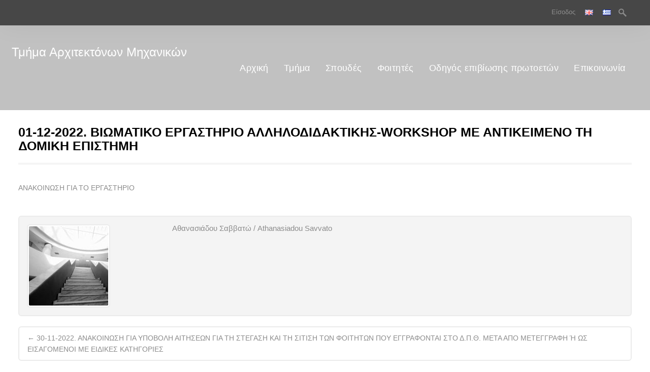

--- FILE ---
content_type: text/html; charset=UTF-8
request_url: https://arch.duth.gr/2022/12/01/01-12-2022-%CE%B2%CE%B9%CF%89%CE%BC%CE%B1%CF%84%CE%B9%CE%BA%CE%BF-%CE%B5%CF%81%CE%B3%CE%B1%CF%83%CF%84%CE%B7%CF%81%CE%B9%CE%BF-%CE%B1%CE%BB%CE%BB%CE%B7%CE%BB%CE%BF%CE%B4%CE%B9%CE%B4%CE%B1%CE%BA%CF%84/
body_size: 33205
content:
<!DOCTYPE html>
<html lang="el">
<head>
<meta charset="UTF-8">

<title>01-12-2022. ΒΙΩΜΑΤΙΚΟ ΕΡΓΑΣΤΗΡΙΟ ΑΛΛΗΛΟΔΙΔΑΚΤΙΚΗΣ-WORKSHOP  ΜΕ ΑΝΤΙΚΕΙΜΕΝΟ ΤΗ ΔΟΜΙΚΗ ΕΠΙΣΤΗΜΗ | Τμήμα Αρχιτεκτόνων Μηχανικών</title>
<link rel="profile" href="http://gmpg.org/xfn/11">
<link rel="pingback" href="https://arch.duth.gr/xmlrpc.php">
<link rel="shortcut icon" href="https://arch.duth.gr/wp-content/uploads/2017/10/DJI_0004v2-scaled.jpg" type="image/gif" />
<!-- Mobile Specific Metas 
================================================== -->	
	  		
	<meta name='viewport' content='width=device-width, initial-scale=1, maximum-scale=1, user-scalable=no' />

<meta name='robots' content='max-image-preview:large' />
	<style>img:is([sizes="auto" i], [sizes^="auto," i]) { contain-intrinsic-size: 3000px 1500px }</style>
	<link rel="alternate" type="application/rss+xml" title="Ροή RSS &raquo; Τμήμα Αρχιτεκτόνων Μηχανικών" href="https://arch.duth.gr/feed/" />
<link rel="alternate" type="text/calendar" title="Τμήμα Αρχιτεκτόνων Μηχανικών &raquo; iCal Feed" href="https://arch.duth.gr/events/?ical=1" />
<script type="text/javascript">
/* <![CDATA[ */
window._wpemojiSettings = {"baseUrl":"https:\/\/s.w.org\/images\/core\/emoji\/16.0.1\/72x72\/","ext":".png","svgUrl":"https:\/\/s.w.org\/images\/core\/emoji\/16.0.1\/svg\/","svgExt":".svg","source":{"concatemoji":"https:\/\/arch.duth.gr\/wp-includes\/js\/wp-emoji-release.min.js"}};
/*! This file is auto-generated */
!function(s,n){var o,i,e;function c(e){try{var t={supportTests:e,timestamp:(new Date).valueOf()};sessionStorage.setItem(o,JSON.stringify(t))}catch(e){}}function p(e,t,n){e.clearRect(0,0,e.canvas.width,e.canvas.height),e.fillText(t,0,0);var t=new Uint32Array(e.getImageData(0,0,e.canvas.width,e.canvas.height).data),a=(e.clearRect(0,0,e.canvas.width,e.canvas.height),e.fillText(n,0,0),new Uint32Array(e.getImageData(0,0,e.canvas.width,e.canvas.height).data));return t.every(function(e,t){return e===a[t]})}function u(e,t){e.clearRect(0,0,e.canvas.width,e.canvas.height),e.fillText(t,0,0);for(var n=e.getImageData(16,16,1,1),a=0;a<n.data.length;a++)if(0!==n.data[a])return!1;return!0}function f(e,t,n,a){switch(t){case"flag":return n(e,"\ud83c\udff3\ufe0f\u200d\u26a7\ufe0f","\ud83c\udff3\ufe0f\u200b\u26a7\ufe0f")?!1:!n(e,"\ud83c\udde8\ud83c\uddf6","\ud83c\udde8\u200b\ud83c\uddf6")&&!n(e,"\ud83c\udff4\udb40\udc67\udb40\udc62\udb40\udc65\udb40\udc6e\udb40\udc67\udb40\udc7f","\ud83c\udff4\u200b\udb40\udc67\u200b\udb40\udc62\u200b\udb40\udc65\u200b\udb40\udc6e\u200b\udb40\udc67\u200b\udb40\udc7f");case"emoji":return!a(e,"\ud83e\udedf")}return!1}function g(e,t,n,a){var r="undefined"!=typeof WorkerGlobalScope&&self instanceof WorkerGlobalScope?new OffscreenCanvas(300,150):s.createElement("canvas"),o=r.getContext("2d",{willReadFrequently:!0}),i=(o.textBaseline="top",o.font="600 32px Arial",{});return e.forEach(function(e){i[e]=t(o,e,n,a)}),i}function t(e){var t=s.createElement("script");t.src=e,t.defer=!0,s.head.appendChild(t)}"undefined"!=typeof Promise&&(o="wpEmojiSettingsSupports",i=["flag","emoji"],n.supports={everything:!0,everythingExceptFlag:!0},e=new Promise(function(e){s.addEventListener("DOMContentLoaded",e,{once:!0})}),new Promise(function(t){var n=function(){try{var e=JSON.parse(sessionStorage.getItem(o));if("object"==typeof e&&"number"==typeof e.timestamp&&(new Date).valueOf()<e.timestamp+604800&&"object"==typeof e.supportTests)return e.supportTests}catch(e){}return null}();if(!n){if("undefined"!=typeof Worker&&"undefined"!=typeof OffscreenCanvas&&"undefined"!=typeof URL&&URL.createObjectURL&&"undefined"!=typeof Blob)try{var e="postMessage("+g.toString()+"("+[JSON.stringify(i),f.toString(),p.toString(),u.toString()].join(",")+"));",a=new Blob([e],{type:"text/javascript"}),r=new Worker(URL.createObjectURL(a),{name:"wpTestEmojiSupports"});return void(r.onmessage=function(e){c(n=e.data),r.terminate(),t(n)})}catch(e){}c(n=g(i,f,p,u))}t(n)}).then(function(e){for(var t in e)n.supports[t]=e[t],n.supports.everything=n.supports.everything&&n.supports[t],"flag"!==t&&(n.supports.everythingExceptFlag=n.supports.everythingExceptFlag&&n.supports[t]);n.supports.everythingExceptFlag=n.supports.everythingExceptFlag&&!n.supports.flag,n.DOMReady=!1,n.readyCallback=function(){n.DOMReady=!0}}).then(function(){return e}).then(function(){var e;n.supports.everything||(n.readyCallback(),(e=n.source||{}).concatemoji?t(e.concatemoji):e.wpemoji&&e.twemoji&&(t(e.twemoji),t(e.wpemoji)))}))}((window,document),window._wpemojiSettings);
/* ]]> */
</script>
<style id='wp-emoji-styles-inline-css' type='text/css'>

	img.wp-smiley, img.emoji {
		display: inline !important;
		border: none !important;
		box-shadow: none !important;
		height: 1em !important;
		width: 1em !important;
		margin: 0 0.07em !important;
		vertical-align: -0.1em !important;
		background: none !important;
		padding: 0 !important;
	}
</style>
<link rel='stylesheet' id='wp-block-library-css' href='https://arch.duth.gr/wp-includes/css/dist/block-library/style.min.css' type='text/css' media='all' />
<style id='classic-theme-styles-inline-css' type='text/css'>
/*! This file is auto-generated */
.wp-block-button__link{color:#fff;background-color:#32373c;border-radius:9999px;box-shadow:none;text-decoration:none;padding:calc(.667em + 2px) calc(1.333em + 2px);font-size:1.125em}.wp-block-file__button{background:#32373c;color:#fff;text-decoration:none}
</style>
<style id='global-styles-inline-css' type='text/css'>
:root{--wp--preset--aspect-ratio--square: 1;--wp--preset--aspect-ratio--4-3: 4/3;--wp--preset--aspect-ratio--3-4: 3/4;--wp--preset--aspect-ratio--3-2: 3/2;--wp--preset--aspect-ratio--2-3: 2/3;--wp--preset--aspect-ratio--16-9: 16/9;--wp--preset--aspect-ratio--9-16: 9/16;--wp--preset--color--black: #000000;--wp--preset--color--cyan-bluish-gray: #abb8c3;--wp--preset--color--white: #ffffff;--wp--preset--color--pale-pink: #f78da7;--wp--preset--color--vivid-red: #cf2e2e;--wp--preset--color--luminous-vivid-orange: #ff6900;--wp--preset--color--luminous-vivid-amber: #fcb900;--wp--preset--color--light-green-cyan: #7bdcb5;--wp--preset--color--vivid-green-cyan: #00d084;--wp--preset--color--pale-cyan-blue: #8ed1fc;--wp--preset--color--vivid-cyan-blue: #0693e3;--wp--preset--color--vivid-purple: #9b51e0;--wp--preset--gradient--vivid-cyan-blue-to-vivid-purple: linear-gradient(135deg,rgba(6,147,227,1) 0%,rgb(155,81,224) 100%);--wp--preset--gradient--light-green-cyan-to-vivid-green-cyan: linear-gradient(135deg,rgb(122,220,180) 0%,rgb(0,208,130) 100%);--wp--preset--gradient--luminous-vivid-amber-to-luminous-vivid-orange: linear-gradient(135deg,rgba(252,185,0,1) 0%,rgba(255,105,0,1) 100%);--wp--preset--gradient--luminous-vivid-orange-to-vivid-red: linear-gradient(135deg,rgba(255,105,0,1) 0%,rgb(207,46,46) 100%);--wp--preset--gradient--very-light-gray-to-cyan-bluish-gray: linear-gradient(135deg,rgb(238,238,238) 0%,rgb(169,184,195) 100%);--wp--preset--gradient--cool-to-warm-spectrum: linear-gradient(135deg,rgb(74,234,220) 0%,rgb(151,120,209) 20%,rgb(207,42,186) 40%,rgb(238,44,130) 60%,rgb(251,105,98) 80%,rgb(254,248,76) 100%);--wp--preset--gradient--blush-light-purple: linear-gradient(135deg,rgb(255,206,236) 0%,rgb(152,150,240) 100%);--wp--preset--gradient--blush-bordeaux: linear-gradient(135deg,rgb(254,205,165) 0%,rgb(254,45,45) 50%,rgb(107,0,62) 100%);--wp--preset--gradient--luminous-dusk: linear-gradient(135deg,rgb(255,203,112) 0%,rgb(199,81,192) 50%,rgb(65,88,208) 100%);--wp--preset--gradient--pale-ocean: linear-gradient(135deg,rgb(255,245,203) 0%,rgb(182,227,212) 50%,rgb(51,167,181) 100%);--wp--preset--gradient--electric-grass: linear-gradient(135deg,rgb(202,248,128) 0%,rgb(113,206,126) 100%);--wp--preset--gradient--midnight: linear-gradient(135deg,rgb(2,3,129) 0%,rgb(40,116,252) 100%);--wp--preset--font-size--small: 13px;--wp--preset--font-size--medium: 20px;--wp--preset--font-size--large: 36px;--wp--preset--font-size--x-large: 42px;--wp--preset--spacing--20: 0.44rem;--wp--preset--spacing--30: 0.67rem;--wp--preset--spacing--40: 1rem;--wp--preset--spacing--50: 1.5rem;--wp--preset--spacing--60: 2.25rem;--wp--preset--spacing--70: 3.38rem;--wp--preset--spacing--80: 5.06rem;--wp--preset--shadow--natural: 6px 6px 9px rgba(0, 0, 0, 0.2);--wp--preset--shadow--deep: 12px 12px 50px rgba(0, 0, 0, 0.4);--wp--preset--shadow--sharp: 6px 6px 0px rgba(0, 0, 0, 0.2);--wp--preset--shadow--outlined: 6px 6px 0px -3px rgba(255, 255, 255, 1), 6px 6px rgba(0, 0, 0, 1);--wp--preset--shadow--crisp: 6px 6px 0px rgba(0, 0, 0, 1);}:where(.is-layout-flex){gap: 0.5em;}:where(.is-layout-grid){gap: 0.5em;}body .is-layout-flex{display: flex;}.is-layout-flex{flex-wrap: wrap;align-items: center;}.is-layout-flex > :is(*, div){margin: 0;}body .is-layout-grid{display: grid;}.is-layout-grid > :is(*, div){margin: 0;}:where(.wp-block-columns.is-layout-flex){gap: 2em;}:where(.wp-block-columns.is-layout-grid){gap: 2em;}:where(.wp-block-post-template.is-layout-flex){gap: 1.25em;}:where(.wp-block-post-template.is-layout-grid){gap: 1.25em;}.has-black-color{color: var(--wp--preset--color--black) !important;}.has-cyan-bluish-gray-color{color: var(--wp--preset--color--cyan-bluish-gray) !important;}.has-white-color{color: var(--wp--preset--color--white) !important;}.has-pale-pink-color{color: var(--wp--preset--color--pale-pink) !important;}.has-vivid-red-color{color: var(--wp--preset--color--vivid-red) !important;}.has-luminous-vivid-orange-color{color: var(--wp--preset--color--luminous-vivid-orange) !important;}.has-luminous-vivid-amber-color{color: var(--wp--preset--color--luminous-vivid-amber) !important;}.has-light-green-cyan-color{color: var(--wp--preset--color--light-green-cyan) !important;}.has-vivid-green-cyan-color{color: var(--wp--preset--color--vivid-green-cyan) !important;}.has-pale-cyan-blue-color{color: var(--wp--preset--color--pale-cyan-blue) !important;}.has-vivid-cyan-blue-color{color: var(--wp--preset--color--vivid-cyan-blue) !important;}.has-vivid-purple-color{color: var(--wp--preset--color--vivid-purple) !important;}.has-black-background-color{background-color: var(--wp--preset--color--black) !important;}.has-cyan-bluish-gray-background-color{background-color: var(--wp--preset--color--cyan-bluish-gray) !important;}.has-white-background-color{background-color: var(--wp--preset--color--white) !important;}.has-pale-pink-background-color{background-color: var(--wp--preset--color--pale-pink) !important;}.has-vivid-red-background-color{background-color: var(--wp--preset--color--vivid-red) !important;}.has-luminous-vivid-orange-background-color{background-color: var(--wp--preset--color--luminous-vivid-orange) !important;}.has-luminous-vivid-amber-background-color{background-color: var(--wp--preset--color--luminous-vivid-amber) !important;}.has-light-green-cyan-background-color{background-color: var(--wp--preset--color--light-green-cyan) !important;}.has-vivid-green-cyan-background-color{background-color: var(--wp--preset--color--vivid-green-cyan) !important;}.has-pale-cyan-blue-background-color{background-color: var(--wp--preset--color--pale-cyan-blue) !important;}.has-vivid-cyan-blue-background-color{background-color: var(--wp--preset--color--vivid-cyan-blue) !important;}.has-vivid-purple-background-color{background-color: var(--wp--preset--color--vivid-purple) !important;}.has-black-border-color{border-color: var(--wp--preset--color--black) !important;}.has-cyan-bluish-gray-border-color{border-color: var(--wp--preset--color--cyan-bluish-gray) !important;}.has-white-border-color{border-color: var(--wp--preset--color--white) !important;}.has-pale-pink-border-color{border-color: var(--wp--preset--color--pale-pink) !important;}.has-vivid-red-border-color{border-color: var(--wp--preset--color--vivid-red) !important;}.has-luminous-vivid-orange-border-color{border-color: var(--wp--preset--color--luminous-vivid-orange) !important;}.has-luminous-vivid-amber-border-color{border-color: var(--wp--preset--color--luminous-vivid-amber) !important;}.has-light-green-cyan-border-color{border-color: var(--wp--preset--color--light-green-cyan) !important;}.has-vivid-green-cyan-border-color{border-color: var(--wp--preset--color--vivid-green-cyan) !important;}.has-pale-cyan-blue-border-color{border-color: var(--wp--preset--color--pale-cyan-blue) !important;}.has-vivid-cyan-blue-border-color{border-color: var(--wp--preset--color--vivid-cyan-blue) !important;}.has-vivid-purple-border-color{border-color: var(--wp--preset--color--vivid-purple) !important;}.has-vivid-cyan-blue-to-vivid-purple-gradient-background{background: var(--wp--preset--gradient--vivid-cyan-blue-to-vivid-purple) !important;}.has-light-green-cyan-to-vivid-green-cyan-gradient-background{background: var(--wp--preset--gradient--light-green-cyan-to-vivid-green-cyan) !important;}.has-luminous-vivid-amber-to-luminous-vivid-orange-gradient-background{background: var(--wp--preset--gradient--luminous-vivid-amber-to-luminous-vivid-orange) !important;}.has-luminous-vivid-orange-to-vivid-red-gradient-background{background: var(--wp--preset--gradient--luminous-vivid-orange-to-vivid-red) !important;}.has-very-light-gray-to-cyan-bluish-gray-gradient-background{background: var(--wp--preset--gradient--very-light-gray-to-cyan-bluish-gray) !important;}.has-cool-to-warm-spectrum-gradient-background{background: var(--wp--preset--gradient--cool-to-warm-spectrum) !important;}.has-blush-light-purple-gradient-background{background: var(--wp--preset--gradient--blush-light-purple) !important;}.has-blush-bordeaux-gradient-background{background: var(--wp--preset--gradient--blush-bordeaux) !important;}.has-luminous-dusk-gradient-background{background: var(--wp--preset--gradient--luminous-dusk) !important;}.has-pale-ocean-gradient-background{background: var(--wp--preset--gradient--pale-ocean) !important;}.has-electric-grass-gradient-background{background: var(--wp--preset--gradient--electric-grass) !important;}.has-midnight-gradient-background{background: var(--wp--preset--gradient--midnight) !important;}.has-small-font-size{font-size: var(--wp--preset--font-size--small) !important;}.has-medium-font-size{font-size: var(--wp--preset--font-size--medium) !important;}.has-large-font-size{font-size: var(--wp--preset--font-size--large) !important;}.has-x-large-font-size{font-size: var(--wp--preset--font-size--x-large) !important;}
:where(.wp-block-post-template.is-layout-flex){gap: 1.25em;}:where(.wp-block-post-template.is-layout-grid){gap: 1.25em;}
:where(.wp-block-columns.is-layout-flex){gap: 2em;}:where(.wp-block-columns.is-layout-grid){gap: 2em;}
:root :where(.wp-block-pullquote){font-size: 1.5em;line-height: 1.6;}
</style>
<link rel='stylesheet' id='ajaxy-sf-common-css' href='https://arch.duth.gr/wp-content/plugins/ajaxy-search-form/themes/common.css' type='text/css' media='all' />
<link rel='stylesheet' id='ajaxy-sf-selective-css' href='https://arch.duth.gr/wp-content/plugins/ajaxy-search-form/themes/selective.css' type='text/css' media='all' />
<link rel='stylesheet' id='ajaxy-sf-theme-css' href='https://arch.duth.gr/wp-content/plugins/ajaxy-search-form/themes/default/style.css' type='text/css' media='all' />
<link rel='stylesheet' id='contact-form-7-css' href='https://arch.duth.gr/wp-content/plugins/contact-form-7/includes/css/styles.css' type='text/css' media='all' />
<style id='responsive-menu-inline-css' type='text/css'>
/** This file is major component of this plugin so please don't try to edit here. */
#rmp_menu_trigger-15242 {
  width: 55px;
  height: 55px;
  position: fixed;
  top: 15px;
  border-radius: 5px;
  display: none;
  text-decoration: none;
  right: 5%;
  background: #000000;
  transition: transform 0.5s, background-color 0.5s;
}
#rmp_menu_trigger-15242:hover, #rmp_menu_trigger-15242:focus {
  background: #000000;
  text-decoration: unset;
}
#rmp_menu_trigger-15242.is-active {
  background: #000000;
}
#rmp_menu_trigger-15242 .rmp-trigger-box {
  width: 25px;
  color: #ffffff;
}
#rmp_menu_trigger-15242 .rmp-trigger-icon-active, #rmp_menu_trigger-15242 .rmp-trigger-text-open {
  display: none;
}
#rmp_menu_trigger-15242.is-active .rmp-trigger-icon-active, #rmp_menu_trigger-15242.is-active .rmp-trigger-text-open {
  display: inline;
}
#rmp_menu_trigger-15242.is-active .rmp-trigger-icon-inactive, #rmp_menu_trigger-15242.is-active .rmp-trigger-text {
  display: none;
}
#rmp_menu_trigger-15242 .rmp-trigger-label {
  color: #ffffff;
  pointer-events: none;
  line-height: 13px;
  font-family: inherit;
  font-size: 14px;
  display: inline;
  text-transform: inherit;
}
#rmp_menu_trigger-15242 .rmp-trigger-label.rmp-trigger-label-top {
  display: block;
  margin-bottom: 12px;
}
#rmp_menu_trigger-15242 .rmp-trigger-label.rmp-trigger-label-bottom {
  display: block;
  margin-top: 12px;
}
#rmp_menu_trigger-15242 .responsive-menu-pro-inner {
  display: block;
}
#rmp_menu_trigger-15242 .rmp-trigger-icon-inactive .rmp-font-icon {
  color: #ffffff;
}
#rmp_menu_trigger-15242 .responsive-menu-pro-inner, #rmp_menu_trigger-15242 .responsive-menu-pro-inner::before, #rmp_menu_trigger-15242 .responsive-menu-pro-inner::after {
  width: 25px;
  height: 3px;
  background-color: #ffffff;
  border-radius: 4px;
  position: absolute;
}
#rmp_menu_trigger-15242 .rmp-trigger-icon-active .rmp-font-icon {
  color: #ffffff;
}
#rmp_menu_trigger-15242.is-active .responsive-menu-pro-inner, #rmp_menu_trigger-15242.is-active .responsive-menu-pro-inner::before, #rmp_menu_trigger-15242.is-active .responsive-menu-pro-inner::after {
  background-color: #ffffff;
}
#rmp_menu_trigger-15242:hover .rmp-trigger-icon-inactive .rmp-font-icon {
  color: #ffffff;
}
#rmp_menu_trigger-15242:not(.is-active):hover .responsive-menu-pro-inner, #rmp_menu_trigger-15242:not(.is-active):hover .responsive-menu-pro-inner::before, #rmp_menu_trigger-15242:not(.is-active):hover .responsive-menu-pro-inner::after {
  background-color: #ffffff;
}
#rmp_menu_trigger-15242 .responsive-menu-pro-inner::before {
  top: 10px;
}
#rmp_menu_trigger-15242 .responsive-menu-pro-inner::after {
  bottom: 10px;
}
#rmp_menu_trigger-15242.is-active .responsive-menu-pro-inner::after {
  bottom: 0;
}
/* Hamburger menu styling */
@media screen and (max-width: 767px) {
  /** Menu Title Style */
  /** Menu Additional Content Style */
  #rmp_menu_trigger-15242 {
    display: block;
  }
  #rmp-container-15242 {
    position: fixed;
    top: 0;
    margin: 0;
    transition: transform 0.5s;
    overflow: auto;
    display: block;
    width: 75%;
    background-color: #212121;
    background-image: url("");
    height: 100%;
    left: 0;
    padding-top: 0px;
    padding-left: 0px;
    padding-bottom: 0px;
    padding-right: 0px;
  }
  #rmp-menu-wrap-15242 {
    padding-top: 0px;
    padding-left: 0px;
    padding-bottom: 0px;
    padding-right: 0px;
    background-color: #212121;
  }
  #rmp-menu-wrap-15242 .rmp-menu, #rmp-menu-wrap-15242 .rmp-submenu {
    width: 100%;
    box-sizing: border-box;
    margin: 0;
    padding: 0;
  }
  #rmp-menu-wrap-15242 .rmp-submenu-depth-1 .rmp-menu-item-link {
    padding-left: 10%;
  }
  #rmp-menu-wrap-15242 .rmp-submenu-depth-2 .rmp-menu-item-link {
    padding-left: 15%;
  }
  #rmp-menu-wrap-15242 .rmp-submenu-depth-3 .rmp-menu-item-link {
    padding-left: 20%;
  }
  #rmp-menu-wrap-15242 .rmp-submenu-depth-4 .rmp-menu-item-link {
    padding-left: 25%;
  }
  #rmp-menu-wrap-15242 .rmp-submenu.rmp-submenu-open {
    display: block;
  }
  #rmp-menu-wrap-15242 .rmp-menu-item {
    width: 100%;
    list-style: none;
    margin: 0;
  }
  #rmp-menu-wrap-15242 .rmp-menu-item-link {
    height: 40px;
    line-height: 40px;
    font-size: 13px;
    border-bottom: 1px solid #212121;
    font-family: inherit;
    color: #ffffff;
    text-align: left;
    background-color: #212121;
    font-weight: normal;
    letter-spacing: 0px;
    display: block;
    box-sizing: border-box;
    width: 100%;
    text-decoration: none;
    position: relative;
    overflow: hidden;
    transition: background-color 0.5s, border-color 0.5s, 0.5s;
    padding: 0 5%;
    padding-right: 50px;
  }
  #rmp-menu-wrap-15242 .rmp-menu-item-link:after, #rmp-menu-wrap-15242 .rmp-menu-item-link:before {
    display: none;
  }
  #rmp-menu-wrap-15242 .rmp-menu-item-link:hover, #rmp-menu-wrap-15242 .rmp-menu-item-link:focus {
    color: #ffffff;
    border-color: #212121;
    background-color: #3f3f3f;
  }
  #rmp-menu-wrap-15242 .rmp-menu-item-link:focus {
    outline: none;
    border-color: unset;
    box-shadow: unset;
  }
  #rmp-menu-wrap-15242 .rmp-menu-item-link .rmp-font-icon {
    height: 40px;
    line-height: 40px;
    margin-right: 10px;
    font-size: 13px;
  }
  #rmp-menu-wrap-15242 .rmp-menu-current-item .rmp-menu-item-link {
    color: #ffffff;
    border-color: #212121;
    background-color: #212121;
  }
  #rmp-menu-wrap-15242 .rmp-menu-current-item .rmp-menu-item-link:hover, #rmp-menu-wrap-15242 .rmp-menu-current-item .rmp-menu-item-link:focus {
    color: #ffffff;
    border-color: #3f3f3f;
    background-color: #3f3f3f;
  }
  #rmp-menu-wrap-15242 .rmp-menu-subarrow {
    position: absolute;
    top: 0;
    bottom: 0;
    text-align: center;
    overflow: hidden;
    background-size: cover;
    overflow: hidden;
    right: 0;
    border-left-style: solid;
    border-left-color: #212121;
    border-left-width: 1px;
    height: 40px;
    width: 40px;
    color: #ffffff;
    background-color: #212121;
  }
  #rmp-menu-wrap-15242 .rmp-menu-subarrow svg {
    fill: #ffffff;
  }
  #rmp-menu-wrap-15242 .rmp-menu-subarrow:hover {
    color: #ffffff;
    border-color: #3f3f3f;
    background-color: #3f3f3f;
  }
  #rmp-menu-wrap-15242 .rmp-menu-subarrow:hover svg {
    fill: #ffffff;
  }
  #rmp-menu-wrap-15242 .rmp-menu-subarrow .rmp-font-icon {
    margin-right: unset;
  }
  #rmp-menu-wrap-15242 .rmp-menu-subarrow * {
    vertical-align: middle;
    line-height: 40px;
  }
  #rmp-menu-wrap-15242 .rmp-menu-subarrow-active {
    display: block;
    background-size: cover;
    color: #ffffff;
    border-color: #212121;
    background-color: #212121;
  }
  #rmp-menu-wrap-15242 .rmp-menu-subarrow-active svg {
    fill: #ffffff;
  }
  #rmp-menu-wrap-15242 .rmp-menu-subarrow-active:hover {
    color: #ffffff;
    border-color: #3f3f3f;
    background-color: #3f3f3f;
  }
  #rmp-menu-wrap-15242 .rmp-menu-subarrow-active:hover svg {
    fill: #ffffff;
  }
  #rmp-menu-wrap-15242 .rmp-submenu {
    display: none;
  }
  #rmp-menu-wrap-15242 .rmp-submenu .rmp-menu-item-link {
    height: 40px;
    line-height: 40px;
    letter-spacing: 0px;
    font-size: 13px;
    border-bottom: 1px solid #212121;
    font-family: inherit;
    font-weight: normal;
    color: #ffffff;
    text-align: left;
    background-color: #212121;
  }
  #rmp-menu-wrap-15242 .rmp-submenu .rmp-menu-item-link:hover, #rmp-menu-wrap-15242 .rmp-submenu .rmp-menu-item-link:focus {
    color: #ffffff;
    border-color: #212121;
    background-color: #3f3f3f;
  }
  #rmp-menu-wrap-15242 .rmp-submenu .rmp-menu-current-item .rmp-menu-item-link {
    color: #ffffff;
    border-color: #212121;
    background-color: #212121;
  }
  #rmp-menu-wrap-15242 .rmp-submenu .rmp-menu-current-item .rmp-menu-item-link:hover, #rmp-menu-wrap-15242 .rmp-submenu .rmp-menu-current-item .rmp-menu-item-link:focus {
    color: #ffffff;
    border-color: #3f3f3f;
    background-color: #3f3f3f;
  }
  #rmp-menu-wrap-15242 .rmp-submenu .rmp-menu-subarrow {
    right: 0;
    border-right: unset;
    border-left-style: solid;
    border-left-color: #212121;
    border-left-width: 1px;
    height: 40px;
    line-height: 40px;
    width: 40px;
    color: #ffffff;
    background-color: #212121;
  }
  #rmp-menu-wrap-15242 .rmp-submenu .rmp-menu-subarrow:hover {
    color: #ffffff;
    border-color: #3f3f3f;
    background-color: #3f3f3f;
  }
  #rmp-menu-wrap-15242 .rmp-submenu .rmp-menu-subarrow-active {
    color: #ffffff;
    border-color: #212121;
    background-color: #212121;
  }
  #rmp-menu-wrap-15242 .rmp-submenu .rmp-menu-subarrow-active:hover {
    color: #ffffff;
    border-color: #3f3f3f;
    background-color: #3f3f3f;
  }
  #rmp-menu-wrap-15242 .rmp-menu-item-description {
    margin: 0;
    padding: 5px 5%;
    opacity: 0.8;
    color: #ffffff;
  }
  #rmp-search-box-15242 {
    display: block;
    padding-top: 0px;
    padding-left: 5%;
    padding-bottom: 0px;
    padding-right: 5%;
  }
  #rmp-search-box-15242 .rmp-search-form {
    margin: 0;
  }
  #rmp-search-box-15242 .rmp-search-box {
    background: #ffffff;
    border: 1px solid #dadada;
    color: #333333;
    width: 100%;
    padding: 0 5%;
    border-radius: 30px;
    height: 45px;
    -webkit-appearance: none;
  }
  #rmp-search-box-15242 .rmp-search-box::placeholder {
    color: #c7c7cd;
  }
  #rmp-search-box-15242 .rmp-search-box:focus {
    background-color: #ffffff;
    outline: 2px solid #dadada;
    color: #333333;
  }
  #rmp-menu-title-15242 {
    background-color: #212121;
    color: #ffffff;
    text-align: left;
    font-size: 13px;
    padding-top: 10%;
    padding-left: 5%;
    padding-bottom: 0%;
    padding-right: 5%;
    font-weight: 400;
    transition: background-color 0.5s, border-color 0.5s, color 0.5s;
  }
  #rmp-menu-title-15242:hover {
    background-color: #212121;
    color: #ffffff;
  }
  #rmp-menu-title-15242 > .rmp-menu-title-link {
    color: #ffffff;
    width: 100%;
    background-color: unset;
    text-decoration: none;
  }
  #rmp-menu-title-15242 > .rmp-menu-title-link:hover {
    color: #ffffff;
  }
  #rmp-menu-title-15242 .rmp-font-icon {
    font-size: 13px;
  }
  #rmp-menu-additional-content-15242 {
    padding-top: 0px;
    padding-left: 5%;
    padding-bottom: 0px;
    padding-right: 5%;
    color: #ffffff;
    text-align: center;
    font-size: 16px;
  }
}
/**
This file contents common styling of menus.
*/
.rmp-container {
  display: none;
  visibility: visible;
  padding: 0px 0px 0px 0px;
  z-index: 99998;
  transition: all 0.3s;
  /** Scrolling bar in menu setting box **/
}
.rmp-container.rmp-fade-top, .rmp-container.rmp-fade-left, .rmp-container.rmp-fade-right, .rmp-container.rmp-fade-bottom {
  display: none;
}
.rmp-container.rmp-slide-left, .rmp-container.rmp-push-left {
  transform: translateX(-100%);
  -ms-transform: translateX(-100%);
  -webkit-transform: translateX(-100%);
  -moz-transform: translateX(-100%);
}
.rmp-container.rmp-slide-left.rmp-menu-open, .rmp-container.rmp-push-left.rmp-menu-open {
  transform: translateX(0);
  -ms-transform: translateX(0);
  -webkit-transform: translateX(0);
  -moz-transform: translateX(0);
}
.rmp-container.rmp-slide-right, .rmp-container.rmp-push-right {
  transform: translateX(100%);
  -ms-transform: translateX(100%);
  -webkit-transform: translateX(100%);
  -moz-transform: translateX(100%);
}
.rmp-container.rmp-slide-right.rmp-menu-open, .rmp-container.rmp-push-right.rmp-menu-open {
  transform: translateX(0);
  -ms-transform: translateX(0);
  -webkit-transform: translateX(0);
  -moz-transform: translateX(0);
}
.rmp-container.rmp-slide-top, .rmp-container.rmp-push-top {
  transform: translateY(-100%);
  -ms-transform: translateY(-100%);
  -webkit-transform: translateY(-100%);
  -moz-transform: translateY(-100%);
}
.rmp-container.rmp-slide-top.rmp-menu-open, .rmp-container.rmp-push-top.rmp-menu-open {
  transform: translateY(0);
  -ms-transform: translateY(0);
  -webkit-transform: translateY(0);
  -moz-transform: translateY(0);
}
.rmp-container.rmp-slide-bottom, .rmp-container.rmp-push-bottom {
  transform: translateY(100%);
  -ms-transform: translateY(100%);
  -webkit-transform: translateY(100%);
  -moz-transform: translateY(100%);
}
.rmp-container.rmp-slide-bottom.rmp-menu-open, .rmp-container.rmp-push-bottom.rmp-menu-open {
  transform: translateX(0);
  -ms-transform: translateX(0);
  -webkit-transform: translateX(0);
  -moz-transform: translateX(0);
}
.rmp-container::-webkit-scrollbar {
  width: 0px;
}
.rmp-container ::-webkit-scrollbar-track {
  box-shadow: inset 0 0 5px transparent;
}
.rmp-container ::-webkit-scrollbar-thumb {
  background: transparent;
}
.rmp-container ::-webkit-scrollbar-thumb:hover {
  background: transparent;
}
.rmp-container .rmp-menu-wrap .rmp-menu {
  transition: none;
  border-radius: 0;
  box-shadow: none;
  background: none;
  border: 0;
  bottom: auto;
  box-sizing: border-box;
  clip: auto;
  color: #666;
  display: block;
  float: none;
  font-family: inherit;
  font-size: 14px;
  height: auto;
  left: auto;
  line-height: 1.7;
  list-style-type: none;
  margin: 0;
  min-height: auto;
  max-height: none;
  opacity: 1;
  outline: none;
  overflow: visible;
  padding: 0;
  position: relative;
  pointer-events: auto;
  right: auto;
  text-align: left;
  text-decoration: none;
  text-indent: 0;
  text-transform: none;
  transform: none;
  top: auto;
  visibility: inherit;
  width: auto;
  word-wrap: break-word;
  white-space: normal;
}
.rmp-container .rmp-menu-additional-content {
  display: block;
  word-break: break-word;
}
.rmp-container .rmp-menu-title {
  display: flex;
  flex-direction: column;
}
.rmp-container .rmp-menu-title .rmp-menu-title-image {
  max-width: 100%;
  margin-bottom: 15px;
  display: block;
  margin: auto;
  margin-bottom: 15px;
}
button.rmp_menu_trigger {
  z-index: 999999;
  overflow: hidden;
  outline: none;
  border: 0;
  display: none;
  margin: 0;
  transition: transform 0.5s, background-color 0.5s;
  padding: 0;
}
button.rmp_menu_trigger .responsive-menu-pro-inner::before, button.rmp_menu_trigger .responsive-menu-pro-inner::after {
  content: "";
  display: block;
}
button.rmp_menu_trigger .responsive-menu-pro-inner::before {
  top: 10px;
}
button.rmp_menu_trigger .responsive-menu-pro-inner::after {
  bottom: 10px;
}
button.rmp_menu_trigger .rmp-trigger-box {
  width: 40px;
  display: inline-block;
  position: relative;
  pointer-events: none;
  vertical-align: super;
}
.admin-bar .rmp-container, .admin-bar .rmp_menu_trigger {
  margin-top: 32px !important;
}
@media screen and (max-width: 782px) {
  .admin-bar .rmp-container, .admin-bar .rmp_menu_trigger {
    margin-top: 46px !important;
  }
}
/*  Menu Trigger Boring Animation */
.rmp-menu-trigger-boring .responsive-menu-pro-inner {
  transition-property: none;
}
.rmp-menu-trigger-boring .responsive-menu-pro-inner::after, .rmp-menu-trigger-boring .responsive-menu-pro-inner::before {
  transition-property: none;
}
.rmp-menu-trigger-boring.is-active .responsive-menu-pro-inner {
  transform: rotate(45deg);
}
.rmp-menu-trigger-boring.is-active .responsive-menu-pro-inner:before {
  top: 0;
  opacity: 0;
}
.rmp-menu-trigger-boring.is-active .responsive-menu-pro-inner:after {
  bottom: 0;
  transform: rotate(-90deg);
}

</style>
<link rel='stylesheet' id='dashicons-css' href='https://arch.duth.gr/wp-includes/css/dashicons.min.css' type='text/css' media='all' />
<link rel='stylesheet' id='rs-plugin-settings-css' href='https://arch.duth.gr/wp-content/plugins/revslider/public/assets/css/settings.css' type='text/css' media='all' />
<style id='rs-plugin-settings-inline-css' type='text/css'>
#rs-demo-id {}
</style>
<link rel='stylesheet' id='tribe-events-v2-single-skeleton-css' href='https://arch.duth.gr/wp-content/plugins/the-events-calendar/build/css/tribe-events-single-skeleton.css' type='text/css' media='all' />
<link rel='stylesheet' id='tribe-events-v2-single-skeleton-full-css' href='https://arch.duth.gr/wp-content/plugins/the-events-calendar/build/css/tribe-events-single-full.css' type='text/css' media='all' />
<link rel='stylesheet' id='tec-events-elementor-widgets-base-styles-css' href='https://arch.duth.gr/wp-content/plugins/the-events-calendar/build/css/integrations/plugins/elementor/widgets/widget-base.css' type='text/css' media='all' />
<link rel='stylesheet' id='megamenu-css' href='https://arch.duth.gr/wp-content/uploads/maxmegamenu/style_el.css' type='text/css' media='all' />
<link rel='stylesheet' id='mythology-style-css' href='https://arch.duth.gr/wp-content/themes/polytechnic/style.css' type='text/css' media='all' />
<link rel='stylesheet' id='foundation-css' href='https://arch.duth.gr/wp-content/themes/polytechnic/mythology-core/core-assets/stylesheets/core-1-foundation.css' type='text/css' media='all' />
<link rel='stylesheet' id='skeleton-css' href='https://arch.duth.gr/wp-content/themes/polytechnic/mythology-core/core-assets/stylesheets/core-2-skeleton.css' type='text/css' media='all' />
<link rel='stylesheet' id='structure-css' href='https://arch.duth.gr/wp-content/themes/polytechnic/mythology-core/core-assets/stylesheets/core-3-structure.css' type='text/css' media='all' />
<link rel='stylesheet' id='superfish-css' href='https://arch.duth.gr/wp-content/themes/polytechnic/mythology-core/core-assets/stylesheets/core-4-superfish.css' type='text/css' media='all' />
<link rel='stylesheet' id='ajaxy-css' href='https://arch.duth.gr/wp-content/themes/polytechnic/mythology-core/core-assets/stylesheets/core-5-ajaxy.css' type='text/css' media='all' />
<link rel='stylesheet' id='comments-css' href='https://arch.duth.gr/wp-content/themes/polytechnic/mythology-core/core-assets/stylesheets/core-6-comments.css' type='text/css' media='all' />
<link rel='stylesheet' id='plugins-css' href='https://arch.duth.gr/wp-content/themes/polytechnic/mythology-core/core-assets/stylesheets/core-7-plugins.css' type='text/css' media='all' />
<link rel='stylesheet' id='media-queries-css' href='https://arch.duth.gr/wp-content/themes/polytechnic/mythology-core/core-assets/stylesheets/core-8-media-queries.css' type='text/css' media='all' />
<link rel='stylesheet' id='theme-structure-css' href='https://arch.duth.gr/wp-content/themes/polytechnic/theme-core/theme-assets/stylesheets/theme-1-structure.css' type='text/css' media='all' />
<link rel='stylesheet' id='mobile-menu-css' href='https://arch.duth.gr/wp-content/themes/polytechnic/theme-core/theme-assets/stylesheets/theme-2-mobile-menu.css' type='text/css' media='all' />
<link rel='stylesheet' id='theme-typography-css' href='https://arch.duth.gr/wp-content/themes/polytechnic/theme-core/theme-assets/stylesheets/theme-3-typography.css' type='text/css' media='all' />
<link rel='stylesheet' id='theme-plugins-css' href='https://arch.duth.gr/wp-content/themes/polytechnic/theme-core/theme-assets/stylesheets/theme-4-plugins.css' type='text/css' media='all' />
<link rel='stylesheet' id='theme-media-queries-css' href='https://arch.duth.gr/wp-content/themes/polytechnic/theme-core/theme-assets/stylesheets/theme-5-media-queries.css' type='text/css' media='all' />
<link rel='stylesheet' id='theme-colors-css' href='https://arch.duth.gr/wp-content/themes/polytechnic/theme-core/theme-assets/stylesheets/theme-6-colors.css' type='text/css' media='all' />
<link rel='stylesheet' id='Theme-Custom-css' href='https://arch.duth.gr/wp-content/themes/polytechnic/theme-core/theme-assets/stylesheets/theme-7-custom.css' type='text/css' media='all' />
<link rel='stylesheet' id='Theme-Hover-css' href='https://arch.duth.gr/wp-content/themes/polytechnic/theme-core/theme-assets/stylesheets/theme-8-hover.css' type='text/css' media='all' />
<link rel='stylesheet' id='Theme-Scroll-Dropdown-css' href='https://arch.duth.gr/wp-content/themes/polytechnic/theme-core/theme-assets/stylesheets/theme-9-scroll-dropdown.css' type='text/css' media='all' />
<link rel='stylesheet' id='prettyPhoto-css' href='https://arch.duth.gr/wp-content/themes/polytechnic/theme-core/theme-assets/javascripts/prettyPhoto/css/prettyPhoto.css' type='text/css' media='' />
<link rel='stylesheet' id='vc_extend_style-css' href='https://arch.duth.gr/wp-content/themes/polytechnic/vc_extend/vc_extend.css' type='text/css' media='all' />
<script type="text/javascript" src="https://arch.duth.gr/wp-includes/js/jquery/jquery.min.js" id="jquery-core-js"></script>
<script type="text/javascript" src="https://arch.duth.gr/wp-includes/js/jquery/jquery-migrate.min.js" id="jquery-migrate-js"></script>
<script type="text/javascript" id="rmp_menu_scripts-js-extra">
/* <![CDATA[ */
var rmp_menu = {"ajaxURL":"https:\/\/arch.duth.gr\/wp-admin\/admin-ajax.php","wp_nonce":"93ea017b9d","menu":[{"menu_theme":null,"theme_type":"default","theme_location_menu":"","submenu_submenu_arrow_width":"40","submenu_submenu_arrow_width_unit":"px","submenu_submenu_arrow_height":"40","submenu_submenu_arrow_height_unit":"px","submenu_arrow_position":"right","submenu_sub_arrow_background_colour":"#212121","submenu_sub_arrow_background_hover_colour":"#3f3f3f","submenu_sub_arrow_background_colour_active":"#212121","submenu_sub_arrow_background_hover_colour_active":"#3f3f3f","submenu_sub_arrow_border_width":"1","submenu_sub_arrow_border_width_unit":"px","submenu_sub_arrow_border_colour":"#212121","submenu_sub_arrow_border_hover_colour":"#3f3f3f","submenu_sub_arrow_border_colour_active":"#212121","submenu_sub_arrow_border_hover_colour_active":"#3f3f3f","submenu_sub_arrow_shape_colour":"#ffffff","submenu_sub_arrow_shape_hover_colour":"#ffffff","submenu_sub_arrow_shape_colour_active":"#ffffff","submenu_sub_arrow_shape_hover_colour_active":"#ffffff","use_header_bar":"off","header_bar_items_order":"{\"logo\":\"on\",\"title\":\"on\",\"search\":\"on\",\"html content\":\"on\"}","header_bar_title":"","header_bar_html_content":"","header_bar_logo":"","header_bar_logo_link":"","header_bar_logo_width":null,"header_bar_logo_width_unit":"%","header_bar_logo_height":null,"header_bar_logo_height_unit":"%","header_bar_height":"80","header_bar_height_unit":"px","header_bar_padding":{"top":"0px","right":"5%","bottom":"0px","left":"5%"},"header_bar_font":"","header_bar_font_size":"14","header_bar_font_size_unit":"px","header_bar_text_color":"#ffffff","header_bar_background_color":"#ffffff","header_bar_breakpoint":"800","header_bar_position_type":"fixed","header_bar_adjust_page":null,"header_bar_scroll_enable":"off","header_bar_scroll_background_color":"#36bdf6","mobile_breakpoint":"600","tablet_breakpoint":"767","transition_speed":"0.5","sub_menu_speed":"0.2","show_menu_on_page_load":"","menu_disable_scrolling":"off","menu_overlay":"off","menu_overlay_colour":"rgba(0, 0, 0, 0.7)","desktop_menu_width":"","desktop_menu_width_unit":"%","desktop_menu_positioning":"fixed","desktop_menu_side":"","desktop_menu_to_hide":"","use_current_theme_location":"off","mega_menu":{"225":"off","227":"off","229":"off","228":"off","226":"off"},"desktop_submenu_open_animation":"","desktop_submenu_open_animation_speed":"0ms","desktop_submenu_open_on_click":"","desktop_menu_hide_and_show":"","menu_name":"Default Menu","menu_to_use":"first","different_menu_for_mobile":"off","menu_to_use_in_mobile":"main-menu","use_mobile_menu":"on","use_tablet_menu":"on","use_desktop_menu":"","menu_display_on":"all-pages","menu_to_hide":"","submenu_descriptions_on":"","custom_walker":"","menu_background_colour":"#212121","menu_depth":"5","smooth_scroll_on":"off","smooth_scroll_speed":"500","menu_font_icons":[],"menu_links_height":"40","menu_links_height_unit":"px","menu_links_line_height":"40","menu_links_line_height_unit":"px","menu_depth_0":"5","menu_depth_0_unit":"%","menu_font_size":"13","menu_font_size_unit":"px","menu_font":"","menu_font_weight":"normal","menu_text_alignment":"left","menu_text_letter_spacing":"","menu_word_wrap":"off","menu_link_colour":"#ffffff","menu_link_hover_colour":"#ffffff","menu_current_link_colour":"#ffffff","menu_current_link_hover_colour":"#ffffff","menu_item_background_colour":"#212121","menu_item_background_hover_colour":"#3f3f3f","menu_current_item_background_colour":"#212121","menu_current_item_background_hover_colour":"#3f3f3f","menu_border_width":"1","menu_border_width_unit":"px","menu_item_border_colour":"#212121","menu_item_border_colour_hover":"#212121","menu_current_item_border_colour":"#212121","menu_current_item_border_hover_colour":"#3f3f3f","submenu_links_height":"40","submenu_links_height_unit":"px","submenu_links_line_height":"40","submenu_links_line_height_unit":"px","menu_depth_side":"left","menu_depth_1":"10","menu_depth_1_unit":"%","menu_depth_2":"15","menu_depth_2_unit":"%","menu_depth_3":"20","menu_depth_3_unit":"%","menu_depth_4":"25","menu_depth_4_unit":"%","submenu_item_background_colour":"#212121","submenu_item_background_hover_colour":"#3f3f3f","submenu_current_item_background_colour":"#212121","submenu_current_item_background_hover_colour":"#3f3f3f","submenu_border_width":"1","submenu_border_width_unit":"px","submenu_item_border_colour":"#212121","submenu_item_border_colour_hover":"#212121","submenu_current_item_border_colour":"#212121","submenu_current_item_border_hover_colour":"#3f3f3f","submenu_font_size":"13","submenu_font_size_unit":"px","submenu_font":"","submenu_font_weight":"normal","submenu_text_letter_spacing":"","submenu_text_alignment":"left","submenu_link_colour":"#ffffff","submenu_link_hover_colour":"#ffffff","submenu_current_link_colour":"#ffffff","submenu_current_link_hover_colour":"#ffffff","inactive_arrow_shape":"\u25bc","active_arrow_shape":"\u25b2","inactive_arrow_font_icon":"","active_arrow_font_icon":"","inactive_arrow_image":"","active_arrow_image":"","submenu_arrow_width":"40","submenu_arrow_width_unit":"px","submenu_arrow_height":"40","submenu_arrow_height_unit":"px","arrow_position":"right","menu_sub_arrow_shape_colour":"#ffffff","menu_sub_arrow_shape_hover_colour":"#ffffff","menu_sub_arrow_shape_colour_active":"#ffffff","menu_sub_arrow_shape_hover_colour_active":"#ffffff","menu_sub_arrow_border_width":"1","menu_sub_arrow_border_width_unit":"px","menu_sub_arrow_border_colour":"#212121","menu_sub_arrow_border_hover_colour":"#3f3f3f","menu_sub_arrow_border_colour_active":"#212121","menu_sub_arrow_border_hover_colour_active":"#3f3f3f","menu_sub_arrow_background_colour":"#212121","menu_sub_arrow_background_hover_colour":"#3f3f3f","menu_sub_arrow_background_colour_active":"#212121","menu_sub_arrow_background_hover_colour_active":"#3f3f3f","fade_submenus":"off","fade_submenus_side":"left","fade_submenus_delay":"100","fade_submenus_speed":"500","use_slide_effect":"off","slide_effect_back_to_text":"Back","accordion_animation":"off","auto_expand_all_submenus":"off","auto_expand_current_submenus":"off","menu_item_click_to_trigger_submenu":"off","button_width":"55","button_width_unit":"px","button_height":"55","button_height_unit":"px","button_background_colour":"#000000","button_background_colour_hover":"#000000","button_background_colour_active":"#000000","toggle_button_border_radius":"5","button_transparent_background":"off","button_left_or_right":"right","button_position_type":"fixed","button_distance_from_side":"5","button_distance_from_side_unit":"%","button_top":"15","button_top_unit":"px","button_push_with_animation":"off","button_click_animation":"boring","button_line_margin":"5","button_line_margin_unit":"px","button_line_width":"25","button_line_width_unit":"px","button_line_height":"3","button_line_height_unit":"px","button_line_colour":"#ffffff","button_line_colour_hover":"#ffffff","button_line_colour_active":"#ffffff","button_font_icon":"","button_font_icon_when_clicked":"","button_image":"","button_image_when_clicked":"","button_title":"","button_title_open":"","button_title_position":"left","menu_container_columns":"","button_font":"","button_font_size":"14","button_font_size_unit":"px","button_title_line_height":"13","button_title_line_height_unit":"px","button_text_colour":"#ffffff","button_trigger_type_click":"on","button_trigger_type_hover":"off","button_click_trigger":"#responsive-menu-button","items_order":{"title":"on","menu":"on","search":"on","additional content":"on"},"menu_title":"","menu_title_link":"","menu_title_link_location":"_self","menu_title_image":"","menu_title_font_icon":"","menu_title_section_padding":{"top":"10%","right":"5%","bottom":"0%","left":"5%"},"menu_title_background_colour":"#212121","menu_title_background_hover_colour":"#212121","menu_title_font_size":"13","menu_title_font_size_unit":"px","menu_title_alignment":"left","menu_title_font_weight":"400","menu_title_font_family":"","menu_title_colour":"#ffffff","menu_title_hover_colour":"#ffffff","menu_title_image_width":null,"menu_title_image_width_unit":"%","menu_title_image_height":null,"menu_title_image_height_unit":"px","menu_additional_content":"","menu_additional_section_padding":{"left":"5%","top":"0px","right":"5%","bottom":"0px"},"menu_additional_content_font_size":"16","menu_additional_content_font_size_unit":"px","menu_additional_content_alignment":"center","menu_additional_content_colour":"#ffffff","menu_search_box_text":"Search","menu_search_box_code":"","menu_search_section_padding":{"left":"5%","top":"0px","right":"5%","bottom":"0px"},"menu_search_box_height":"45","menu_search_box_height_unit":"px","menu_search_box_border_radius":"30","menu_search_box_text_colour":"#333333","menu_search_box_background_colour":"#ffffff","menu_search_box_placeholder_colour":"#c7c7cd","menu_search_box_border_colour":"#dadada","menu_section_padding":{"top":"0px","right":"0px","bottom":"0px","left":"0px"},"menu_width":"75","menu_width_unit":"%","menu_maximum_width":"","menu_maximum_width_unit":"px","menu_minimum_width":"","menu_minimum_width_unit":"px","menu_auto_height":"off","menu_container_padding":{"top":"0px","right":"0px","bottom":"0px","left":"0px"},"menu_container_background_colour":"#212121","menu_background_image":"","animation_type":"slide","menu_appear_from":"left","animation_speed":"0.5","page_wrapper":"","menu_close_on_body_click":"off","menu_close_on_scroll":"off","menu_close_on_link_click":"off","enable_touch_gestures":"","active_arrow_font_icon_type":"font-awesome","active_arrow_image_alt":"","admin_theme":"dark","breakpoint":"767","button_font_icon_type":"font-awesome","button_font_icon_when_clicked_type":"font-awesome","button_image_alt":"","button_image_alt_when_clicked":"","button_trigger_type":"click","custom_css":"","desktop_menu_options":"{\"7628\":{\"type\":\"standard\",\"width\":\"auto\",\"parent_background_colour\":\"\",\"parent_background_image\":\"\"},\"7629\":{\"width\":\"auto\",\"widgets\":[{\"title\":{\"enabled\":\"true\"}}]},\"7630\":{\"width\":\"auto\",\"widgets\":[{\"title\":{\"enabled\":\"true\"}}]},\"7631\":{\"width\":\"auto\",\"widgets\":[{\"title\":{\"enabled\":\"true\"}}]},\"7632\":{\"width\":\"auto\",\"widgets\":[{\"title\":{\"enabled\":\"true\"}}]},\"7711\":{\"width\":\"auto\",\"widgets\":[{\"title\":{\"enabled\":\"true\"}}]},\"7651\":{\"type\":\"standard\",\"width\":\"auto\",\"parent_background_colour\":\"\",\"parent_background_image\":\"\"},\"7636\":{\"width\":\"auto\",\"widgets\":[{\"title\":{\"enabled\":\"true\"}}]},\"7635\":{\"width\":\"auto\",\"widgets\":[{\"title\":{\"enabled\":\"true\"}}]},\"7634\":{\"width\":\"auto\",\"widgets\":[{\"title\":{\"enabled\":\"true\"}}]},\"7650\":{\"type\":\"standard\",\"width\":\"auto\",\"parent_background_colour\":\"\",\"parent_background_image\":\"\"},\"8074\":{\"width\":\"auto\",\"widgets\":[{\"title\":{\"enabled\":\"true\"}}]},\"7654\":{\"width\":\"auto\",\"widgets\":[{\"title\":{\"enabled\":\"true\"}}]},\"7690\":{\"width\":\"auto\",\"widgets\":[{\"title\":{\"enabled\":\"true\"}}]},\"7638\":{\"width\":\"auto\",\"widgets\":[{\"title\":{\"enabled\":\"true\"}}]},\"7639\":{\"width\":\"auto\",\"widgets\":[{\"title\":{\"enabled\":\"true\"}}]},\"7693\":{\"width\":\"auto\",\"widgets\":[{\"title\":{\"enabled\":\"true\"}}]},\"8095\":{\"width\":\"auto\",\"widgets\":[{\"title\":{\"enabled\":\"true\"}}]},\"8096\":{\"width\":\"auto\",\"widgets\":[{\"title\":{\"enabled\":\"true\"}}]},\"8119\":{\"width\":\"auto\",\"widgets\":[{\"title\":{\"enabled\":\"true\"}}]},\"8120\":{\"width\":\"auto\",\"widgets\":[{\"title\":{\"enabled\":\"true\"}}]},\"8122\":{\"width\":\"auto\",\"widgets\":[{\"title\":{\"enabled\":\"true\"}}]},\"7648\":{\"type\":\"standard\",\"width\":\"auto\",\"parent_background_colour\":\"\",\"parent_background_image\":\"\"},\"7677\":{\"width\":\"auto\",\"widgets\":[{\"title\":{\"enabled\":\"true\"}}]},\"7685\":{\"width\":\"auto\",\"widgets\":[{\"title\":{\"enabled\":\"true\"}}]},\"7686\":{\"width\":\"auto\",\"widgets\":[{\"title\":{\"enabled\":\"true\"}}]},\"7687\":{\"width\":\"auto\",\"widgets\":[{\"title\":{\"enabled\":\"true\"}}]},\"7965\":{\"type\":\"standard\",\"width\":\"auto\",\"parent_background_colour\":\"\",\"parent_background_image\":\"\"},\"8174\":{\"width\":\"auto\",\"widgets\":[{\"title\":{\"enabled\":\"true\"}}]},\"7676\":{\"width\":\"auto\",\"widgets\":[{\"title\":{\"enabled\":\"true\"}}]},\"7964\":{\"type\":\"standard\",\"width\":\"auto\",\"parent_background_colour\":\"\",\"parent_background_image\":\"\"},\"7641\":{\"width\":\"auto\",\"widgets\":[{\"title\":{\"enabled\":\"true\"}}]},\"7671\":{\"width\":\"auto\",\"widgets\":[{\"title\":{\"enabled\":\"true\"}}]},\"7670\":{\"width\":\"auto\",\"widgets\":[{\"title\":{\"enabled\":\"true\"}}]},\"7669\":{\"width\":\"auto\",\"widgets\":[{\"title\":{\"enabled\":\"true\"}}]},\"7649\":{\"type\":\"standard\",\"width\":\"auto\",\"parent_background_colour\":\"\",\"parent_background_image\":\"\"},\"7662\":{\"width\":\"auto\",\"widgets\":[{\"title\":{\"enabled\":\"true\"}}]},\"7661\":{\"width\":\"auto\",\"widgets\":[{\"title\":{\"enabled\":\"true\"}}]}}","excluded_pages":null,"external_files":"off","header_bar_logo_alt":"","hide_on_desktop":"off","hide_on_mobile":"off","inactive_arrow_font_icon_type":"font-awesome","inactive_arrow_image_alt":"","keyboard_shortcut_close_menu":"27,37","keyboard_shortcut_open_menu":"32,39","menu_adjust_for_wp_admin_bar":"off","menu_depth_5":"30","menu_depth_5_unit":"%","menu_title_font_icon_type":"font-awesome","menu_title_image_alt":"","minify_scripts":"off","mobile_only":"off","remove_bootstrap":"","remove_fontawesome":"","scripts_in_footer":"off","shortcode":"off","single_menu_font":"","single_menu_font_size":"14","single_menu_font_size_unit":"px","single_menu_height":"80","single_menu_height_unit":"px","single_menu_item_background_colour":"#ffffff","single_menu_item_background_colour_hover":"#ffffff","single_menu_item_link_colour":"#000000","single_menu_item_link_colour_hover":"#000000","single_menu_item_submenu_background_colour":"#ffffff","single_menu_item_submenu_background_colour_hover":"#ffffff","single_menu_item_submenu_link_colour":"#000000","single_menu_item_submenu_link_colour_hover":"#000000","single_menu_line_height":"80","single_menu_line_height_unit":"px","single_menu_submenu_font":"","single_menu_submenu_font_size":"12","single_menu_submenu_font_size_unit":"px","single_menu_submenu_height":"40","single_menu_submenu_height_unit":"px","single_menu_submenu_line_height":"40","single_menu_submenu_line_height_unit":"px","menu_title_padding":{"left":"5%","top":"0px","right":"5%","bottom":"0px"},"menu_id":15242,"active_toggle_contents":"\u25b2","inactive_toggle_contents":"\u25bc"}]};
/* ]]> */
</script>
<script type="text/javascript" src="https://arch.duth.gr/wp-content/plugins/responsive-menu/v4.0.0/assets/js/rmp-menu.js" id="rmp_menu_scripts-js"></script>
<script type="text/javascript" src="https://arch.duth.gr/wp-content/plugins/revslider/public/assets/js/jquery.themepunch.tools.min.js" id="tp-tools-js"></script>
<script type="text/javascript" src="https://arch.duth.gr/wp-content/plugins/revslider/public/assets/js/jquery.themepunch.revolution.min.js" id="revmin-js"></script>
<script></script><link rel="https://api.w.org/" href="https://arch.duth.gr/wp-json/" /><link rel="alternate" title="JSON" type="application/json" href="https://arch.duth.gr/wp-json/wp/v2/posts/13602" /><link rel="EditURI" type="application/rsd+xml" title="RSD" href="https://arch.duth.gr/xmlrpc.php?rsd" />
<meta name="generator" content="WordPress 6.8.3" />
<link rel="canonical" href="https://arch.duth.gr/2022/12/01/01-12-2022-%ce%b2%ce%b9%cf%89%ce%bc%ce%b1%cf%84%ce%b9%ce%ba%ce%bf-%ce%b5%cf%81%ce%b3%ce%b1%cf%83%cf%84%ce%b7%cf%81%ce%b9%ce%bf-%ce%b1%ce%bb%ce%bb%ce%b7%ce%bb%ce%bf%ce%b4%ce%b9%ce%b4%ce%b1%ce%ba%cf%84/" />
<link rel='shortlink' href='https://arch.duth.gr/?p=13602' />
<link rel="alternate" title="oEmbed (JSON)" type="application/json+oembed" href="https://arch.duth.gr/wp-json/oembed/1.0/embed?url=https%3A%2F%2Farch.duth.gr%2F2022%2F12%2F01%2F01-12-2022-%25ce%25b2%25ce%25b9%25cf%2589%25ce%25bc%25ce%25b1%25cf%2584%25ce%25b9%25ce%25ba%25ce%25bf-%25ce%25b5%25cf%2581%25ce%25b3%25ce%25b1%25cf%2583%25cf%2584%25ce%25b7%25cf%2581%25ce%25b9%25ce%25bf-%25ce%25b1%25ce%25bb%25ce%25bb%25ce%25b7%25ce%25bb%25ce%25bf%25ce%25b4%25ce%25b9%25ce%25b4%25ce%25b1%25ce%25ba%25cf%2584%2F" />
<link rel="alternate" title="oEmbed (XML)" type="text/xml+oembed" href="https://arch.duth.gr/wp-json/oembed/1.0/embed?url=https%3A%2F%2Farch.duth.gr%2F2022%2F12%2F01%2F01-12-2022-%25ce%25b2%25ce%25b9%25cf%2589%25ce%25bc%25ce%25b1%25cf%2584%25ce%25b9%25ce%25ba%25ce%25bf-%25ce%25b5%25cf%2581%25ce%25b3%25ce%25b1%25cf%2583%25cf%2584%25ce%25b7%25cf%2581%25ce%25b9%25ce%25bf-%25ce%25b1%25ce%25bb%25ce%25bb%25ce%25b7%25ce%25bb%25ce%25bf%25ce%25b4%25ce%25b9%25ce%25b4%25ce%25b1%25ce%25ba%25cf%2584%2F&#038;format=xml" />
		<!-- AJAXY SEARCH V 3.0.7-->
				<script type="text/javascript">
			/* <![CDATA[ */
				var sf_position = '0';
				var sf_templates = "<a href=\"{search_url_escaped}\"><span class=\"sf_text\">See more results for \"{search_value}\"<\/span><span class=\"sf_small\">Displaying top {total} results<\/span><\/a>";
				var sf_input = '.sf_input';
				jQuery(document).ready(function(){
					jQuery(sf_input).ajaxyLiveSearch({"expand":false,"searchUrl":"https:\/\/arch.duth.gr\/?s=%s","text":"Search","delay":500,"iwidth":180,"width":315,"ajaxUrl":"https:\/\/arch.duth.gr\/wp-admin\/admin-ajax.php?lang=el","rtl":0});
					jQuery(".sf_ajaxy-selective-input").keyup(function() {
						var width = jQuery(this).val().length * 8;
						if(width < 50) {
							width = 50;
						}
						jQuery(this).width(width);
					});
					jQuery(".sf_ajaxy-selective-search").click(function() {
						jQuery(this).find(".sf_ajaxy-selective-input").focus();
					});
					jQuery(".sf_ajaxy-selective-close").click(function() {
						jQuery(this).parent().remove();
					});
				});
			/* ]]> */
		</script>
		<meta name="tec-api-version" content="v1"><meta name="tec-api-origin" content="https://arch.duth.gr"><link rel="alternate" href="https://arch.duth.gr/wp-json/tribe/events/v1/" />		<!-- Google tag (gtag.js) -->
		<script async src="https://www.googletagmanager.com/gtag/js?id=G-WB9M6HQ5L0"></script>
		<script>
		  window.dataLayer = window.dataLayer || [];
		  function gtag(){dataLayer.push(arguments);}
		  gtag('js', new Date());

		  gtag('config', 'G-WB9M6HQ5L0');
		</script>
	<style type="text/css">

/** 
*
* WHAT THIS FILE DOES:;
* 1. Define default values for customizable elements.
* 2. Grab the user-created values (or the defaults) from OptionTree and assign them to CSS selectors.
*
* Note to theme-developers: Make sure you're not setting any of these values in your theme stylesheets. That just makes for extra work...
*
**/

/* Run NiceScroll CSS based on user OPTIONS - Also see Run Scripts at the bottom of this document */
 
	html {
  		overflow: hidden !important;
	} 

	#course-list .course-number {display: none;}

	

	/*  - THEME PRIMARY COLOR -  */	
	.theme_primary_color_text,
	.th_show_hide.th_flag_toggle:hover,
	h2.entry-title > a:hover,
	a, 
	a:visited,
	#page .tagcloud a,
	#page .vc_tta.vc_general .vc_tta-panel-title > a,
	.vc_tta-tabs .vc_grid h5 a,
	#page nav ul.menu .sub-menu li.menu-item a:hover,
	#page nav ul.menu .sub-menu li.menu-item > a,
	#page #section-navigation #site-navigation ul.mega-sub-menu li.mega-menu-item a,
	button, .button, input[type="button"], input[type="reset"], input[type="submit"],
	#page table tr td > a {	
		color: #aaaaaa; 
	}

	/*  - THEME SECONDARY COLORS -  */
	#page a:hover,
	.duration, .tribe-event-duration,
	.author-description > h3,	
	.flag_toggle .icon > i:hover,
	#page #section-tophat-dropdown a:hover,
	#section-tophat .th_flag_toggle:hover .th_trigger i,
	#section-tophat .th_flag_toggle:hover .th_trigger.blurb,
	#section-tophat .menu-item-title:hover,
	#page #section-tophat a:hover, 
	#page .vc_tta.vc_general .vc_tta-panel-title:hover > a {
		color: #7a7a7a; 
	}

	#page .vc_btn_outlined:hover,
	.nav-next:hover, .nav-previous:hover,
	#section-content .tribe-events-widget-link:hover, 
	#section-content .tribe-events-widget-link:hover a,
	#page .add_to_cart_button:hover {
    border-color: #7a7a7a !important;
    background-color: #7a7a7a !important;
    color: white !important;
	}

	/*  - THEME SECONDARY BG-COLORS -  */
	#section-header nav ul.menu ul li:hover, 
	#section-header nav ul.menu ul li.sfHover,
	#section-header nav ul.menu ul li:hover > a, 
	#section-header nav ul.menu ul li.sfHover > a,
	#page #section-navigation .mega-menu-flyout .mega-sub-menu li.mega-menu-item:hover,
	#page #section-navigation .mega-menu-flyout .mega-sub-menu li.mega-menu-item:hover > a,
	.wpb_tabs_nav li.ui-state-default a,
	#page .vc_tta-tabs-list li.vc_tta-tab > a,
	.course-meta .status.in-progress,
	.meter.red > span, 
	#page .tagcloud a:hover,
	.sensei .nav-next a:hover, .sensei .nav-prev a:hover, 
	#page .lesson input:hover {
		background-color: #7a7a7a; 
		color: white !important;
	}

	
	#page .button.wc-forward, 
	.highlight-row, 
	.ui-accordion-header-active a,
	.theme_primary_color_bg,
	.ui-state-active .ui-tabs-anchor,
	.wpb_content_element .wpb_tabs_nav li:hover a,
	#page .vc_tta-tabs-list li.vc_tta-tab:hover > a,
	#page .vc_tta-tabs-list li.vc_tta-tab.vc_active > a,
	#page .button,
	#page .tagcloud a,
	.wpb_tabs_nav li.ui-state-active a,
	.vc_tta-accordion .vc_tta-panels .vc_active .vc_tta-panel-title a,
	#my-courses.ui-tabs .ui-tabs-nav li.ui-state-active a, 
	#page a.my-messages-link:hover, 
    #page .ui-state-active a.ui-tabs-anchor:hover, 
    #page #my-courses.ui-tabs .ui-tabs-nav li a:hover,
    .lesson input[type="submit"], 
    .course input[type="submit"] {
		background-color: #aaaaaa; 
		color: white !important;
	}


	/* - !IMPORTANT OVERRIDES */	
	.woocommerce span.onsale, 
	.woocommerce-page span.onsale, 
	.button.add_to_cart_button.product_type_simple, 
	#page .woocommerce .form-row input.button {
	  background: #aaaaaa !important;
	  text-shadow: 0 1px 0 #aaaaaa !important;
	}
	.woocommerce a.button, 
	.woocommerce button.button .woocommerce input.button, 
	.woocommerce #respond input#submit, 
	.woocommerce #content input.button, 
	.woocommerce-page a.button, 
	.woocommerce-page button.button, 
	.woocommerce-page input.button, 
	.woocommerce-page #respond input#submit, 
	.woocommerce-page #content input.button {
		background: -moz-linear-gradient(center top , #FFF -100%, #aaaaaa 100%) repeat scroll 0 0 rgba(0, 0, 0, 0) !important;
		border-color: #aaaaaa !important;
		text-shadow: 0 -1px 0 rgba(0, 0, 0, 0.6);
		}
	.woocommerce a.button:hover, 
	.woocommerce button.button .woocommerce input.button:hover, 
	.woocommerce #respond input#submit:hover, 
	.woocommerce #content input.button:hover, 
	.woocommerce-page a.button:hover, 
	.woocommerce-page button.button:hover, 
	.woocommerce-page input.button:hover, 
	.woocommerce-page #respond input#submit:hover, 
	.woocommerce-page #content input.button:hover, 
	#page .woocommerce .form-row input.button:hover {
		background: -moz-linear-gradient(center top , #FFF -100%, #7a7a7a 100%) repeat scroll 0 0 rgba(0, 0, 0, 0) !important;
		border-color: #7a7a7a !important;
		}
	.woocommerce ul.products li.product .price, 
	.woocommerce-page ul.products li.product .price, 
	.woocommerce div.product span.price, 
	.woocommerce div.product p.price, 
	.woocommerce #content div.product span.price, 
	.woocommerce #content div.product p.price, 
	.woocommerce-page div.product span.price, 
	.woocommerce-page div.product p.price, 
	.woocommerce-page #content div.product span.price, 
	.woocommerce-page #content div.product p.price {
		color: #7a7a7a !important;
	}

	/* STRIPE BACKGROUND COLOR & OPACITY */

	#page #section-super-header, #page #section-tophat{background: transparent; position: relative; z-index: 9999;}	
	#page #section-header{width: 100%;}

	#page #section-header .container,
	#page #section-tophat .container{z-index: 3;}

	#section-tophat .stripe_color{
		position:absolute;
		top:0px;
		width:100%;
		height:100%;
		background-color: #474747; 
		z-index: 2;
		}

	#section-header .stripe_color{
		position:absolute;
		top:0px;
		width:100%;
		height:100%;
		background-color: #828282; 
		opacity:0.8;
		z-index: 2;
		}

	/*  - THEME SECONDARY BG-COLORS -  */
	#sf_results #sf_val ul li.sf_selected,
	.button:hover,
	.button:active,
	.button:focus,
	input[type="submit"]:hover,
	input[type="submit"]:active,
	input[type="submit"]:focus{
		background-color: #7a7a7a !important;
	}

	#page #section-super-header nav#site-navigation .mega-menu-wrap .mega-menu > li.mega-menu-item-has-children ul.mega-sub-menu,
	#section-header nav ul.menu > li > .sub-menu li:first-child, 
	#sticky-superfish-menu > ul.menu > li.menu-item > ul.sub-menu > li:first-child {
		border-top-color: #7a7a7a !important;
	}

	/*  - THEME PRIMARY BG-COLORS OVERRIDES -  */
	#section-footer,
	#page .pptwj-tabs-wrap .tab-links {	
		background-color: #aaaaaa; 
	}
	
	#page .pptwj-tabs-wrap .tab-links,
	.th_slidingDiv, 
	.wpb_tabs_nav {
		border-bottom-color: #aaaaaa !important;
	}

	/*  - THEME SECONDARY BG-COLORS OVERRIDES -  */
	.pptwj-tabs-wrap .tab-links li a.selected, 
	.pptwj-tabs-wrap .tab-links li a:hover {
		background-color: #7a7a7a !important; 
	}

	/* DEFAULT POST-GRID HOVER COLORS */
		.module-content{background: transparent;}
		.module-inner .color_background{ 
			position:absolute;
			top:0px;
			left:0px;
			width:100%;
			height:100%;
			z-index: 1 !important;
			background-color: #aaaaaa; 
			opacity:0;
			}
			.module-inner:hover .color_background{
				opacity: 0.9;
				}
	
	/*  - Slider Arrows -  */
	.tp-leftarrow.default {
	  background-color: #aaaaaa;
	  background-image: url("https://arch.duth.gr/wp-content/themes/polytechnic/theme-core/theme-assets/images/slider_arrow_left.png") !important;
	  border-radius: 20px;
	}
	.tp-rightarrow.default {
	  background-color: #aaaaaa;
	  background-image: url("https://arch.duth.gr/wp-content/themes/polytechnic/theme-core/theme-assets/images/slider_arrow_right.png") !important;
	  border-radius: 20px;
	}


	/* SKIN BUILDER */

	#section-tophat-dropdown{
		background-color: #cccccc;
				}
	#section-tophat .stripe_color{
		background-color: #474747;
				}
	#section-header .stripe_image{
		position: absolute; top: 0; left: 0; height: 100%; width: 100%; z-index: 1;
				}

			#section-header .stripe_image {
			-moz-filter: url("data:image/svg+xml;utf8,<svg xmlns=\'http://www.w3.org/2000/svg\'><filter id=\'grayscale\'><feColorMatrix type=\'matrix\' values=\'0.3333 0.3333 0.3333 0 0 0.3333 0.3333 0.3333 0 0 0.3333 0.3333 0.3333 0 0 0 0 0 1 0\'/></filter></svg>#grayscale");
	         -o-filter: url("data:image/svg+xml;utf8,<svg xmlns=\'http://www.w3.org/2000/svg\'><filter id=\'grayscale\'><feColorMatrix type=\'matrix\' values=\'0.3333 0.3333 0.3333 0 0 0.3333 0.3333 0.3333 0 0 0.3333 0.3333 0.3333 0 0 0 0 0 1 0\'/></filter></svg>#grayscale");
	         -webkit-filter: grayscale(100%);
	         filter: gray;
	         filter: url("data:image/svg+xml;utf8,<svg xmlns=\'http://www.w3.org/2000/svg\'><filter id=\'grayscale\'><feColorMatrix type=\'matrix\' values=\'0.3333 0.3333 0.3333 0 0 0.3333 0.3333 0.3333 0 0 0.3333 0.3333 0.3333 0 0 0 0 0 1 0\'/></filter></svg>#grayscale");
		}
	
    #section-header .stripe_color {
    	background-color: #828282;
		opacity: 0.5;
	}

	#section-sticky-header-background{
		background-color: #474747;
				}
	#section-header nav ul.menu > li:after, #page #section-navigation ul.mega-menu li.mega-menu-item a:after{
		background-color: #FFFFFF;
		}
	#page #section-super-header nav#site-navigation .mega-menu-wrap .mega-menu > li.mega-menu-item-has-children ul.mega-sub-menu, #section-header nav ul.menu > li > .sub-menu li:first-child{
		border-top-color:  !important;
		}
	#mega-menu-wrap-primary_menu-241 #mega-menu-primary_menu-241 > li.mega-menu-megamenu > ul.mega-sub-menu, #page #section-super-header ul.mega-sub-menu li{
		background-color: #eeeeee;
				}
	html, body, #section-content{
		background-color: #ffffff;
				}
	#section-content .container > .sixteen{
		background-color: #ffffff;
				}
	#section-footer{
		background-color: #545454;
				}
	#section-sub-footer{
		background-color: #282828;
				}


/* NEW VISUAL COMPOSER STYLING OPTIONS */


/*  - Layout: Content AD Space -  */
	.content-ad-space {margin-bottom: 2rem;}
	
		#section-header h1.site-title{
			margin-top: 2.5rem !important; 
			}
		
		#section-header h1.site-title{
			margin-bottom: 2.5rem !important; 
			}
		
		#section-header nav ul.menu, #section-header nav ul.mega-menu, #section-header nav .menu > ul {
			padding-top: 4.5rem !important; 
			}
		
		#section-header nav ul.menu, #section-header nav ul.mega-menu, #section-header nav .menu > ul {
			padding-bottom: 4.5rem !important; 
			}
		
		#section-sticky-header h1.site-title{
			margin-top: 0.4rem !important; 
			}
		
		#section-sticky-header h1.site-title{
			margin-bottom: 0.4rem !important; 
			}
		
		#section-sticky-header nav ul.menu{
			padding-top: 0.4rem !important; 
			}
		
		#section-sticky-header nav ul.menu, #section-sticky-header li ul.sub-menu{
			padding-bottom: 0.4rem !important; 
			}
		
		#section-sticky-header, #section-sticky-header-background {
			height: 4rem !important; 
			}
		
		#dynamic-to-top {
		  background-color: transparent !important;
		  border: 2px solid transparent !important;
		  border-radius: 0 !important;
		  bottom: auto !important;
		  box-shadow: none !important;
		  padding: 0 !important;
		  right: 5% !important;
		  top: 13px !important;
		  transition: all 0.5s ease 0s !important;
		}
		.page #dynamic-to-top span {
		  background: url("https://arch.duth.gr/wp-content/themes/polytechnic/theme-core/theme-assets/images/up.png") no-repeat scroll 0 0 rgba(0, 0, 0, 0) !important;
		  display: block;
		  height: 10px;
		  overflow: hidden;
		  width: 14px;
		}
		#dynamic-to-top:hover {
		  background-color: transparent !important;
		  background-image: url("") !important;
		  border: 2px solid transparent !important;
		  opacity: 1 !important;
		}
		#dynamic-to-top:hover span {	
			background-image: url("https://arch.duth.gr/wp-content/themes/polytechnic/theme-core/theme-assets/images/up.png") !important;
		}
	#skeleton-container .module-inner {
  width: 100% !important;
}
.page-id-2 #skelton-wrap {
  display: none;
}

.hover-grid .wpb_column {
    padding: 0 8px;
} 
</style>

<script type="text/javascript">
 jQuery(document).ready(function($) { $("html").niceScroll({cursorcolor:"#afafaf", cursorwidth:"10px", cursorminheight: "50", background: "#eeeeee", zindex: "99999"}); }); </script><meta name="generator" content="Elementor 3.31.2; features: e_font_icon_svg, additional_custom_breakpoints, e_element_cache; settings: css_print_method-external, google_font-enabled, font_display-swap">
<style type="text/css" media="screen">body{position:relative}#dynamic-to-top{display:none;overflow:hidden;width:auto;z-index:90;position:fixed;bottom:20px;left:20px;top:auto;right:auto;font-family:sans-serif;font-size:1em;color:#fff;text-decoration:none;text-shadow:0 1px 0 #333;font-weight:bold;padding:17px 16px;border:1px solid #000;background:#111;-webkit-background-origin:border;-moz-background-origin:border;-icab-background-origin:border;-khtml-background-origin:border;-o-background-origin:border;background-origin:border;-webkit-background-clip:padding-box;-moz-background-clip:padding-box;-icab-background-clip:padding-box;-khtml-background-clip:padding-box;-o-background-clip:padding-box;background-clip:padding-box;-webkit-box-shadow:0 1px 3px rgba( 0, 0, 0, 0.4 ), inset 0 0 0 1px rgba( 0, 0, 0, 0.2 ), inset 0 1px 0 rgba( 255, 255, 255, .4 ), inset 0 10px 10px rgba( 255, 255, 255, .1 );-ms-box-shadow:0 1px 3px rgba( 0, 0, 0, 0.4 ), inset 0 0 0 1px rgba( 0, 0, 0, 0.2 ), inset 0 1px 0 rgba( 255, 255, 255, .4 ), inset 0 10px 10px rgba( 255, 255, 255, .1 );-moz-box-shadow:0 1px 3px rgba( 0, 0, 0, 0.4 ), inset 0 0 0 1px rgba( 0, 0, 0, 0.2 ), inset 0 1px 0 rgba( 255, 255, 255, .4 ), inset 0 10px 10px rgba( 255, 255, 255, .1 );-o-box-shadow:0 1px 3px rgba( 0, 0, 0, 0.4 ), inset 0 0 0 1px rgba( 0, 0, 0, 0.2 ), inset 0 1px 0 rgba( 255, 255, 255, .4 ), inset 0 10px 10px rgba( 255, 255, 255, .1 );-khtml-box-shadow:0 1px 3px rgba( 0, 0, 0, 0.4 ), inset 0 0 0 1px rgba( 0, 0, 0, 0.2 ), inset 0 1px 0 rgba( 255, 255, 255, .4 ), inset 0 10px 10px rgba( 255, 255, 255, .1 );-icab-box-shadow:0 1px 3px rgba( 0, 0, 0, 0.4 ), inset 0 0 0 1px rgba( 0, 0, 0, 0.2 ), inset 0 1px 0 rgba( 255, 255, 255, .4 ), inset 0 10px 10px rgba( 255, 255, 255, .1 );box-shadow:0 1px 3px rgba( 0, 0, 0, 0.4 ), inset 0 0 0 1px rgba( 0, 0, 0, 0.2 ), inset 0 1px 0 rgba( 255, 255, 255, .4 ), inset 0 10px 10px rgba( 255, 255, 255, .1 );-webkit-border-radius:30px;-moz-border-radius:30px;-icab-border-radius:30px;-khtml-border-radius:30px;border-radius:30px}#dynamic-to-top:hover{background:#4d5858;background:#111 -webkit-gradient( linear, 0% 0%, 0% 100%, from( rgba( 255, 255, 255, .2 ) ), to( rgba( 0, 0, 0, 0 ) ) );background:#111 -webkit-linear-gradient( top, rgba( 255, 255, 255, .2 ), rgba( 0, 0, 0, 0 ) );background:#111 -khtml-linear-gradient( top, rgba( 255, 255, 255, .2 ), rgba( 0, 0, 0, 0 ) );background:#111 -moz-linear-gradient( top, rgba( 255, 255, 255, .2 ), rgba( 0, 0, 0, 0 ) );background:#111 -o-linear-gradient( top, rgba( 255, 255, 255, .2 ), rgba( 0, 0, 0, 0 ) );background:#111 -ms-linear-gradient( top, rgba( 255, 255, 255, .2 ), rgba( 0, 0, 0, 0 ) );background:#111 -icab-linear-gradient( top, rgba( 255, 255, 255, .2 ), rgba( 0, 0, 0, 0 ) );background:#111 linear-gradient( top, rgba( 255, 255, 255, .2 ), rgba( 0, 0, 0, 0 ) );cursor:pointer}#dynamic-to-top:active{background:#111;background:#111 -webkit-gradient( linear, 0% 0%, 0% 100%, from( rgba( 0, 0, 0, .3 ) ), to( rgba( 0, 0, 0, 0 ) ) );background:#111 -webkit-linear-gradient( top, rgba( 0, 0, 0, .1 ), rgba( 0, 0, 0, 0 ) );background:#111 -moz-linear-gradient( top, rgba( 0, 0, 0, .1 ), rgba( 0, 0, 0, 0 ) );background:#111 -khtml-linear-gradient( top, rgba( 0, 0, 0, .1 ), rgba( 0, 0, 0, 0 ) );background:#111 -o-linear-gradient( top, rgba( 0, 0, 0, .1 ), rgba( 0, 0, 0, 0 ) );background:#111 -ms-linear-gradient( top, rgba( 0, 0, 0, .1 ), rgba( 0, 0, 0, 0 ) );background:#111 -icab-linear-gradient( top, rgba( 0, 0, 0, .1 ), rgba( 0, 0, 0, 0 ) );background:#111 linear-gradient( top, rgba( 0, 0, 0, .1 ), rgba( 0, 0, 0, 0 ) )}#dynamic-to-top,#dynamic-to-top:active,#dynamic-to-top:focus,#dynamic-to-top:hover{outline:none}#dynamic-to-top span{display:block;overflow:hidden;width:14px;height:12px;background:url( https://arch.duth.gr/wp-content/plugins/dynamic-to-top/css/images/up.png )no-repeat center center}</style>			<style>
				.e-con.e-parent:nth-of-type(n+4):not(.e-lazyloaded):not(.e-no-lazyload),
				.e-con.e-parent:nth-of-type(n+4):not(.e-lazyloaded):not(.e-no-lazyload) * {
					background-image: none !important;
				}
				@media screen and (max-height: 1024px) {
					.e-con.e-parent:nth-of-type(n+3):not(.e-lazyloaded):not(.e-no-lazyload),
					.e-con.e-parent:nth-of-type(n+3):not(.e-lazyloaded):not(.e-no-lazyload) * {
						background-image: none !important;
					}
				}
				@media screen and (max-height: 640px) {
					.e-con.e-parent:nth-of-type(n+2):not(.e-lazyloaded):not(.e-no-lazyload),
					.e-con.e-parent:nth-of-type(n+2):not(.e-lazyloaded):not(.e-no-lazyload) * {
						background-image: none !important;
					}
				}
			</style>
			<meta name="generator" content="Powered by WPBakery Page Builder - drag and drop page builder for WordPress."/>
<meta name="generator" content="Powered by Slider Revolution 5.4.5.1 - responsive, Mobile-Friendly Slider Plugin for WordPress with comfortable drag and drop interface." />
<link rel="icon" href="https://arch.duth.gr/wp-content/uploads/2021/02/cropped-Untitled-1-1-32x32.jpg" sizes="32x32" />
<link rel="icon" href="https://arch.duth.gr/wp-content/uploads/2021/02/cropped-Untitled-1-1-192x192.jpg" sizes="192x192" />
<link rel="apple-touch-icon" href="https://arch.duth.gr/wp-content/uploads/2021/02/cropped-Untitled-1-1-180x180.jpg" />
<meta name="msapplication-TileImage" content="https://arch.duth.gr/wp-content/uploads/2021/02/cropped-Untitled-1-1-270x270.jpg" />
<script type="text/javascript">function setREVStartSize(e){
				try{ var i=jQuery(window).width(),t=9999,r=0,n=0,l=0,f=0,s=0,h=0;					
					if(e.responsiveLevels&&(jQuery.each(e.responsiveLevels,function(e,f){f>i&&(t=r=f,l=e),i>f&&f>r&&(r=f,n=e)}),t>r&&(l=n)),f=e.gridheight[l]||e.gridheight[0]||e.gridheight,s=e.gridwidth[l]||e.gridwidth[0]||e.gridwidth,h=i/s,h=h>1?1:h,f=Math.round(h*f),"fullscreen"==e.sliderLayout){var u=(e.c.width(),jQuery(window).height());if(void 0!=e.fullScreenOffsetContainer){var c=e.fullScreenOffsetContainer.split(",");if (c) jQuery.each(c,function(e,i){u=jQuery(i).length>0?u-jQuery(i).outerHeight(!0):u}),e.fullScreenOffset.split("%").length>1&&void 0!=e.fullScreenOffset&&e.fullScreenOffset.length>0?u-=jQuery(window).height()*parseInt(e.fullScreenOffset,0)/100:void 0!=e.fullScreenOffset&&e.fullScreenOffset.length>0&&(u-=parseInt(e.fullScreenOffset,0))}f=u}else void 0!=e.minHeight&&f<e.minHeight&&(f=e.minHeight);e.c.closest(".rev_slider_wrapper").css({height:f})					
				}catch(d){console.log("Failure at Presize of Slider:"+d)}
			};</script>

<!-- Styles cached and displayed inline for speed. Generated by http://stylesplugin.com -->
<style type="text/css" id="styles-plugin-css">
.styles #page h1,.styles h1 a{font-size:25px;font-family:Tahoma, Verdana, Helvetica, sans-serif}.styles #page h2,.styles h2 a{font-size:20px;font-family:Tahoma, Verdana, Helvetica, sans-serif;color:#919191}.styles #page h3,.styles h3 a{font-size:15px;font-family:Tahoma, Verdana, Helvetica, sans-serif}.styles #page h4,.styles h4 a{font-size:15px;font-family:Tahoma, Verdana, Helvetica, sans-serif}.styles #page h5,.styles h5 a{font-size:15px;font-family:Tahoma, Verdana, Helvetica, sans-serif}.styles #page h6,.styles h6 a{font-family:Tahoma, Verdana, Helvetica, sans-serif}body.styles,.styles #page,.styles p{font-family:Tahoma, Verdana, Helvetica, sans-serif}.styles #page a{color:#8c8c8c}.styles #site-heading h1{font-size:24px;font-family:Tahoma, Verdana, Helvetica, sans-serif}.styles #site-heading h2,.styles #site-heading .site-description{font-family:Tahoma, Verdana, Helvetica, sans-serif}.styles #page #section-super-header #site-navigation ul.mega-sub-menu,.styles #page #section-super-header #site-navigation ul.mega-sub-menu li.mega-menu-item,.styles #page #section-navigation ul.menu .sub-menu li{background-color:#c1c1c1}.styles #page #section-super-header #site-navigation ul.mega-sub-menu li.mega-menu-item a,.styles #page #section-navigation ul.menu .sub-menu li a,.styles #page #section-super-header #site-navigation ul.menu ul.sub-menu li a span{font-family:Tahoma, Verdana, Helvetica, sans-serif}.styles #page #section-super-header #site-navigation ul.mega-sub-menu li.mega-menu-item a,.styles #page #section-navigation ul.menu .sub-menu li a{color:#595959}.styles #page #section-footer .widget-title{font-family:Tahoma, Verdana, Helvetica, sans-serif}.styles #page #section-footer,.styles #page #section-footer div,.styles #page #section-footer span,.styles #page #section-footer a{font-family:Tahoma, Verdana, Helvetica, sans-serif}.styles #page #section-sub-footer,.styles #page #section-sub-footer a,.styles #page #section-sub-footer .left{font-family:Tahoma, Verdana, Helvetica, sans-serif}
</style>
<noscript><style> .wpb_animate_when_almost_visible { opacity: 1; }</style></noscript><style type="text/css">/** Mega Menu CSS: fs **/</style>
</head>

<body class="wp-singular post-template-default single single-post postid-13602 single-format-standard wp-theme-polytechnic tribe-no-js styles wpb-js-composer js-comp-ver-8.0 vc_responsive elementor-default elementor-kit-15746">


<div id="page" class="hfeed site">

	
	<!-- Check If Tophat Dropdown Is On -->
	 

		<!-- Start Tophat Dropdown -->
		<div class="super-container full-width" id="section-tophat-dropdown">
			<div class="th_slidingDiv" style="display: none;">
				<div class="container clearfix">
					<div class="four columns">
						<div id="text-15" class="widget widget_text">			<div class="textwidget"><h2>
Καλωσόρισμα πρωτοετών φοιτητών!
</h2>
<img src="https://lib.duth.gr/wp-content/uploads/2014/12/welcomestudents-progressive.jpg" width="100%" height="auto">Ο Πρόεδρος και τα μέλη του Διδακτικού Προσωπικού καλωσορίζουν τους νεοεισαχθέντες φοιτητές του Τμήματος.</div>
		</div>						</div>
					<div class="four columns">
												</div>
					<div class="four columns">
						<div id="text-16" class="widget widget_text">			<div class="textwidget"><h2>
Κατευθύνσεις Σπουδών
</h2>
<hr>
Το ισχύον Πρόγραμμα Σπουδών του Τμήματος προσφέρει προς το παρόν δύο ειδικεύσεις: 
α) την ειδίκευση στην Κλασική Φιλολογία
και β)  την ειδίκευση στη Βυζαντινή και Νεοελληνική Φιλολογία.

<h2 style="margin-top: 10px;">
Πρακτική Άσκηση</h2>
<hr>
Το προσωπικό του γραφείου Πρακτικής Άσκησης, 
βρίσκεται σε διαρκή επαφή τόσο με τους εκπαιδευτές όσο
και τους  ασκούμενους, αποσαφηνίζει τους στόχους, το περιεχόμενο και τους όρους ανάπτυξης και αξιολόγησης
του προγράμματος Πρακτικής Άσκησης.</div>
		</div>						</div>
					<div class="four columns">
						<div id="text-17" class="widget widget_text"><h3 class="widget-title">Ηλεκτρονικές Υπηρεσίες</h3>			<div class="textwidget"><img src="https://lib.duth.gr/wp-content/uploads/2014/12/academics_tophat_dropdown-progressive.jpg" width="125px" height="auto" style="float: left; padding-right: 10px; padding-bottom: 10px;">Στόχος μας είναι η παροχή των κατάλληλων εργαλείων, σε κάθε μέλος του Τμήματος. Επιλέξτε εδώ για να δείτε τις <a href="http://noc.duth.gr/">ηλεκτρονικές υπηρεσίες που παρέχονται</a> από το Πανεπιστήμιο. 
<br>
<div style="display: block; text-align: left; margin-top: 0px;">
<a href="https://arch.duth.gr/wp-admin" class="su-button su-button-style-default" style="color:#fff;background-color:#49535d;border-color:#3b434b;border-radius:4px" target="__blank"><span style="color:#fff;padding:0px 14px;font-size:12px;line-height:24px;border-color:#80878e;border-radius:4px;text-shadow:none"> Συνδεθείτε.. </span></a>
</div></div>
		</div>						</div>
		       	</div>
		    </div>
		</div>
		<!-- /End Tophat Dropdown -->

		
	<!-- /End Tophat Dropdown Check -->

	<!-- Get The Tophat -->
	<!-- Top Hat -->
<div id="section-tophat" class="clearfix full-width">

	<!-- 960 Container -->
	<div class="container">			
		
		<div class="sixteen columns">
					
			<div class="left">

				<!-- DROPDOWN TOGGLE BUTTON -->
						    	<div class="th_banner" >
		        	<div class="th_show_hide th_flag_toggle" >

	        			<div class="th_trigger arrow">
	        				<i aria-hidden="true" data-icon="&#xe62b;"></i>    				
	        			</div>

		        				        			<div class="th_trigger blurb">
		        						        				Εκδηλώσεις/Πληροφορίες		        			</div> &nbsp;
		        		
		            </div>
		        </div>
		            
		        <!-- /End DROPDOWN TOGGLE BUTTON -->

			</div>							
			
			<div class="right">
				<!-- Menu -->
		  		<div class="tophat_navigation">
					<div class="container">

						<nav>
							<!-- DESKTOP MENU -->
<div id="secondary-superfish-menu" class="dropdown-menu">
		
	<!-- DEFAULT NAVIGATION -->
	<ul id="menu-third" class="menu text-right"><li id="menu-item-10882" class="menu-item menu-item-type-custom menu-item-object-custom menu-item-10882"><a href="https://arch.duth.gr/wp-admin">Είσοδος</a></li>
<li id="menu-item-8197-en" class="lang-item lang-item-550 lang-item-en no-translation lang-item-first menu-item menu-item-type-custom menu-item-object-custom menu-item-8197-en"><a href="https://arch.duth.gr/en/the-department/" hreflang="en-GB" lang="en-GB"><img src="[data-uri]" alt="English" width="16" height="11" style="width: 16px; height: 11px;" /></a></li>
<li id="menu-item-8197-el" class="lang-item lang-item-309 lang-item-el current-lang menu-item menu-item-type-custom menu-item-object-custom menu-item-8197-el"><a href="https://arch.duth.gr/2022/12/01/01-12-2022-%ce%b2%ce%b9%cf%89%ce%bc%ce%b1%cf%84%ce%b9%ce%ba%ce%bf-%ce%b5%cf%81%ce%b3%ce%b1%cf%83%cf%84%ce%b7%cf%81%ce%b9%ce%bf-%ce%b1%ce%bb%ce%bb%ce%b7%ce%bb%ce%bf%ce%b4%ce%b9%ce%b4%ce%b1%ce%ba%cf%84/" hreflang="el" lang="el"><img src="[data-uri]" alt="Ελληνικά" width="16" height="11" style="width: 16px; height: 11px;" /></a></li>
</ul>	<!-- /DEFAULT NAVIGATION -->
				 
</div>
<!-- /DESKTOP MENU -->						</nav>

                        
                        
					</div>
				</div>

				<ul class="social">


								
					
								
			
		</ul>
                
                    <div class="search">
                        
		<!-- Ajaxy Search Form v3.0.7 -->
		<div id="69775312ebd10" class="sf_container">
			<form role="search" method="get" class="searchform" action="https://arch.duth.gr/" >
				<div>
					<label class="screen-reader-text" for="s">Search for:</label>
					<div class="sf_search" style="border:1px solid #dddddd">
						<span class="sf_block">
							<input style="width:180px;" class="sf_input" autocomplete="off" type="text" value="Search" name="s"/>
							<button class="sf_button searchsubmit" type="submit"><span class="sf_hidden">Αναζήτηση</span></button>
						</span>
					</div>
				</div>
			</form>
		</div><a style="display:none" href="http://www.ajaxy.org">Powered by Ajaxy</a>
		<script type="text/javascript">
			/* <![CDATA[ */
				function sf_custom_data_69775312ebd10(data){ 
					data.show_category = "1";
					data.show_post_category = "0";
					data.post_types = "";
					return data;
				}
				jQuery(document).ready(function(){
					jQuery("#69775312ebd10 .sf_input").ajaxyLiveSearch({"expand":0,"searchUrl":"https:\/\/arch.duth.gr\/?s=%s","text":"Search","delay":500,"iwidth":180,"width":315,"ajaxUrl":"https:\/\/arch.duth.gr\/wp-admin\/admin-ajax.php?lang=el","ajaxData":"sf_custom_data_69775312ebd10","search":false,"rtl":0});					
				});
			/* ]]> */
		</script>                    </div>
                    
                
			</div>	
			
		</div>
		
	</div>

<div class="stripe_color"></div>
</div>

	<!-- Start The Super-Header -->
	<div id="section-super-header" class="clearfix">
		<header id="section-header" class="clearfix" role="banner">
			<div class="container">
				<div class="sixteen columns">

					<!-- Site Header -->
					<div id="site-heading" class="five columns left text-left site-title alpha" role="heading">
						<a href="https://arch.duth.gr/" title="Τμήμα Αρχιτεκτόνων Μηχανικών" rel="home">
						<h1 class="site-title">			        			Τμήμα Αρχιτεκτόνων Μηχανικών	
			        			<span id="site-description left text-left" class="site-description small"></span>	
			        					        		
			        	</h1>
			        	</a>
					</div>


					<!-- Menu -->
			  		<div id="section-navigation" class="clearfix" role="navigation">
						<div class="container">
							<div class="eleven columns omega right text-right">
								<nav id="site-navigation" class="" role="menu">
									<!-- DESKTOP MENU -->
<div id="superfish-menu" class="dropdown-menu">
		
	<!-- DEFAULT NAVIGATION -->
	<ul id="menu-first" class="menu"><li id="menu-item-7628" class="menu-item menu-item-type-post_type menu-item-object-page menu-item-home menu-item-7628"><a href="https://arch.duth.gr/">Αρχική</a></li>
<li id="menu-item-10095" class="menu-item menu-item-type-post_type menu-item-object-page menu-item-has-children menu-item-10095"><a href="https://arch.duth.gr/section/">Τμήμα</a>
<ul class="sub-menu">
	<li id="menu-item-10105" class="menu-item menu-item-type-post_type menu-item-object-page menu-item-10105"><a href="https://arch.duth.gr/command/">Διοίκηση</a></li>
	<li id="menu-item-12209" class="menu-item menu-item-type-post_type menu-item-object-page menu-item-12209"><a href="https://arch.duth.gr/%ce%ba%ce%b1%ce%bb%cf%89%cf%83%cf%8c%cf%81%ce%b9%cf%83%ce%bc%ce%b1-%cf%80%cf%81%ce%bf%ce%ad%ce%b4%cf%81%ce%bf%cf%85/">Καλωσόρισμα Προέδρου</a></li>
	<li id="menu-item-11873" class="menu-item menu-item-type-post_type menu-item-object-page menu-item-11873"><a href="https://arch.duth.gr/virtual-tour/">Virtual Tour</a></li>
	<li id="menu-item-10103" class="menu-item menu-item-type-post_type menu-item-object-page menu-item-has-children menu-item-10103"><a href="https://arch.duth.gr/dep/">Προσωπικό</a>
	<ul class="sub-menu">
		<li id="menu-item-11428" class="menu-item menu-item-type-post_type menu-item-object-page menu-item-11428"><a href="https://arch.duth.gr/%ce%bc%ce%ad%ce%bb%ce%b7-%ce%b4%ce%b5%cf%80/">Μέλη ΔΕΠ</a></li>
		<li id="menu-item-12958" class="menu-item menu-item-type-post_type menu-item-object-page menu-item-12958"><a href="https://arch.duth.gr/%ce%b4%ce%b9%ce%b4%ce%ac%cf%83%ce%ba%ce%bf%ce%bd%cf%84%ce%b5%cf%82-%cf%80-%ce%b4-407-80-%ce%ba%ce%b1%ce%b9-%ce%b4%ce%b9%ce%b4%ce%ac%cf%83%ce%ba%ce%bf%ce%bd%cf%84%ce%b5%cf%82-%ce%b1%cf%80%ce%bf%ce%ba/">Διδάσκοντες Π.Δ. 407/80 και Διδάσκοντες Αποκτ. Ακαδ. Διδ. Εμπ. 2021-2022</a></li>
		<li id="menu-item-11427" class="menu-item menu-item-type-post_type menu-item-object-page menu-item-11427"><a href="https://arch.duth.gr/%ce%bc%ce%ad%ce%bb%ce%b7-%ce%b5%cf%84%ce%b5%cf%80/">Μέλη ΕΤΕΠ</a></li>
		<li id="menu-item-13929" class="menu-item menu-item-type-post_type menu-item-object-page menu-item-13929"><a href="https://arch.duth.gr/%ce%bf%ce%bc%cf%8c%cf%84%ce%b9%ce%bc%ce%bf%ce%b9-%ce%ba%ce%b1%ce%b8%ce%b7%ce%b3%ce%b7%cf%84%ce%ad%cf%82/">Ομότιμοι Καθηγητές</a></li>
		<li id="menu-item-11437" class="menu-item menu-item-type-post_type menu-item-object-page menu-item-11437"><a href="https://arch.duth.gr/%ce%b1%cf%86%cf%85%cf%80%ce%b7%cf%81%ce%b5%cf%84%ce%ae%cf%83%ce%b1%ce%bd%cf%84%ce%b1-%ce%bc%ce%ad%ce%bb%ce%b7/">Αφυπηρετήσαντα Μέλη</a></li>
	</ul>
</li>
	<li id="menu-item-10104" class="menu-item menu-item-type-post_type menu-item-object-page menu-item-10104"><a href="https://arch.duth.gr/secretary/">Γραμματεία</a></li>
	<li id="menu-item-12267" class="menu-item menu-item-type-post_type menu-item-object-page menu-item-12267"><a href="https://arch.duth.gr/%cf%88%ce%b7%cf%86%ce%b9%ce%b1%ce%ba%ce%b7-%ce%b3%cf%81%ce%b1%ce%bc%ce%bc%ce%b1%cf%84%ce%b5%ce%b9%ce%b1/">Ψηφιακή Γραμματεία</a></li>
	<li id="menu-item-10149" class="menu-item menu-item-type-post_type menu-item-object-page menu-item-has-children menu-item-10149"><a href="https://arch.duth.gr/section/labs/">Εργαστήρια</a>
	<ul class="sub-menu">
		<li id="menu-item-10150" class="menu-item menu-item-type-post_type menu-item-object-page menu-item-10150"><a href="https://arch.duth.gr/section/labs/lab1/">Γενικής Κτιριολογίας</a></li>
		<li id="menu-item-10151" class="menu-item menu-item-type-post_type menu-item-object-page menu-item-10151"><a href="https://arch.duth.gr/section/labs/lab2/">Ειδικής Κτιριολογίας</a></li>
		<li id="menu-item-10152" class="menu-item menu-item-type-post_type menu-item-object-page menu-item-10152"><a href="https://arch.duth.gr/section/labs/lab6/">Εικαστικών, Ηλεκτρονικών Και Οπτικοακουστικών Εφαρμογών</a></li>
		<li id="menu-item-10153" class="menu-item menu-item-type-post_type menu-item-object-page menu-item-10153"><a href="https://arch.duth.gr/section/labs/lab3/">Μορφολογίας Και Ρυθμολογίας</a></li>
		<li id="menu-item-10154" class="menu-item menu-item-type-post_type menu-item-object-page menu-item-10154"><a href="https://arch.duth.gr/section/labs/lab5/">Οικοδομικών Συνθέσεων Και Αρχιτεκτονικής Τεχνολογίας</a></li>
		<li id="menu-item-10155" class="menu-item menu-item-type-post_type menu-item-object-page menu-item-10155"><a href="https://arch.duth.gr/section/labs/lab4/">Οργάνωσης Χώρων Και Μικροπεριβάλλοντος</a></li>
		<li id="menu-item-11549" class="menu-item menu-item-type-post_type menu-item-object-page menu-item-11549"><a href="https://arch.duth.gr/%cf%80%ce%bf%ce%bb%ce%b5%ce%bf%ce%b4%ce%bf%ce%bc%ce%b9%ce%ba%ce%bf%cf%8d-%ce%ba%ce%b1%ce%b9-%cf%87%cf%89%cf%81%ce%bf%cf%84%ce%b1%ce%be%ce%b9%ce%ba%ce%bf%cf%8d-%cf%83%cf%87%ce%b5%ce%b4%ce%b9%ce%b1/">Πολεοδομικού και Χωροταξικού Σχεδιασμού και Ερευνών</a></li>
	</ul>
</li>
	<li id="menu-item-11539" class="menu-item menu-item-type-post_type menu-item-object-page menu-item-has-children menu-item-11539"><a href="https://arch.duth.gr/%ce%b5%ce%ba%ce%b4%ce%b7%ce%bb%cf%8e%cf%83%ce%b5%ce%b9%cf%82/">Εκδηλώσεις Τμήματος</a>
	<ul class="sub-menu">
		<li id="menu-item-11540" class="menu-item menu-item-type-custom menu-item-object-custom menu-item-11540"><a href="https://arch.duth.gr/wp-content/uploads/2021/03/List_Events-2.pdf">Εκδηλώσεις &#8211; Δράσεις Τμήματος</a></li>
		<li id="menu-item-11541" class="menu-item menu-item-type-custom menu-item-object-custom menu-item-11541"><a href="https://arch.duth.gr/wp-content/uploads/2021/03/List_Dialexeis.pdf">Διαλέξεις Προσκεκλημένων Ομιλητών</a></li>
		<li id="menu-item-11542" class="menu-item menu-item-type-custom menu-item-object-custom menu-item-11542"><a href="https://arch.duth.gr/wp-content/uploads/2021/03/Ektheseis-Foititikwn-Ergasiwn.pdf">Εκθέσεις &#8211; Διαγωνισμοί Φοιτητικών Εργασιών</a></li>
		<li id="menu-item-15677" class="menu-item menu-item-type-custom menu-item-object-custom menu-item-15677"><a href="https://arch.duth.gr/dialogues-between-past-and-present/">DIALOGUES between past and present</a></li>
		<li id="menu-item-16099" class="menu-item menu-item-type-post_type menu-item-object-page menu-item-16099"><a href="https://arch.duth.gr/%ce%b5%cf%85%cf%81%cf%89%cf%80%ce%b1%cf%8a%ce%ba%ce%ae-%ce%b5%ce%b2%ce%b4%ce%bf%ce%bc%ce%ac%ce%b4%ce%b1-%ce%b2%ce%b9%cf%8e%cf%83%ce%b9%ce%bc%ce%b7%cf%82-%ce%b5%ce%ba%cf%80%ce%b1%ce%af%ce%b4%ce%b5/">Ευρωπαϊκή εβδομάδα βιώσιμης εκπαίδευσης</a></li>
	</ul>
</li>
	<li id="menu-item-10734" class="menu-item menu-item-type-custom menu-item-object-custom menu-item-10734"><a href="https://arch.duth.gr/wp-content/uploads/2020/10/Πολιτική-Διασφάλισης-Ποιότητας.pdf">Διασφάλιση Ποιότητας</a></li>
	<li id="menu-item-16266" class="menu-item menu-item-type-custom menu-item-object-custom menu-item-16266"><a href="https://arch.duth.gr/wp-content/uploads/2026/01/politiki-ypostirixis.pdf">Πολιτική Υποστήριξης Αναπτυξης και Αξιολόγισης Προσωπικού</a></li>
</ul>
</li>
<li id="menu-item-11473" class="menu-item menu-item-type-post_type menu-item-object-page menu-item-has-children menu-item-11473"><a href="https://arch.duth.gr/%cf%83%cf%80%ce%bf%cf%85%ce%b4%ce%ad%cf%82/">Σπουδές</a>
<ul class="sub-menu">
	<li id="menu-item-10112" class="menu-item menu-item-type-post_type menu-item-object-page menu-item-has-children menu-item-10112"><a href="https://arch.duth.gr/undergraduate/">Προπτυχιακός κύκλος σπουδών</a>
	<ul class="sub-menu">
		<li id="menu-item-10164" class="menu-item menu-item-type-custom menu-item-object-custom menu-item-has-children menu-item-10164"><a href="https://arch.duth.gr/wp-content/uploads/2023/09/%CE%9D%CE%95%CE%9F-%CE%A0%CE%A1%CE%9F%CE%93%CE%A1%CE%91%CE%9C%CE%9C%CE%91-%CE%A3%CE%A0%CE%9F%CE%A5%CE%94%CE%A9%CE%9D-%CE%A4%CE%91%CE%9C-%CE%94%CE%A0%CE%98.-2023-2024.-docx-3.pdf">Μαθήματα</a>
		<ul class="sub-menu">
			<li id="menu-item-14558" class="menu-item menu-item-type-post_type menu-item-object-page menu-item-14558"><a href="https://arch.duth.gr/1%ce%bf-%ce%ad%cf%84%ce%bf%cf%82/">1ο Έτος</a></li>
			<li id="menu-item-14570" class="menu-item menu-item-type-post_type menu-item-object-page menu-item-14570"><a href="https://arch.duth.gr/2%ce%bf-%ce%ad%cf%84%ce%bf%cf%82/">2ο Έτος</a></li>
			<li id="menu-item-14599" class="menu-item menu-item-type-post_type menu-item-object-page menu-item-14599"><a href="https://arch.duth.gr/3%ce%bf-%ce%ad%cf%84%ce%bf%cf%82/">3ο Έτος</a></li>
			<li id="menu-item-14603" class="menu-item menu-item-type-post_type menu-item-object-page menu-item-14603"><a href="https://arch.duth.gr/4%ce%bf-%ce%ad%cf%84%ce%bf%cf%82/">4ο Έτος</a></li>
			<li id="menu-item-14612" class="menu-item menu-item-type-post_type menu-item-object-page menu-item-14612"><a href="https://arch.duth.gr/5%ce%bf-%ce%ad%cf%84%ce%bf%cf%82/">5ο Έτος</a></li>
		</ul>
</li>
		<li id="menu-item-10166" class="menu-item menu-item-type-custom menu-item-object-custom menu-item-10166"><a href="https://arch.duth.gr/wp-content/uploads/2025/12/odigos25-26.pdf">Οδηγός Σπουδών</a></li>
		<li id="menu-item-11479" class="menu-item menu-item-type-custom menu-item-object-custom menu-item-11479"><a href="https://arch.duth.gr/wp-content/uploads/2024/02/Νέα-περιγράμματα-μαθημάτων_10.07.23.pdf">Περιγράμματα Μαθημάτων</a></li>
		<li id="menu-item-10171" class="menu-item menu-item-type-post_type menu-item-object-page menu-item-10171"><a href="https://arch.duth.gr/undergraduate/diploma/">Διπλωματική Εργασία (κανονισμός)</a></li>
		<li id="menu-item-10172" class="menu-item menu-item-type-post_type menu-item-object-page menu-item-10172"><a href="https://arch.duth.gr/undergraduate/lecture/">Διάλεξη (κανονισμός)</a></li>
		<li id="menu-item-16199" class="menu-item menu-item-type-post_type menu-item-object-page menu-item-16199"><a href="https://arch.duth.gr/kanonismos/">Κανονισμός του Προγράμματος Προπτυχιακών Σπουδών</a></li>
		<li id="menu-item-16071" class="menu-item menu-item-type-post_type menu-item-object-page menu-item-16071"><a href="https://arch.duth.gr/%ce%b1%ce%bd%cf%8e%cf%84%ce%b1%cf%84%ce%b7-%ce%b4%ce%b9%ce%ac%cf%81%ce%ba%ce%b5%ce%b9%ce%b1-%cf%86%ce%bf%ce%af%cf%84%ce%b7%cf%83%ce%b7%cf%82/">Ανώτατη Διάρκεια Φοίτησης</a></li>
	</ul>
</li>
	<li id="menu-item-15926" class="menu-item menu-item-type-post_type menu-item-object-page menu-item-has-children menu-item-15926"><a href="https://arch.duth.gr/%ce%bc%ce%b5%cf%84%ce%b1%cf%80%cf%84%cf%85%cf%87%ce%b9%ce%b1%ce%ba%cf%8c%cf%82-%ce%ba%cf%8d%ce%ba%ce%bb%ce%bf%cf%82-%cf%83%cf%80%ce%bf%cf%85%ce%b4%cf%8e%ce%bd/">Μεταπτυχιακός Κύκλος Σπουδών</a>
	<ul class="sub-menu">
		<li id="menu-item-15928" class="menu-item menu-item-type-custom menu-item-object-custom menu-item-15928"><a href="https://localheritage.he.duth.gr/%ce%b5%ce%b9%ce%b4%ce%af%ce%ba%ce%b5%cf%85%cf%83%ce%b7-%ce%b2%ce%84-%cf%80%cf%81%ce%bf%cf%83%cf%84%ce%b1%cf%83%ce%af%ce%b1-%ce%ba%ce%b1%ce%b9-%ce%b4%ce%b9%ce%b1%cf%87%ce%b5%ce%af%cf%81%ce%b9%cf%83/">ΔΠΜΣ: Τοπική Ιστορία, Πολιτισμός και Προστασία της Αρχιτεκτονικής Κληρονομιάς</a></li>
	</ul>
</li>
	<li id="menu-item-10111" class="menu-item menu-item-type-post_type menu-item-object-page menu-item-10111"><a href="https://arch.duth.gr/postgraduate/">Διδακτορικός κύκλος σπουδών</a></li>
	<li id="menu-item-11527" class="menu-item menu-item-type-custom menu-item-object-custom menu-item-11527"><a href="https://arch.duth.gr/wp-content/uploads/2021/02/metadidaktoriko_fek_1407_v15-4-2020.pdf">Μεταδιδακτορικός κύκλος σπουδών</a></li>
	<li id="menu-item-14171" class="menu-item menu-item-type-post_type menu-item-object-page menu-item-has-children menu-item-14171"><a href="https://arch.duth.gr/%ce%ad%cf%81%ce%b5%cf%85%ce%bd%ce%b1/">Έρευνα</a>
	<ul class="sub-menu">
		<li id="menu-item-14167" class="menu-item menu-item-type-post_type menu-item-object-page menu-item-14167"><a href="https://arch.duth.gr/%ce%b5%cf%81%ce%b5%cf%85%ce%bd%ce%b7%cf%84%ce%b9%ce%ba%ce%ac-%cf%80%cf%81%ce%bf%ce%b3%cf%81%ce%ac%ce%bc%ce%bc%ce%b1%cf%84%ce%b1/">Ερευνητικά Προγράμματα</a></li>
		<li id="menu-item-13957" class="menu-item menu-item-type-post_type menu-item-object-page menu-item-13957"><a href="https://arch.duth.gr/%ce%b5%ce%ba%cf%80%ce%b1%ce%b9%ce%b4%ce%b5%cf%85%cf%84%ce%b9%ce%ba%ce%ac-%ce%b5%cf%81%ce%b3%ce%b1%cf%83%cf%84%ce%ae%cf%81%ce%b9%ce%b1-workshops/">Εκπαιδευτικά Εργαστήρια &#8211; Workshops</a></li>
	</ul>
</li>
	<li id="menu-item-15730" class="menu-item menu-item-type-custom menu-item-object-custom menu-item-15730"><a href="https://www.archive.duth.gr/%ce%a0%ce%b1%ce%bd%ce%b5%cf%80%ce%b9%cf%83%cf%84%ce%ae%ce%bc%ce%b9%ce%bf/%ce%a0%cf%81%ce%bf%cf%83%cf%84%ce%b1%cf%83%ce%af%ce%b1-%ce%94%ce%b5%ce%b4%ce%bf%ce%bc%ce%ad%ce%bd%cf%89%ce%bd-%ce%a0%cf%81%ce%bf%cf%83%cf%89%cf%80%ce%b9%ce%ba%ce%bf%cf%8d-%ce%a7%ce%b1%cf%81%ce%b1%ce%ba%cf%84%ce%ae%cf%81%ce%b1-GDPR">Προσωπικά Δεδομένα</a></li>
</ul>
</li>
<li id="menu-item-11698" class="menu-item menu-item-type-post_type menu-item-object-page menu-item-has-children menu-item-11698"><a href="https://arch.duth.gr/%cf%86%ce%bf%ce%b9%cf%84%ce%b7%cf%84%ce%ad%cf%82/">Φοιτητές</a>
<ul class="sub-menu">
	<li id="menu-item-11627" class="menu-item menu-item-type-post_type menu-item-object-page menu-item-11627"><a href="https://arch.duth.gr/%ce%b4%ce%b9%cf%80%ce%bb%cf%89%ce%bc%ce%b1%cf%84%ce%b9%ce%ba%ce%ad%cf%82-%ce%b5%cf%81%ce%b3%ce%b1%cf%83%ce%af%ce%b5%cf%82/">Διπλωματικές Εργασίες</a></li>
	<li id="menu-item-11709" class="menu-item menu-item-type-post_type menu-item-object-page menu-item-11709"><a href="https://arch.duth.gr/%ce%b4%ce%b9%ce%b1%ce%bb%ce%ad%ce%be%ce%b5%ce%b9%cf%82/">Διαλέξεις</a></li>
	<li id="menu-item-11299" class="menu-item menu-item-type-custom menu-item-object-custom menu-item-has-children menu-item-11299"><a>Υπηρεσίες προς Φοιτητές</a>
	<ul class="sub-menu">
		<li id="menu-item-11300" class="menu-item menu-item-type-custom menu-item-object-custom menu-item-11300"><a href="https://dosyp.duth.gr/">Δομή Συμβουλευτικής και Προσβασιμότητας (ΔοΣυΠ)</a></li>
		<li id="menu-item-11513" class="menu-item menu-item-type-post_type menu-item-object-page menu-item-11513"><a href="https://arch.duth.gr/%ce%b1%ce%ba%ce%b1%ce%b4%ce%b7%ce%bc%ce%b1%cf%8a%ce%ba%cf%8c%cf%82-%cf%83%cf%8d%ce%bc%ce%b2%ce%bf%cf%85%ce%bb%ce%bf%cf%82/">Ακαδημαϊκός Σύμβουλος</a></li>
		<li id="menu-item-16054" class="menu-item menu-item-type-post_type menu-item-object-page menu-item-16054"><a href="https://arch.duth.gr/%cf%85%cf%80%ce%b5%cf%8d%ce%b8%cf%85%ce%bd%ce%bf%cf%82-%ce%ad%cf%84%ce%bf%cf%85%cf%82/">Υπεύθυνος Έτους</a></li>
		<li id="menu-item-11518" class="menu-item menu-item-type-custom menu-item-object-custom menu-item-11518"><a href="https://duth.gr/%CE%A5%CF%80%CE%B7%CF%81%CE%B5%CF%83%CE%AF%CE%B5%CF%82/%CE%94%CE%BF%CE%BC%CE%AD%CF%82/%CE%93%CF%81%CE%B1%CF%86%CE%B5%CE%AF%CE%BF-%CE%A3%CF%85%CE%BD%CE%AE%CE%B3%CE%BF%CF%81%CE%BF%CF%85-%CF%84%CE%BF%CF%85-%CE%A6%CE%BF%CE%B9%CF%84%CE%B7%CF%84%CE%AE">Συνήγορος του Φοιτητή</a></li>
		<li id="menu-item-11524" class="menu-item menu-item-type-custom menu-item-object-custom menu-item-11524"><a href="https://duth.gr/%CE%97-%CE%B6%CF%89%CE%AE-%CF%83%CF%84%CE%BF-%CE%94%CE%A0%CE%98/%CE%A5%CF%80%CE%B7%CF%81%CE%B5%CF%83%CE%AF%CE%B5%CF%82-%CF%80%CF%81%CE%BF%CF%82-%CF%84%CE%BF%CF%85%CF%82-%CE%A6%CE%BF%CE%B9%CF%84%CE%B7%CF%84%CE%AD%CF%82">Φοιτητική Μέριμνα</a></li>
		<li id="menu-item-15120" class="menu-item menu-item-type-custom menu-item-object-custom menu-item-15120"><a href="https://arch.duth.gr/wp-content/uploads/2024/09/Ε.5.3-01-Εντυπο-Παραπο.docx">Έντυπο Υποβολής Παραπόνων</a></li>
	</ul>
</li>
	<li id="menu-item-11727" class="menu-item menu-item-type-post_type menu-item-object-page menu-item-has-children menu-item-11727"><a href="https://arch.duth.gr/%ce%b1%cf%80%cf%8c%cf%86%ce%bf%ce%b9%cf%84%ce%bf%ce%b9/">Απόφοιτοι</a>
	<ul class="sub-menu">
		<li id="menu-item-16097" class="menu-item menu-item-type-custom menu-item-object-custom menu-item-16097"><a href="https://duth.gr/duth-life/sylogos-apofoiton/">Σύλλογος Αποφοίτων</a></li>
		<li id="menu-item-15742" class="menu-item menu-item-type-post_type menu-item-object-page menu-item-15742"><a href="https://arch.duth.gr/%cf%83%cf%8d%ce%bd%ce%b4%ce%b5%cf%83%ce%bc%ce%bf%ce%b9-%ce%b1%cf%80%ce%bf%cf%86%ce%bf%ce%af%cf%84%cf%89%ce%bd/">Σύνδεσμοι Αποφοίτων</a></li>
		<li id="menu-item-15735" class="menu-item menu-item-type-post_type menu-item-object-page menu-item-15735"><a href="https://arch.duth.gr/%ce%b5%cf%81%cf%89%cf%84%ce%b7%ce%bc%ce%b1%cf%84%ce%bf%ce%bb%cf%8c%ce%b3%ce%b9%ce%bf-%ce%b9%ce%ba%ce%b1%ce%bd%ce%bf%cf%80%ce%bf%ce%af%ce%b7%cf%83%ce%b7%cf%82-%cf%84%ce%b5%ce%bb%ce%b5%ce%b9%cf%8c%cf%86/">Ερωτηματολόγιο ικανοποίησης τελειόφοιτων</a></li>
	</ul>
</li>
	<li id="menu-item-16103" class="menu-item menu-item-type-post_type menu-item-object-page menu-item-16103"><a href="https://arch.duth.gr/social-media/">Social Media</a></li>
	<li id="menu-item-16110" class="menu-item menu-item-type-post_type menu-item-object-page menu-item-has-children menu-item-16110"><a href="https://arch.duth.gr/%cf%86%ce%bf%ce%b9%cf%84%ce%b7%cf%84%ce%b9%ce%ba%ce%bf%ce%af-%ce%b4%ce%b9%ce%b1%ce%b3%cf%89%ce%bd%ce%b9%cf%83%ce%bc%ce%bf%ce%af/">Φοιτητικοί Διαγωνισμοί</a>
	<ul class="sub-menu">
		<li id="menu-item-14819" class="menu-item menu-item-type-post_type menu-item-object-page menu-item-has-children menu-item-14819"><a href="https://arch.duth.gr/%cf%86%ce%bf%ce%b9%cf%84%ce%b7%cf%84%ce%b9%ce%ba%cf%8c%cf%82-%ce%b4%ce%b9%ce%b1%ce%b3%cf%89%ce%bd%ce%b9%cf%83%ce%bc%cf%8c%cf%82-%cf%83%cf%87%ce%b5%ce%b4%ce%b9%ce%b1%cf%83%ce%bc%ce%bf%cf%8d-%cf%84/">Φοιτητικός διαγωνισμός σχεδιασμού “Σήματος Πολυτεχνικής Σχολής Δ.Π.Θ.”</a>
		<ul class="sub-menu">
			<li id="menu-item-15143" class="menu-item menu-item-type-post_type menu-item-object-page menu-item-15143"><a href="https://arch.duth.gr/competition-results/">Αποτελέσματα φοιτητικού διαγωνισμού σχεδιασμού “Σήματος Πολυτεχνικής Σχολής Δ.Π.Θ.”</a></li>
		</ul>
</li>
		<li id="menu-item-12010" class="menu-item menu-item-type-custom menu-item-object-custom menu-item-12010"><a href="https://dpolychr.wixsite.com/logo-h">Φοιτητικός Διαγωνισμός Σήματος Νοσοκομείου Ξάνθης</a></li>
		<li id="menu-item-16112" class="menu-item menu-item-type-custom menu-item-object-custom menu-item-16112"><a href="https://teethrakis.gr/enimerosi/deltia-typoy/deltio-typoy-ekdilosi-aponomis-ton-brabeion-toy-diagonismoy-ideon-me-thema?fbclid=IwZXh0bgNhZW0CMTAAYnJpZBEwSlFDNHBSVGtIRUQ0cWNwRHNydGMGYXBwX2lkEDIyMjAzOTE3ODgyMDA4OTIAAR4gTEAwfs52XyaLrphdaCwPMfH2yEyoh-LO8byjU2BbIgHjuqerLNE90mA8Nw_aem_taIuR9QMQnTn9e6ECvNW6w">Διαγωνισμός Ιδεών «Ανάπλαση της πλατείας έμπροσθεν του ΤΕΕ Θράκης, στο Δήμο Κομοτηνής»</a></li>
	</ul>
</li>
	<li id="menu-item-11954" class="menu-item menu-item-type-post_type menu-item-object-page menu-item-11954"><a href="https://arch.duth.gr/%ce%bc%ce%b9%ce%b1-%ce%bc%ce%ad%cf%81%ce%b1-%cf%83%cf%84%ce%b7%ce%bd-%ce%b1%cf%81%cf%87%ce%b9%cf%84%ce%b5%ce%ba%cf%84%ce%bf%ce%bd%ce%b9%ce%ba%ce%ae-%ce%be%ce%ac%ce%bd%ce%b8%ce%b7%cf%82/">Μια μέρα στην αρχιτεκτονική Ξάνθης</a></li>
	<li id="menu-item-16216" class="menu-item menu-item-type-post_type menu-item-object-page menu-item-16216"><a href="https://arch.duth.gr/%cf%80%cf%81%cf%8c%ce%b3%cf%81%ce%b1%ce%bc%ce%bc%ce%b1-%ce%b4%ce%b9%ce%ac%cf%80%ce%bb%ce%b1%cf%83%ce%b9%cf%82/">Πρόγραμμα Διάπλασις</a></li>
	<li id="menu-item-15286" class="menu-item menu-item-type-custom menu-item-object-custom menu-item-15286"><a href="https://heyzine.com/flip-book/9f50e8a017.html">Έκθεση Εργαστηρίου Φωτογραφίας</a></li>
	<li id="menu-item-11702" class="menu-item menu-item-type-custom menu-item-object-custom menu-item-11702"><a href="https://issuu.com/manosvellis/docs/collecting_various_ideas_19?fbclid=IwAR1t_oJjEqg5ZP6oHqyyaVDjXu-C2FYr-ia26d5efjtTrcbgIDKwIRFCuzk">Ιδέες για τον COVID-19</a></li>
</ul>
</li>
<li id="menu-item-12173" class="menu-item menu-item-type-custom menu-item-object-custom menu-item-12173"><a href="https://arch.duth.gr/wp-content/uploads/2023/09/2023.pdf">Οδηγός επιβίωσης πρωτοετών</a></li>
<li id="menu-item-10116" class="menu-item menu-item-type-post_type menu-item-object-page menu-item-10116"><a href="https://arch.duth.gr/contact/">Επικοινωνία</a></li>
</ul>	<!-- /DEFAULT NAVIGATION -->
				 
</div>
<!-- /DESKTOP MENU -->								</nav>
							</div>
						</div>
					</div>
					
				</div>
			</div>

			<!-- Super Header Background And Color Overlay -->
			<div class="stripe_color"></div>
			<div class="stripe_image"></div>
		</header><!-- #masthead -->

		<!-- Check If Device Is Mobile/Handheld: if it is, don't load sticky-nav -->
					<!-- Start Sticky Header -->
			
				<div id="section-sticky-header-background" class="scroll-dropdown-navigation clearfix"></div>
				<div id="section-sticky-header" class="scroll-dropdown-navigation clearfix">
					<div class="container">
						<div class="sixteen columns center center-text alpha omega">
							<div id="site-heading" class="left text-left site-title alpha" role="heading">
								<a href="https://arch.duth.gr/" title="Τμήμα Αρχιτεκτόνων Μηχανικών" rel="home">
								<h1 class="site-title">
											        		
					        	</h1>
					        	</a>
							</div>
							<nav id="site-navigation" class="" role="menu">
								<!-- DESKTOP STICKY HEADER MENU -->
<div id="sticky-superfish-menu" class="dropdown-menu">
		
	<!-- DEFAULT NAVIGATION -->
	<ul id="menu-first-1" class="menu text-center"><li class="menu-item menu-item-type-post_type menu-item-object-page menu-item-home menu-item-7628"><a href="https://arch.duth.gr/">Αρχική</a></li>
<li class="menu-item menu-item-type-post_type menu-item-object-page menu-item-has-children menu-item-10095"><a href="https://arch.duth.gr/section/">Τμήμα</a>
<ul class="sub-menu">
	<li class="menu-item menu-item-type-post_type menu-item-object-page menu-item-10105"><a href="https://arch.duth.gr/command/">Διοίκηση</a></li>
	<li class="menu-item menu-item-type-post_type menu-item-object-page menu-item-12209"><a href="https://arch.duth.gr/%ce%ba%ce%b1%ce%bb%cf%89%cf%83%cf%8c%cf%81%ce%b9%cf%83%ce%bc%ce%b1-%cf%80%cf%81%ce%bf%ce%ad%ce%b4%cf%81%ce%bf%cf%85/">Καλωσόρισμα Προέδρου</a></li>
	<li class="menu-item menu-item-type-post_type menu-item-object-page menu-item-11873"><a href="https://arch.duth.gr/virtual-tour/">Virtual Tour</a></li>
	<li class="menu-item menu-item-type-post_type menu-item-object-page menu-item-has-children menu-item-10103"><a href="https://arch.duth.gr/dep/">Προσωπικό</a>
	<ul class="sub-menu">
		<li class="menu-item menu-item-type-post_type menu-item-object-page menu-item-11428"><a href="https://arch.duth.gr/%ce%bc%ce%ad%ce%bb%ce%b7-%ce%b4%ce%b5%cf%80/">Μέλη ΔΕΠ</a></li>
		<li class="menu-item menu-item-type-post_type menu-item-object-page menu-item-12958"><a href="https://arch.duth.gr/%ce%b4%ce%b9%ce%b4%ce%ac%cf%83%ce%ba%ce%bf%ce%bd%cf%84%ce%b5%cf%82-%cf%80-%ce%b4-407-80-%ce%ba%ce%b1%ce%b9-%ce%b4%ce%b9%ce%b4%ce%ac%cf%83%ce%ba%ce%bf%ce%bd%cf%84%ce%b5%cf%82-%ce%b1%cf%80%ce%bf%ce%ba/">Διδάσκοντες Π.Δ. 407/80 και Διδάσκοντες Αποκτ. Ακαδ. Διδ. Εμπ. 2021-2022</a></li>
		<li class="menu-item menu-item-type-post_type menu-item-object-page menu-item-11427"><a href="https://arch.duth.gr/%ce%bc%ce%ad%ce%bb%ce%b7-%ce%b5%cf%84%ce%b5%cf%80/">Μέλη ΕΤΕΠ</a></li>
		<li class="menu-item menu-item-type-post_type menu-item-object-page menu-item-13929"><a href="https://arch.duth.gr/%ce%bf%ce%bc%cf%8c%cf%84%ce%b9%ce%bc%ce%bf%ce%b9-%ce%ba%ce%b1%ce%b8%ce%b7%ce%b3%ce%b7%cf%84%ce%ad%cf%82/">Ομότιμοι Καθηγητές</a></li>
		<li class="menu-item menu-item-type-post_type menu-item-object-page menu-item-11437"><a href="https://arch.duth.gr/%ce%b1%cf%86%cf%85%cf%80%ce%b7%cf%81%ce%b5%cf%84%ce%ae%cf%83%ce%b1%ce%bd%cf%84%ce%b1-%ce%bc%ce%ad%ce%bb%ce%b7/">Αφυπηρετήσαντα Μέλη</a></li>
	</ul>
</li>
	<li class="menu-item menu-item-type-post_type menu-item-object-page menu-item-10104"><a href="https://arch.duth.gr/secretary/">Γραμματεία</a></li>
	<li class="menu-item menu-item-type-post_type menu-item-object-page menu-item-12267"><a href="https://arch.duth.gr/%cf%88%ce%b7%cf%86%ce%b9%ce%b1%ce%ba%ce%b7-%ce%b3%cf%81%ce%b1%ce%bc%ce%bc%ce%b1%cf%84%ce%b5%ce%b9%ce%b1/">Ψηφιακή Γραμματεία</a></li>
	<li class="menu-item menu-item-type-post_type menu-item-object-page menu-item-has-children menu-item-10149"><a href="https://arch.duth.gr/section/labs/">Εργαστήρια</a>
	<ul class="sub-menu">
		<li class="menu-item menu-item-type-post_type menu-item-object-page menu-item-10150"><a href="https://arch.duth.gr/section/labs/lab1/">Γενικής Κτιριολογίας</a></li>
		<li class="menu-item menu-item-type-post_type menu-item-object-page menu-item-10151"><a href="https://arch.duth.gr/section/labs/lab2/">Ειδικής Κτιριολογίας</a></li>
		<li class="menu-item menu-item-type-post_type menu-item-object-page menu-item-10152"><a href="https://arch.duth.gr/section/labs/lab6/">Εικαστικών, Ηλεκτρονικών Και Οπτικοακουστικών Εφαρμογών</a></li>
		<li class="menu-item menu-item-type-post_type menu-item-object-page menu-item-10153"><a href="https://arch.duth.gr/section/labs/lab3/">Μορφολογίας Και Ρυθμολογίας</a></li>
		<li class="menu-item menu-item-type-post_type menu-item-object-page menu-item-10154"><a href="https://arch.duth.gr/section/labs/lab5/">Οικοδομικών Συνθέσεων Και Αρχιτεκτονικής Τεχνολογίας</a></li>
		<li class="menu-item menu-item-type-post_type menu-item-object-page menu-item-10155"><a href="https://arch.duth.gr/section/labs/lab4/">Οργάνωσης Χώρων Και Μικροπεριβάλλοντος</a></li>
		<li class="menu-item menu-item-type-post_type menu-item-object-page menu-item-11549"><a href="https://arch.duth.gr/%cf%80%ce%bf%ce%bb%ce%b5%ce%bf%ce%b4%ce%bf%ce%bc%ce%b9%ce%ba%ce%bf%cf%8d-%ce%ba%ce%b1%ce%b9-%cf%87%cf%89%cf%81%ce%bf%cf%84%ce%b1%ce%be%ce%b9%ce%ba%ce%bf%cf%8d-%cf%83%cf%87%ce%b5%ce%b4%ce%b9%ce%b1/">Πολεοδομικού και Χωροταξικού Σχεδιασμού και Ερευνών</a></li>
	</ul>
</li>
	<li class="menu-item menu-item-type-post_type menu-item-object-page menu-item-has-children menu-item-11539"><a href="https://arch.duth.gr/%ce%b5%ce%ba%ce%b4%ce%b7%ce%bb%cf%8e%cf%83%ce%b5%ce%b9%cf%82/">Εκδηλώσεις Τμήματος</a>
	<ul class="sub-menu">
		<li class="menu-item menu-item-type-custom menu-item-object-custom menu-item-11540"><a href="https://arch.duth.gr/wp-content/uploads/2021/03/List_Events-2.pdf">Εκδηλώσεις &#8211; Δράσεις Τμήματος</a></li>
		<li class="menu-item menu-item-type-custom menu-item-object-custom menu-item-11541"><a href="https://arch.duth.gr/wp-content/uploads/2021/03/List_Dialexeis.pdf">Διαλέξεις Προσκεκλημένων Ομιλητών</a></li>
		<li class="menu-item menu-item-type-custom menu-item-object-custom menu-item-11542"><a href="https://arch.duth.gr/wp-content/uploads/2021/03/Ektheseis-Foititikwn-Ergasiwn.pdf">Εκθέσεις &#8211; Διαγωνισμοί Φοιτητικών Εργασιών</a></li>
		<li class="menu-item menu-item-type-custom menu-item-object-custom menu-item-15677"><a href="https://arch.duth.gr/dialogues-between-past-and-present/">DIALOGUES between past and present</a></li>
		<li class="menu-item menu-item-type-post_type menu-item-object-page menu-item-16099"><a href="https://arch.duth.gr/%ce%b5%cf%85%cf%81%cf%89%cf%80%ce%b1%cf%8a%ce%ba%ce%ae-%ce%b5%ce%b2%ce%b4%ce%bf%ce%bc%ce%ac%ce%b4%ce%b1-%ce%b2%ce%b9%cf%8e%cf%83%ce%b9%ce%bc%ce%b7%cf%82-%ce%b5%ce%ba%cf%80%ce%b1%ce%af%ce%b4%ce%b5/">Ευρωπαϊκή εβδομάδα βιώσιμης εκπαίδευσης</a></li>
	</ul>
</li>
	<li class="menu-item menu-item-type-custom menu-item-object-custom menu-item-10734"><a href="https://arch.duth.gr/wp-content/uploads/2020/10/Πολιτική-Διασφάλισης-Ποιότητας.pdf">Διασφάλιση Ποιότητας</a></li>
	<li class="menu-item menu-item-type-custom menu-item-object-custom menu-item-16266"><a href="https://arch.duth.gr/wp-content/uploads/2026/01/politiki-ypostirixis.pdf">Πολιτική Υποστήριξης Αναπτυξης και Αξιολόγισης Προσωπικού</a></li>
</ul>
</li>
<li class="menu-item menu-item-type-post_type menu-item-object-page menu-item-has-children menu-item-11473"><a href="https://arch.duth.gr/%cf%83%cf%80%ce%bf%cf%85%ce%b4%ce%ad%cf%82/">Σπουδές</a>
<ul class="sub-menu">
	<li class="menu-item menu-item-type-post_type menu-item-object-page menu-item-has-children menu-item-10112"><a href="https://arch.duth.gr/undergraduate/">Προπτυχιακός κύκλος σπουδών</a>
	<ul class="sub-menu">
		<li class="menu-item menu-item-type-custom menu-item-object-custom menu-item-has-children menu-item-10164"><a href="https://arch.duth.gr/wp-content/uploads/2023/09/%CE%9D%CE%95%CE%9F-%CE%A0%CE%A1%CE%9F%CE%93%CE%A1%CE%91%CE%9C%CE%9C%CE%91-%CE%A3%CE%A0%CE%9F%CE%A5%CE%94%CE%A9%CE%9D-%CE%A4%CE%91%CE%9C-%CE%94%CE%A0%CE%98.-2023-2024.-docx-3.pdf">Μαθήματα</a>
		<ul class="sub-menu">
			<li class="menu-item menu-item-type-post_type menu-item-object-page menu-item-14558"><a href="https://arch.duth.gr/1%ce%bf-%ce%ad%cf%84%ce%bf%cf%82/">1ο Έτος</a></li>
			<li class="menu-item menu-item-type-post_type menu-item-object-page menu-item-14570"><a href="https://arch.duth.gr/2%ce%bf-%ce%ad%cf%84%ce%bf%cf%82/">2ο Έτος</a></li>
			<li class="menu-item menu-item-type-post_type menu-item-object-page menu-item-14599"><a href="https://arch.duth.gr/3%ce%bf-%ce%ad%cf%84%ce%bf%cf%82/">3ο Έτος</a></li>
			<li class="menu-item menu-item-type-post_type menu-item-object-page menu-item-14603"><a href="https://arch.duth.gr/4%ce%bf-%ce%ad%cf%84%ce%bf%cf%82/">4ο Έτος</a></li>
			<li class="menu-item menu-item-type-post_type menu-item-object-page menu-item-14612"><a href="https://arch.duth.gr/5%ce%bf-%ce%ad%cf%84%ce%bf%cf%82/">5ο Έτος</a></li>
		</ul>
</li>
		<li class="menu-item menu-item-type-custom menu-item-object-custom menu-item-10166"><a href="https://arch.duth.gr/wp-content/uploads/2025/12/odigos25-26.pdf">Οδηγός Σπουδών</a></li>
		<li class="menu-item menu-item-type-custom menu-item-object-custom menu-item-11479"><a href="https://arch.duth.gr/wp-content/uploads/2024/02/Νέα-περιγράμματα-μαθημάτων_10.07.23.pdf">Περιγράμματα Μαθημάτων</a></li>
		<li class="menu-item menu-item-type-post_type menu-item-object-page menu-item-10171"><a href="https://arch.duth.gr/undergraduate/diploma/">Διπλωματική Εργασία (κανονισμός)</a></li>
		<li class="menu-item menu-item-type-post_type menu-item-object-page menu-item-10172"><a href="https://arch.duth.gr/undergraduate/lecture/">Διάλεξη (κανονισμός)</a></li>
		<li class="menu-item menu-item-type-post_type menu-item-object-page menu-item-16199"><a href="https://arch.duth.gr/kanonismos/">Κανονισμός του Προγράμματος Προπτυχιακών Σπουδών</a></li>
		<li class="menu-item menu-item-type-post_type menu-item-object-page menu-item-16071"><a href="https://arch.duth.gr/%ce%b1%ce%bd%cf%8e%cf%84%ce%b1%cf%84%ce%b7-%ce%b4%ce%b9%ce%ac%cf%81%ce%ba%ce%b5%ce%b9%ce%b1-%cf%86%ce%bf%ce%af%cf%84%ce%b7%cf%83%ce%b7%cf%82/">Ανώτατη Διάρκεια Φοίτησης</a></li>
	</ul>
</li>
	<li class="menu-item menu-item-type-post_type menu-item-object-page menu-item-has-children menu-item-15926"><a href="https://arch.duth.gr/%ce%bc%ce%b5%cf%84%ce%b1%cf%80%cf%84%cf%85%cf%87%ce%b9%ce%b1%ce%ba%cf%8c%cf%82-%ce%ba%cf%8d%ce%ba%ce%bb%ce%bf%cf%82-%cf%83%cf%80%ce%bf%cf%85%ce%b4%cf%8e%ce%bd/">Μεταπτυχιακός Κύκλος Σπουδών</a>
	<ul class="sub-menu">
		<li class="menu-item menu-item-type-custom menu-item-object-custom menu-item-15928"><a href="https://localheritage.he.duth.gr/%ce%b5%ce%b9%ce%b4%ce%af%ce%ba%ce%b5%cf%85%cf%83%ce%b7-%ce%b2%ce%84-%cf%80%cf%81%ce%bf%cf%83%cf%84%ce%b1%cf%83%ce%af%ce%b1-%ce%ba%ce%b1%ce%b9-%ce%b4%ce%b9%ce%b1%cf%87%ce%b5%ce%af%cf%81%ce%b9%cf%83/">ΔΠΜΣ: Τοπική Ιστορία, Πολιτισμός και Προστασία της Αρχιτεκτονικής Κληρονομιάς</a></li>
	</ul>
</li>
	<li class="menu-item menu-item-type-post_type menu-item-object-page menu-item-10111"><a href="https://arch.duth.gr/postgraduate/">Διδακτορικός κύκλος σπουδών</a></li>
	<li class="menu-item menu-item-type-custom menu-item-object-custom menu-item-11527"><a href="https://arch.duth.gr/wp-content/uploads/2021/02/metadidaktoriko_fek_1407_v15-4-2020.pdf">Μεταδιδακτορικός κύκλος σπουδών</a></li>
	<li class="menu-item menu-item-type-post_type menu-item-object-page menu-item-has-children menu-item-14171"><a href="https://arch.duth.gr/%ce%ad%cf%81%ce%b5%cf%85%ce%bd%ce%b1/">Έρευνα</a>
	<ul class="sub-menu">
		<li class="menu-item menu-item-type-post_type menu-item-object-page menu-item-14167"><a href="https://arch.duth.gr/%ce%b5%cf%81%ce%b5%cf%85%ce%bd%ce%b7%cf%84%ce%b9%ce%ba%ce%ac-%cf%80%cf%81%ce%bf%ce%b3%cf%81%ce%ac%ce%bc%ce%bc%ce%b1%cf%84%ce%b1/">Ερευνητικά Προγράμματα</a></li>
		<li class="menu-item menu-item-type-post_type menu-item-object-page menu-item-13957"><a href="https://arch.duth.gr/%ce%b5%ce%ba%cf%80%ce%b1%ce%b9%ce%b4%ce%b5%cf%85%cf%84%ce%b9%ce%ba%ce%ac-%ce%b5%cf%81%ce%b3%ce%b1%cf%83%cf%84%ce%ae%cf%81%ce%b9%ce%b1-workshops/">Εκπαιδευτικά Εργαστήρια &#8211; Workshops</a></li>
	</ul>
</li>
	<li class="menu-item menu-item-type-custom menu-item-object-custom menu-item-15730"><a href="https://www.archive.duth.gr/%ce%a0%ce%b1%ce%bd%ce%b5%cf%80%ce%b9%cf%83%cf%84%ce%ae%ce%bc%ce%b9%ce%bf/%ce%a0%cf%81%ce%bf%cf%83%cf%84%ce%b1%cf%83%ce%af%ce%b1-%ce%94%ce%b5%ce%b4%ce%bf%ce%bc%ce%ad%ce%bd%cf%89%ce%bd-%ce%a0%cf%81%ce%bf%cf%83%cf%89%cf%80%ce%b9%ce%ba%ce%bf%cf%8d-%ce%a7%ce%b1%cf%81%ce%b1%ce%ba%cf%84%ce%ae%cf%81%ce%b1-GDPR">Προσωπικά Δεδομένα</a></li>
</ul>
</li>
<li class="menu-item menu-item-type-post_type menu-item-object-page menu-item-has-children menu-item-11698"><a href="https://arch.duth.gr/%cf%86%ce%bf%ce%b9%cf%84%ce%b7%cf%84%ce%ad%cf%82/">Φοιτητές</a>
<ul class="sub-menu">
	<li class="menu-item menu-item-type-post_type menu-item-object-page menu-item-11627"><a href="https://arch.duth.gr/%ce%b4%ce%b9%cf%80%ce%bb%cf%89%ce%bc%ce%b1%cf%84%ce%b9%ce%ba%ce%ad%cf%82-%ce%b5%cf%81%ce%b3%ce%b1%cf%83%ce%af%ce%b5%cf%82/">Διπλωματικές Εργασίες</a></li>
	<li class="menu-item menu-item-type-post_type menu-item-object-page menu-item-11709"><a href="https://arch.duth.gr/%ce%b4%ce%b9%ce%b1%ce%bb%ce%ad%ce%be%ce%b5%ce%b9%cf%82/">Διαλέξεις</a></li>
	<li class="menu-item menu-item-type-custom menu-item-object-custom menu-item-has-children menu-item-11299"><a>Υπηρεσίες προς Φοιτητές</a>
	<ul class="sub-menu">
		<li class="menu-item menu-item-type-custom menu-item-object-custom menu-item-11300"><a href="https://dosyp.duth.gr/">Δομή Συμβουλευτικής και Προσβασιμότητας (ΔοΣυΠ)</a></li>
		<li class="menu-item menu-item-type-post_type menu-item-object-page menu-item-11513"><a href="https://arch.duth.gr/%ce%b1%ce%ba%ce%b1%ce%b4%ce%b7%ce%bc%ce%b1%cf%8a%ce%ba%cf%8c%cf%82-%cf%83%cf%8d%ce%bc%ce%b2%ce%bf%cf%85%ce%bb%ce%bf%cf%82/">Ακαδημαϊκός Σύμβουλος</a></li>
		<li class="menu-item menu-item-type-post_type menu-item-object-page menu-item-16054"><a href="https://arch.duth.gr/%cf%85%cf%80%ce%b5%cf%8d%ce%b8%cf%85%ce%bd%ce%bf%cf%82-%ce%ad%cf%84%ce%bf%cf%85%cf%82/">Υπεύθυνος Έτους</a></li>
		<li class="menu-item menu-item-type-custom menu-item-object-custom menu-item-11518"><a href="https://duth.gr/%CE%A5%CF%80%CE%B7%CF%81%CE%B5%CF%83%CE%AF%CE%B5%CF%82/%CE%94%CE%BF%CE%BC%CE%AD%CF%82/%CE%93%CF%81%CE%B1%CF%86%CE%B5%CE%AF%CE%BF-%CE%A3%CF%85%CE%BD%CE%AE%CE%B3%CE%BF%CF%81%CE%BF%CF%85-%CF%84%CE%BF%CF%85-%CE%A6%CE%BF%CE%B9%CF%84%CE%B7%CF%84%CE%AE">Συνήγορος του Φοιτητή</a></li>
		<li class="menu-item menu-item-type-custom menu-item-object-custom menu-item-11524"><a href="https://duth.gr/%CE%97-%CE%B6%CF%89%CE%AE-%CF%83%CF%84%CE%BF-%CE%94%CE%A0%CE%98/%CE%A5%CF%80%CE%B7%CF%81%CE%B5%CF%83%CE%AF%CE%B5%CF%82-%CF%80%CF%81%CE%BF%CF%82-%CF%84%CE%BF%CF%85%CF%82-%CE%A6%CE%BF%CE%B9%CF%84%CE%B7%CF%84%CE%AD%CF%82">Φοιτητική Μέριμνα</a></li>
		<li class="menu-item menu-item-type-custom menu-item-object-custom menu-item-15120"><a href="https://arch.duth.gr/wp-content/uploads/2024/09/Ε.5.3-01-Εντυπο-Παραπο.docx">Έντυπο Υποβολής Παραπόνων</a></li>
	</ul>
</li>
	<li class="menu-item menu-item-type-post_type menu-item-object-page menu-item-has-children menu-item-11727"><a href="https://arch.duth.gr/%ce%b1%cf%80%cf%8c%cf%86%ce%bf%ce%b9%cf%84%ce%bf%ce%b9/">Απόφοιτοι</a>
	<ul class="sub-menu">
		<li class="menu-item menu-item-type-custom menu-item-object-custom menu-item-16097"><a href="https://duth.gr/duth-life/sylogos-apofoiton/">Σύλλογος Αποφοίτων</a></li>
		<li class="menu-item menu-item-type-post_type menu-item-object-page menu-item-15742"><a href="https://arch.duth.gr/%cf%83%cf%8d%ce%bd%ce%b4%ce%b5%cf%83%ce%bc%ce%bf%ce%b9-%ce%b1%cf%80%ce%bf%cf%86%ce%bf%ce%af%cf%84%cf%89%ce%bd/">Σύνδεσμοι Αποφοίτων</a></li>
		<li class="menu-item menu-item-type-post_type menu-item-object-page menu-item-15735"><a href="https://arch.duth.gr/%ce%b5%cf%81%cf%89%cf%84%ce%b7%ce%bc%ce%b1%cf%84%ce%bf%ce%bb%cf%8c%ce%b3%ce%b9%ce%bf-%ce%b9%ce%ba%ce%b1%ce%bd%ce%bf%cf%80%ce%bf%ce%af%ce%b7%cf%83%ce%b7%cf%82-%cf%84%ce%b5%ce%bb%ce%b5%ce%b9%cf%8c%cf%86/">Ερωτηματολόγιο ικανοποίησης τελειόφοιτων</a></li>
	</ul>
</li>
	<li class="menu-item menu-item-type-post_type menu-item-object-page menu-item-16103"><a href="https://arch.duth.gr/social-media/">Social Media</a></li>
	<li class="menu-item menu-item-type-post_type menu-item-object-page menu-item-has-children menu-item-16110"><a href="https://arch.duth.gr/%cf%86%ce%bf%ce%b9%cf%84%ce%b7%cf%84%ce%b9%ce%ba%ce%bf%ce%af-%ce%b4%ce%b9%ce%b1%ce%b3%cf%89%ce%bd%ce%b9%cf%83%ce%bc%ce%bf%ce%af/">Φοιτητικοί Διαγωνισμοί</a>
	<ul class="sub-menu">
		<li class="menu-item menu-item-type-post_type menu-item-object-page menu-item-has-children menu-item-14819"><a href="https://arch.duth.gr/%cf%86%ce%bf%ce%b9%cf%84%ce%b7%cf%84%ce%b9%ce%ba%cf%8c%cf%82-%ce%b4%ce%b9%ce%b1%ce%b3%cf%89%ce%bd%ce%b9%cf%83%ce%bc%cf%8c%cf%82-%cf%83%cf%87%ce%b5%ce%b4%ce%b9%ce%b1%cf%83%ce%bc%ce%bf%cf%8d-%cf%84/">Φοιτητικός διαγωνισμός σχεδιασμού “Σήματος Πολυτεχνικής Σχολής Δ.Π.Θ.”</a>
		<ul class="sub-menu">
			<li class="menu-item menu-item-type-post_type menu-item-object-page menu-item-15143"><a href="https://arch.duth.gr/competition-results/">Αποτελέσματα φοιτητικού διαγωνισμού σχεδιασμού “Σήματος Πολυτεχνικής Σχολής Δ.Π.Θ.”</a></li>
		</ul>
</li>
		<li class="menu-item menu-item-type-custom menu-item-object-custom menu-item-12010"><a href="https://dpolychr.wixsite.com/logo-h">Φοιτητικός Διαγωνισμός Σήματος Νοσοκομείου Ξάνθης</a></li>
		<li class="menu-item menu-item-type-custom menu-item-object-custom menu-item-16112"><a href="https://teethrakis.gr/enimerosi/deltia-typoy/deltio-typoy-ekdilosi-aponomis-ton-brabeion-toy-diagonismoy-ideon-me-thema?fbclid=IwZXh0bgNhZW0CMTAAYnJpZBEwSlFDNHBSVGtIRUQ0cWNwRHNydGMGYXBwX2lkEDIyMjAzOTE3ODgyMDA4OTIAAR4gTEAwfs52XyaLrphdaCwPMfH2yEyoh-LO8byjU2BbIgHjuqerLNE90mA8Nw_aem_taIuR9QMQnTn9e6ECvNW6w">Διαγωνισμός Ιδεών «Ανάπλαση της πλατείας έμπροσθεν του ΤΕΕ Θράκης, στο Δήμο Κομοτηνής»</a></li>
	</ul>
</li>
	<li class="menu-item menu-item-type-post_type menu-item-object-page menu-item-11954"><a href="https://arch.duth.gr/%ce%bc%ce%b9%ce%b1-%ce%bc%ce%ad%cf%81%ce%b1-%cf%83%cf%84%ce%b7%ce%bd-%ce%b1%cf%81%cf%87%ce%b9%cf%84%ce%b5%ce%ba%cf%84%ce%bf%ce%bd%ce%b9%ce%ba%ce%ae-%ce%be%ce%ac%ce%bd%ce%b8%ce%b7%cf%82/">Μια μέρα στην αρχιτεκτονική Ξάνθης</a></li>
	<li class="menu-item menu-item-type-post_type menu-item-object-page menu-item-16216"><a href="https://arch.duth.gr/%cf%80%cf%81%cf%8c%ce%b3%cf%81%ce%b1%ce%bc%ce%bc%ce%b1-%ce%b4%ce%b9%ce%ac%cf%80%ce%bb%ce%b1%cf%83%ce%b9%cf%82/">Πρόγραμμα Διάπλασις</a></li>
	<li class="menu-item menu-item-type-custom menu-item-object-custom menu-item-15286"><a href="https://heyzine.com/flip-book/9f50e8a017.html">Έκθεση Εργαστηρίου Φωτογραφίας</a></li>
	<li class="menu-item menu-item-type-custom menu-item-object-custom menu-item-11702"><a href="https://issuu.com/manosvellis/docs/collecting_various_ideas_19?fbclid=IwAR1t_oJjEqg5ZP6oHqyyaVDjXu-C2FYr-ia26d5efjtTrcbgIDKwIRFCuzk">Ιδέες για τον COVID-19</a></li>
</ul>
</li>
<li class="menu-item menu-item-type-custom menu-item-object-custom menu-item-12173"><a href="https://arch.duth.gr/wp-content/uploads/2023/09/2023.pdf">Οδηγός επιβίωσης πρωτοετών</a></li>
<li class="menu-item menu-item-type-post_type menu-item-object-page menu-item-10116"><a href="https://arch.duth.gr/contact/">Επικοινωνία</a></li>
</ul>	<!-- /DEFAULT NAVIGATION -->
				 
</div>
<!-- /DESKTOP MENU -->							</nav>
			
						</div>
					</div>
				</div>

			 
			<!-- /End Sticky Header -->
				
	</div>
	<!-- /End The Super-Header -->

	<!-- Start The Content Section -->
	<div id="section-content" class="clearfix">
		<div class="container">
			<div class="sixteen columns">        

				<!-- Start Left Sidebars (left of the content area). The remaining options (right of the content area) are found in sidebar.php -->
								<!-- /End Left Sidebars -->

	<div id="primary" class="sixteen columns">
		<main id="main" class="site-main" role="main">

		<!-- Ad Space -->
		
		
			
<article id="post-13602" class="post-13602 post type-post status-publish format-standard hentry category-upcoming_events category-current_students">
	<header class="entry-header clearfix">
					<h1 class="entry-title">01-12-2022. ΒΙΩΜΑΤΙΚΟ ΕΡΓΑΣΤΗΡΙΟ ΑΛΛΗΛΟΔΙΔΑΚΤΙΚΗΣ-WORKSHOP  ΜΕ ΑΝΤΙΚΕΙΜΕΝΟ ΤΗ ΔΟΜΙΚΗ ΕΠΙΣΤΗΜΗ			</h1>
		
       <hr class="title"/>
	</header><!-- .entry-header -->

	<!-- META -->
					<!-- /End Post Meta -->

	<!-- hAtom Checks -->
			<div class="microformats-container">
			<!-- hAtom Requirement - Author -->
			<span class="vcard author"><span class="fn"></span></span>
			<!-- hAtom Requirement - Date -->
			<span class="date updated"></span>
		</div>
		<!-- /End hAtom Checks -->

	<div class="entry-content clearfix">
		<p><a href="https://arch.duth.gr/wp-content/uploads/2022/12/ΑΝΑΚΟΙΝΩΣΗ-ΓΙΑ-ΤΟ-ΕΡΓΑΣΤΗΡΙΟ.pdf">ΑΝΑΚΟΙΝΩΣΗ ΓΙΑ ΤΟ ΕΡΓΑΣΤΗΡΙΟ</a></p>
			</div><!-- .entry-content -->

	
		<div class="after-content">

			
							<div class="entry-option">
					<div class="author-box sixteen columns alpha omega theme_hook">    	
	<div class="four columns alpha">
		<div class="author-avatar">
			<a href="https://arch.duth.gr/author/tathanas/">
								<!-- Print the image on the page -->
				<img class="theme_image" src="https://arch.duth.gr/wp-content/uploads/2021/02/cropped-Untitled-1-1-156x156.jpg"/>
				
			</a>
		</div>
	</div>

	<div class="twelve columns omega">
		<div class="author-description">
			<h3><a href="https://arch.duth.gr/author/tathanas/" title="Άρθρα του/της Αθανασιάδου Σαββατώ / Athanasiadou Savvato" rel="author">Αθανασιάδου Σαββατώ / Athanasiadou Savvato</a></h3>
					</div>
	</div>
</div>				</div>
			
							<div class="sixteen columns alpha omega">
					<div class="entry-option">
							<nav role="navigation" id="nav-below" class="post-navigation">
		<h1 class="screen-reader-text">Post navigation</h1>

	
		<div class="nav-previous"><a href="https://arch.duth.gr/2022/11/30/30-11-2022-%ce%b1%ce%bd%ce%b1%ce%ba%ce%bf%ce%b9%ce%bd%cf%89%cf%83%ce%b7-%ce%b3%ce%b9%ce%b1-%cf%85%cf%80%ce%bf%ce%b2%ce%bf%ce%bb%ce%b7-%ce%b1%ce%b9%cf%84%ce%b7%cf%83%ce%b5%cf%89%ce%bd-%ce%b3%ce%b9/" rel="prev"><span class="meta-nav">&larr;</span> 30-11-2022. ΑΝΑΚΟΙΝΩΣΗ ΓΙΑ ΥΠΟΒΟΛΗ ΑΙΤΗΣΕΩΝ ΓΙΑ ΤΗ ΣΤΕΓΑΣΗ ΚΑΙ ΤΗ ΣΙΤΙΣΗ ΤΩΝ ΦΟΙΤΗΤΩΝ ΠΟΥ ΕΓΓΡΑΦΟΝΤΑΙ ΣΤΟ Δ.Π.Θ. ΜΕΤΑ ΑΠΟ ΜΕΤΕΓΓΡΑΦΗ Ή ΩΣ ΕΙΣΑΓΟΜΕΝΟΙ ΜΕ ΕΙΔΙΚΕΣ ΚΑΤΗΓΟΡΙΕΣ</a></div>		<div class="nav-next"><a href="https://arch.duth.gr/2022/12/01/%ce%b7-%ce%b1%ce%bd%cf%84%ce%b9%ce%bc%ce%b5%cf%84%cf%89%cf%80%ce%b9%cf%83%ce%b7-%cf%84%ce%bf%cf%85-%ce%b6%ce%b7%cf%84%ce%b7%ce%bc%ce%b1%cf%84%ce%bf%cf%83-%cf%84%ce%b7%cf%83-%ce%bb%ce%b1%ce%ba/" rel="next">Η ΑΝΤΙΜΕΤΩΠΙΣΗ ΤΟΥ ΖΗΤΗΜΑΤΟΣ ΤΗΣ «ΛΑΚΟΥΝΑΣ» : ΕΡΓΟ ΤΕΧΝΗΣ &#8211; ΜΝΗΜΕΙΟ – ΙΣΤΟΡΙΚΟ ΠΕΡΙΒΑΛΛΟΝ <span class="meta-nav">&rarr;</span></a></div>
	
	</nav><!-- #nav-below -->
						</div>
				</div>
						
			
			
		</div>

	

</article><!-- #post-## -->
		
		</main><!-- #main -->
	</div><!-- #primary -->



			</div>
		</div>
	</div><!-- #content -->

	<!-- Check If Footer Is On -->
	 

		<!-- Start Footer Section -->
		<div id="section-footer" class="clearfix">
			<div class="container">

				<!-- Start Pre-Footer -->
				<div id="pre-footer-image" class="sixteen columns">
							        		
				</div>

				<div id="pre-footer-blurb" class="sixteen columns">
						

						<div class="vc_separator vc_separator_align_center vc_sep_double">
							<span class="vc_sep_holder vc_sep_holder_l">
								<span class="vc_sep_line"></span>
							</span>
							<h2>
																							</h2>
							<span class="vc_sep_holder vc_sep_holder_r">
								<span class="vc_sep_line"></span>
							</span>
						</div>

	    					        		
				</div>
				<!-- /End Pre-Footer -->

				<!-- Start Footer Widgets -->
				<div class="sixteen columns">
					<div class="one-third column">
					<aside id="text-18" class="widget widget_text"><h3 class="widget-title">Επικοινωνία</h3>			<div class="textwidget">    Διεύθυνση:
    <p>Τμήμα Αρχιτεκτόνων Μηχανικών,
 <br>Νέο Κτίριο Κεντρικής Βιβλιοθήκης, 
<br>Πανεπιστημιούπολη Κιμμερίων Τ.Κ.67100 Ξάνθη
<br>Τηλέφωνο:  +30 25410 79349
</ p>
    <p>Email:
    info@arch.duth.gr</p>



</div>
		</aside>					</div>
					<div class="one-third column">
					<aside id="polylang-2" class="widget widget_polylang"><ul>
	<li class="lang-item lang-item-550 lang-item-en no-translation lang-item-first"><a lang="en-GB" hreflang="en-GB" href="https://arch.duth.gr/en/the-department/"><img src="[data-uri]" alt="" width="16" height="11" style="width: 16px; height: 11px;" /><span style="margin-left:0.3em;">English</span></a></li>
	<li class="lang-item lang-item-309 lang-item-el current-lang"><a lang="el" hreflang="el" href="https://arch.duth.gr/" aria-current="true"><img src="[data-uri]" alt="" width="16" height="11" style="width: 16px; height: 11px;" /><span style="margin-left:0.3em;">Ελληνικά</span></a></li>
</ul>
</aside>					</div>
					<div class="one-third column">
										</div>
					<div class="one-third column">
										</div>
					<div class="one-third column">
										</div>
					<div class="one-third column">
										</div>
				</div>
				<!-- /End Footer Widgets -->

				<!-- Start Post-Footer Image -->
				<div id="footer-image" class="sixteen columns">
											
						<img class="" src="https://arch.duth.gr/wp-content/uploads/2017/10/DJI_0004v3-scaled.jpg" alt="" />
	    					        		
				</div>
				<!-- /End Post-Footer Image -->

			</div>
		</div><!-- #colophon -->
		<!-- /End The Footer Section -->

		<!-- /End Footer Check -->

	<!-- Start Sub-Foooter Check -->
	
		<!-- Start Sub-Foooter -->
		<footer id="section-sub-footer" class="site-sub-footer clearfix" role="contentinfo">
			<div class="container">
				<div class="sixteen columns">

					<div class="columns left">
						&#169; Κέντρο Διαχείρισης Δικτύων ΔΠΘ					</div><!-- .site-info -->

					<div class="columns right">
						 						<ul class="social">


								
					
								
			
		</ul>					</div>	

				</div>
			</div>
		</footer><!-- #colophon -->
		<!-- /End Sub-Foooter -->

		<!-- /End Sub-Foooter Check -->

</div><!-- #page -->

<script type="speculationrules">
{"prefetch":[{"source":"document","where":{"and":[{"href_matches":"\/*"},{"not":{"href_matches":["\/wp-*.php","\/wp-admin\/*","\/wp-content\/uploads\/*","\/wp-content\/*","\/wp-content\/plugins\/*","\/wp-content\/themes\/polytechnic\/*","\/*\\?(.+)"]}},{"not":{"selector_matches":"a[rel~=\"nofollow\"]"}},{"not":{"selector_matches":".no-prefetch, .no-prefetch a"}}]},"eagerness":"conservative"}]}
</script>
			<button type="button"  aria-controls="rmp-container-15242" aria-label="Menu Trigger" id="rmp_menu_trigger-15242"  class="rmp_menu_trigger rmp-menu-trigger-boring">
								<span class="rmp-trigger-box">
									<span class="responsive-menu-pro-inner"></span>
								</span>
					</button>
						<div id="rmp-container-15242" class="rmp-container rmp-container rmp-slide-left">
							<div id="rmp-menu-title-15242" class="rmp-menu-title">
									<span class="rmp-menu-title-link">
										<span></span>					</span>
							</div>
			<div id="rmp-menu-wrap-15242" class="rmp-menu-wrap"><ul id="rmp-menu-15242" class="rmp-menu" role="menubar" aria-label="Default Menu"><li id="rmp-menu-item-7628" class=" menu-item menu-item-type-post_type menu-item-object-page menu-item-home rmp-menu-item rmp-menu-top-level-item" role="none"><a  href="https://arch.duth.gr/"  class="rmp-menu-item-link"  role="menuitem"  >Αρχική</a></li><li id="rmp-menu-item-10095" class=" menu-item menu-item-type-post_type menu-item-object-page menu-item-has-children rmp-menu-item rmp-menu-item-has-children rmp-menu-top-level-item" role="none"><a  href="https://arch.duth.gr/section/"  class="rmp-menu-item-link"  role="menuitem"  >Τμήμα<div class="rmp-menu-subarrow">▼</div></a><ul aria-label="Τμήμα"
            role="menu" data-depth="2"
            class="rmp-submenu rmp-submenu-depth-1"><li id="rmp-menu-item-10105" class=" menu-item menu-item-type-post_type menu-item-object-page rmp-menu-item rmp-menu-sub-level-item" role="none"><a  href="https://arch.duth.gr/command/"  class="rmp-menu-item-link"  role="menuitem"  >Διοίκηση</a></li><li id="rmp-menu-item-12209" class=" menu-item menu-item-type-post_type menu-item-object-page rmp-menu-item rmp-menu-sub-level-item" role="none"><a  href="https://arch.duth.gr/%ce%ba%ce%b1%ce%bb%cf%89%cf%83%cf%8c%cf%81%ce%b9%cf%83%ce%bc%ce%b1-%cf%80%cf%81%ce%bf%ce%ad%ce%b4%cf%81%ce%bf%cf%85/"  class="rmp-menu-item-link"  role="menuitem"  >Καλωσόρισμα Προέδρου</a></li><li id="rmp-menu-item-11873" class=" menu-item menu-item-type-post_type menu-item-object-page rmp-menu-item rmp-menu-sub-level-item" role="none"><a  href="https://arch.duth.gr/virtual-tour/"  class="rmp-menu-item-link"  role="menuitem"  >Virtual Tour</a></li><li id="rmp-menu-item-10103" class=" menu-item menu-item-type-post_type menu-item-object-page menu-item-has-children rmp-menu-item rmp-menu-item-has-children rmp-menu-sub-level-item" role="none"><a  href="https://arch.duth.gr/dep/"  class="rmp-menu-item-link"  role="menuitem"  >Προσωπικό<div class="rmp-menu-subarrow">▼</div></a><ul aria-label="Προσωπικό"
            role="menu" data-depth="3"
            class="rmp-submenu rmp-submenu-depth-2"><li id="rmp-menu-item-11428" class=" menu-item menu-item-type-post_type menu-item-object-page rmp-menu-item rmp-menu-sub-level-item" role="none"><a  href="https://arch.duth.gr/%ce%bc%ce%ad%ce%bb%ce%b7-%ce%b4%ce%b5%cf%80/"  class="rmp-menu-item-link"  role="menuitem"  >Μέλη ΔΕΠ</a></li><li id="rmp-menu-item-12958" class=" menu-item menu-item-type-post_type menu-item-object-page rmp-menu-item rmp-menu-sub-level-item" role="none"><a  href="https://arch.duth.gr/%ce%b4%ce%b9%ce%b4%ce%ac%cf%83%ce%ba%ce%bf%ce%bd%cf%84%ce%b5%cf%82-%cf%80-%ce%b4-407-80-%ce%ba%ce%b1%ce%b9-%ce%b4%ce%b9%ce%b4%ce%ac%cf%83%ce%ba%ce%bf%ce%bd%cf%84%ce%b5%cf%82-%ce%b1%cf%80%ce%bf%ce%ba/"  class="rmp-menu-item-link"  role="menuitem"  >Διδάσκοντες Π.Δ. 407/80 και Διδάσκοντες Αποκτ. Ακαδ. Διδ. Εμπ. 2021-2022</a></li><li id="rmp-menu-item-11427" class=" menu-item menu-item-type-post_type menu-item-object-page rmp-menu-item rmp-menu-sub-level-item" role="none"><a  href="https://arch.duth.gr/%ce%bc%ce%ad%ce%bb%ce%b7-%ce%b5%cf%84%ce%b5%cf%80/"  class="rmp-menu-item-link"  role="menuitem"  >Μέλη ΕΤΕΠ</a></li><li id="rmp-menu-item-13929" class=" menu-item menu-item-type-post_type menu-item-object-page rmp-menu-item rmp-menu-sub-level-item" role="none"><a  href="https://arch.duth.gr/%ce%bf%ce%bc%cf%8c%cf%84%ce%b9%ce%bc%ce%bf%ce%b9-%ce%ba%ce%b1%ce%b8%ce%b7%ce%b3%ce%b7%cf%84%ce%ad%cf%82/"  class="rmp-menu-item-link"  role="menuitem"  >Ομότιμοι Καθηγητές</a></li><li id="rmp-menu-item-11437" class=" menu-item menu-item-type-post_type menu-item-object-page rmp-menu-item rmp-menu-sub-level-item" role="none"><a  href="https://arch.duth.gr/%ce%b1%cf%86%cf%85%cf%80%ce%b7%cf%81%ce%b5%cf%84%ce%ae%cf%83%ce%b1%ce%bd%cf%84%ce%b1-%ce%bc%ce%ad%ce%bb%ce%b7/"  class="rmp-menu-item-link"  role="menuitem"  >Αφυπηρετήσαντα Μέλη</a></li></ul></li><li id="rmp-menu-item-10104" class=" menu-item menu-item-type-post_type menu-item-object-page rmp-menu-item rmp-menu-sub-level-item" role="none"><a  href="https://arch.duth.gr/secretary/"  class="rmp-menu-item-link"  role="menuitem"  >Γραμματεία</a></li><li id="rmp-menu-item-12267" class=" menu-item menu-item-type-post_type menu-item-object-page rmp-menu-item rmp-menu-sub-level-item" role="none"><a  href="https://arch.duth.gr/%cf%88%ce%b7%cf%86%ce%b9%ce%b1%ce%ba%ce%b7-%ce%b3%cf%81%ce%b1%ce%bc%ce%bc%ce%b1%cf%84%ce%b5%ce%b9%ce%b1/"  class="rmp-menu-item-link"  role="menuitem"  >Ψηφιακή Γραμματεία</a></li><li id="rmp-menu-item-10149" class=" menu-item menu-item-type-post_type menu-item-object-page menu-item-has-children rmp-menu-item rmp-menu-item-has-children rmp-menu-sub-level-item" role="none"><a  href="https://arch.duth.gr/section/labs/"  class="rmp-menu-item-link"  role="menuitem"  >Εργαστήρια<div class="rmp-menu-subarrow">▼</div></a><ul aria-label="Εργαστήρια"
            role="menu" data-depth="3"
            class="rmp-submenu rmp-submenu-depth-2"><li id="rmp-menu-item-10150" class=" menu-item menu-item-type-post_type menu-item-object-page rmp-menu-item rmp-menu-sub-level-item" role="none"><a  href="https://arch.duth.gr/section/labs/lab1/"  class="rmp-menu-item-link"  role="menuitem"  >Γενικής Κτιριολογίας</a></li><li id="rmp-menu-item-10151" class=" menu-item menu-item-type-post_type menu-item-object-page rmp-menu-item rmp-menu-sub-level-item" role="none"><a  href="https://arch.duth.gr/section/labs/lab2/"  class="rmp-menu-item-link"  role="menuitem"  >Ειδικής Κτιριολογίας</a></li><li id="rmp-menu-item-10152" class=" menu-item menu-item-type-post_type menu-item-object-page rmp-menu-item rmp-menu-sub-level-item" role="none"><a  href="https://arch.duth.gr/section/labs/lab6/"  class="rmp-menu-item-link"  role="menuitem"  >Εικαστικών, Ηλεκτρονικών Και Οπτικοακουστικών Εφαρμογών</a></li><li id="rmp-menu-item-10153" class=" menu-item menu-item-type-post_type menu-item-object-page rmp-menu-item rmp-menu-sub-level-item" role="none"><a  href="https://arch.duth.gr/section/labs/lab3/"  class="rmp-menu-item-link"  role="menuitem"  >Μορφολογίας Και Ρυθμολογίας</a></li><li id="rmp-menu-item-10154" class=" menu-item menu-item-type-post_type menu-item-object-page rmp-menu-item rmp-menu-sub-level-item" role="none"><a  href="https://arch.duth.gr/section/labs/lab5/"  class="rmp-menu-item-link"  role="menuitem"  >Οικοδομικών Συνθέσεων Και Αρχιτεκτονικής Τεχνολογίας</a></li><li id="rmp-menu-item-10155" class=" menu-item menu-item-type-post_type menu-item-object-page rmp-menu-item rmp-menu-sub-level-item" role="none"><a  href="https://arch.duth.gr/section/labs/lab4/"  class="rmp-menu-item-link"  role="menuitem"  >Οργάνωσης Χώρων Και Μικροπεριβάλλοντος</a></li><li id="rmp-menu-item-11549" class=" menu-item menu-item-type-post_type menu-item-object-page rmp-menu-item rmp-menu-sub-level-item" role="none"><a  href="https://arch.duth.gr/%cf%80%ce%bf%ce%bb%ce%b5%ce%bf%ce%b4%ce%bf%ce%bc%ce%b9%ce%ba%ce%bf%cf%8d-%ce%ba%ce%b1%ce%b9-%cf%87%cf%89%cf%81%ce%bf%cf%84%ce%b1%ce%be%ce%b9%ce%ba%ce%bf%cf%8d-%cf%83%cf%87%ce%b5%ce%b4%ce%b9%ce%b1/"  class="rmp-menu-item-link"  role="menuitem"  >Πολεοδομικού και Χωροταξικού Σχεδιασμού και Ερευνών</a></li></ul></li><li id="rmp-menu-item-11539" class=" menu-item menu-item-type-post_type menu-item-object-page menu-item-has-children rmp-menu-item rmp-menu-item-has-children rmp-menu-sub-level-item" role="none"><a  href="https://arch.duth.gr/%ce%b5%ce%ba%ce%b4%ce%b7%ce%bb%cf%8e%cf%83%ce%b5%ce%b9%cf%82/"  class="rmp-menu-item-link"  role="menuitem"  >Εκδηλώσεις Τμήματος<div class="rmp-menu-subarrow">▼</div></a><ul aria-label="Εκδηλώσεις Τμήματος"
            role="menu" data-depth="3"
            class="rmp-submenu rmp-submenu-depth-2"><li id="rmp-menu-item-11540" class=" menu-item menu-item-type-custom menu-item-object-custom rmp-menu-item rmp-menu-sub-level-item" role="none"><a  href="https://arch.duth.gr/wp-content/uploads/2021/03/List_Events-2.pdf"  class="rmp-menu-item-link"  role="menuitem"  >Εκδηλώσεις &#8211; Δράσεις Τμήματος</a></li><li id="rmp-menu-item-11541" class=" menu-item menu-item-type-custom menu-item-object-custom rmp-menu-item rmp-menu-sub-level-item" role="none"><a  href="https://arch.duth.gr/wp-content/uploads/2021/03/List_Dialexeis.pdf"  class="rmp-menu-item-link"  role="menuitem"  >Διαλέξεις Προσκεκλημένων Ομιλητών</a></li><li id="rmp-menu-item-11542" class=" menu-item menu-item-type-custom menu-item-object-custom rmp-menu-item rmp-menu-sub-level-item" role="none"><a  href="https://arch.duth.gr/wp-content/uploads/2021/03/Ektheseis-Foititikwn-Ergasiwn.pdf"  class="rmp-menu-item-link"  role="menuitem"  >Εκθέσεις &#8211; Διαγωνισμοί Φοιτητικών Εργασιών</a></li><li id="rmp-menu-item-15677" class=" menu-item menu-item-type-custom menu-item-object-custom rmp-menu-item rmp-menu-sub-level-item" role="none"><a  href="https://arch.duth.gr/dialogues-between-past-and-present/"  class="rmp-menu-item-link"  role="menuitem"  >DIALOGUES between past and present</a></li><li id="rmp-menu-item-16099" class=" menu-item menu-item-type-post_type menu-item-object-page rmp-menu-item rmp-menu-sub-level-item" role="none"><a  href="https://arch.duth.gr/%ce%b5%cf%85%cf%81%cf%89%cf%80%ce%b1%cf%8a%ce%ba%ce%ae-%ce%b5%ce%b2%ce%b4%ce%bf%ce%bc%ce%ac%ce%b4%ce%b1-%ce%b2%ce%b9%cf%8e%cf%83%ce%b9%ce%bc%ce%b7%cf%82-%ce%b5%ce%ba%cf%80%ce%b1%ce%af%ce%b4%ce%b5/"  class="rmp-menu-item-link"  role="menuitem"  >Ευρωπαϊκή εβδομάδα βιώσιμης εκπαίδευσης</a></li></ul></li><li id="rmp-menu-item-10734" class=" menu-item menu-item-type-custom menu-item-object-custom rmp-menu-item rmp-menu-sub-level-item" role="none"><a  href="https://arch.duth.gr/wp-content/uploads/2020/10/Πολιτική-Διασφάλισης-Ποιότητας.pdf"  class="rmp-menu-item-link"  role="menuitem"  >Διασφάλιση Ποιότητας</a></li><li id="rmp-menu-item-16266" class=" menu-item menu-item-type-custom menu-item-object-custom rmp-menu-item rmp-menu-sub-level-item" role="none"><a  href="https://arch.duth.gr/wp-content/uploads/2026/01/politiki-ypostirixis.pdf"  class="rmp-menu-item-link"  role="menuitem"  >Πολιτική Υποστήριξης Αναπτυξης και Αξιολόγισης Προσωπικού</a></li></ul></li><li id="rmp-menu-item-11473" class=" menu-item menu-item-type-post_type menu-item-object-page menu-item-has-children rmp-menu-item rmp-menu-item-has-children rmp-menu-top-level-item" role="none"><a  href="https://arch.duth.gr/%cf%83%cf%80%ce%bf%cf%85%ce%b4%ce%ad%cf%82/"  class="rmp-menu-item-link"  role="menuitem"  >Σπουδές<div class="rmp-menu-subarrow">▼</div></a><ul aria-label="Σπουδές"
            role="menu" data-depth="2"
            class="rmp-submenu rmp-submenu-depth-1"><li id="rmp-menu-item-10112" class=" menu-item menu-item-type-post_type menu-item-object-page menu-item-has-children rmp-menu-item rmp-menu-item-has-children rmp-menu-sub-level-item" role="none"><a  href="https://arch.duth.gr/undergraduate/"  class="rmp-menu-item-link"  role="menuitem"  >Προπτυχιακός κύκλος σπουδών<div class="rmp-menu-subarrow">▼</div></a><ul aria-label="Προπτυχιακός κύκλος σπουδών"
            role="menu" data-depth="3"
            class="rmp-submenu rmp-submenu-depth-2"><li id="rmp-menu-item-10164" class=" menu-item menu-item-type-custom menu-item-object-custom menu-item-has-children rmp-menu-item rmp-menu-item-has-children rmp-menu-sub-level-item" role="none"><a  href="https://arch.duth.gr/wp-content/uploads/2023/09/%CE%9D%CE%95%CE%9F-%CE%A0%CE%A1%CE%9F%CE%93%CE%A1%CE%91%CE%9C%CE%9C%CE%91-%CE%A3%CE%A0%CE%9F%CE%A5%CE%94%CE%A9%CE%9D-%CE%A4%CE%91%CE%9C-%CE%94%CE%A0%CE%98.-2023-2024.-docx-3.pdf"  class="rmp-menu-item-link"  role="menuitem"  >Μαθήματα<div class="rmp-menu-subarrow">▼</div></a><ul aria-label="Μαθήματα"
            role="menu" data-depth="4"
            class="rmp-submenu rmp-submenu-depth-3"><li id="rmp-menu-item-14558" class=" menu-item menu-item-type-post_type menu-item-object-page rmp-menu-item rmp-menu-sub-level-item" role="none"><a  href="https://arch.duth.gr/1%ce%bf-%ce%ad%cf%84%ce%bf%cf%82/"  class="rmp-menu-item-link"  role="menuitem"  >1ο Έτος</a></li><li id="rmp-menu-item-14570" class=" menu-item menu-item-type-post_type menu-item-object-page rmp-menu-item rmp-menu-sub-level-item" role="none"><a  href="https://arch.duth.gr/2%ce%bf-%ce%ad%cf%84%ce%bf%cf%82/"  class="rmp-menu-item-link"  role="menuitem"  >2ο Έτος</a></li><li id="rmp-menu-item-14599" class=" menu-item menu-item-type-post_type menu-item-object-page rmp-menu-item rmp-menu-sub-level-item" role="none"><a  href="https://arch.duth.gr/3%ce%bf-%ce%ad%cf%84%ce%bf%cf%82/"  class="rmp-menu-item-link"  role="menuitem"  >3ο Έτος</a></li><li id="rmp-menu-item-14603" class=" menu-item menu-item-type-post_type menu-item-object-page rmp-menu-item rmp-menu-sub-level-item" role="none"><a  href="https://arch.duth.gr/4%ce%bf-%ce%ad%cf%84%ce%bf%cf%82/"  class="rmp-menu-item-link"  role="menuitem"  >4ο Έτος</a></li><li id="rmp-menu-item-14612" class=" menu-item menu-item-type-post_type menu-item-object-page rmp-menu-item rmp-menu-sub-level-item" role="none"><a  href="https://arch.duth.gr/5%ce%bf-%ce%ad%cf%84%ce%bf%cf%82/"  class="rmp-menu-item-link"  role="menuitem"  >5ο Έτος</a></li></ul></li><li id="rmp-menu-item-10166" class=" menu-item menu-item-type-custom menu-item-object-custom rmp-menu-item rmp-menu-sub-level-item" role="none"><a  href="https://arch.duth.gr/wp-content/uploads/2025/12/odigos25-26.pdf"  class="rmp-menu-item-link"  role="menuitem"  >Οδηγός Σπουδών</a></li><li id="rmp-menu-item-11479" class=" menu-item menu-item-type-custom menu-item-object-custom rmp-menu-item rmp-menu-sub-level-item" role="none"><a  href="https://arch.duth.gr/wp-content/uploads/2024/02/Νέα-περιγράμματα-μαθημάτων_10.07.23.pdf"  class="rmp-menu-item-link"  role="menuitem"  >Περιγράμματα Μαθημάτων</a></li><li id="rmp-menu-item-10171" class=" menu-item menu-item-type-post_type menu-item-object-page rmp-menu-item rmp-menu-sub-level-item" role="none"><a  href="https://arch.duth.gr/undergraduate/diploma/"  class="rmp-menu-item-link"  role="menuitem"  >Διπλωματική Εργασία (κανονισμός)</a></li><li id="rmp-menu-item-10172" class=" menu-item menu-item-type-post_type menu-item-object-page rmp-menu-item rmp-menu-sub-level-item" role="none"><a  href="https://arch.duth.gr/undergraduate/lecture/"  class="rmp-menu-item-link"  role="menuitem"  >Διάλεξη (κανονισμός)</a></li><li id="rmp-menu-item-16199" class=" menu-item menu-item-type-post_type menu-item-object-page rmp-menu-item rmp-menu-sub-level-item" role="none"><a  href="https://arch.duth.gr/kanonismos/"  class="rmp-menu-item-link"  role="menuitem"  >Κανονισμός του Προγράμματος Προπτυχιακών Σπουδών</a></li><li id="rmp-menu-item-16071" class=" menu-item menu-item-type-post_type menu-item-object-page rmp-menu-item rmp-menu-sub-level-item" role="none"><a  href="https://arch.duth.gr/%ce%b1%ce%bd%cf%8e%cf%84%ce%b1%cf%84%ce%b7-%ce%b4%ce%b9%ce%ac%cf%81%ce%ba%ce%b5%ce%b9%ce%b1-%cf%86%ce%bf%ce%af%cf%84%ce%b7%cf%83%ce%b7%cf%82/"  class="rmp-menu-item-link"  role="menuitem"  >Ανώτατη Διάρκεια Φοίτησης</a></li></ul></li><li id="rmp-menu-item-15926" class=" menu-item menu-item-type-post_type menu-item-object-page menu-item-has-children rmp-menu-item rmp-menu-item-has-children rmp-menu-sub-level-item" role="none"><a  href="https://arch.duth.gr/%ce%bc%ce%b5%cf%84%ce%b1%cf%80%cf%84%cf%85%cf%87%ce%b9%ce%b1%ce%ba%cf%8c%cf%82-%ce%ba%cf%8d%ce%ba%ce%bb%ce%bf%cf%82-%cf%83%cf%80%ce%bf%cf%85%ce%b4%cf%8e%ce%bd/"  class="rmp-menu-item-link"  role="menuitem"  >Μεταπτυχιακός Κύκλος Σπουδών<div class="rmp-menu-subarrow">▼</div></a><ul aria-label="Μεταπτυχιακός Κύκλος Σπουδών"
            role="menu" data-depth="3"
            class="rmp-submenu rmp-submenu-depth-2"><li id="rmp-menu-item-15928" class=" menu-item menu-item-type-custom menu-item-object-custom rmp-menu-item rmp-menu-sub-level-item" role="none"><a  href="https://localheritage.he.duth.gr/%ce%b5%ce%b9%ce%b4%ce%af%ce%ba%ce%b5%cf%85%cf%83%ce%b7-%ce%b2%ce%84-%cf%80%cf%81%ce%bf%cf%83%cf%84%ce%b1%cf%83%ce%af%ce%b1-%ce%ba%ce%b1%ce%b9-%ce%b4%ce%b9%ce%b1%cf%87%ce%b5%ce%af%cf%81%ce%b9%cf%83/"  class="rmp-menu-item-link"  role="menuitem"  >ΔΠΜΣ: Τοπική Ιστορία, Πολιτισμός και Προστασία της Αρχιτεκτονικής Κληρονομιάς</a></li></ul></li><li id="rmp-menu-item-10111" class=" menu-item menu-item-type-post_type menu-item-object-page rmp-menu-item rmp-menu-sub-level-item" role="none"><a  href="https://arch.duth.gr/postgraduate/"  class="rmp-menu-item-link"  role="menuitem"  >Διδακτορικός κύκλος σπουδών</a></li><li id="rmp-menu-item-11527" class=" menu-item menu-item-type-custom menu-item-object-custom rmp-menu-item rmp-menu-sub-level-item" role="none"><a  href="https://arch.duth.gr/wp-content/uploads/2021/02/metadidaktoriko_fek_1407_v15-4-2020.pdf"  class="rmp-menu-item-link"  role="menuitem"  >Μεταδιδακτορικός κύκλος σπουδών</a></li><li id="rmp-menu-item-14171" class=" menu-item menu-item-type-post_type menu-item-object-page menu-item-has-children rmp-menu-item rmp-menu-item-has-children rmp-menu-sub-level-item" role="none"><a  href="https://arch.duth.gr/%ce%ad%cf%81%ce%b5%cf%85%ce%bd%ce%b1/"  class="rmp-menu-item-link"  role="menuitem"  >Έρευνα<div class="rmp-menu-subarrow">▼</div></a><ul aria-label="Έρευνα"
            role="menu" data-depth="3"
            class="rmp-submenu rmp-submenu-depth-2"><li id="rmp-menu-item-14167" class=" menu-item menu-item-type-post_type menu-item-object-page rmp-menu-item rmp-menu-sub-level-item" role="none"><a  href="https://arch.duth.gr/%ce%b5%cf%81%ce%b5%cf%85%ce%bd%ce%b7%cf%84%ce%b9%ce%ba%ce%ac-%cf%80%cf%81%ce%bf%ce%b3%cf%81%ce%ac%ce%bc%ce%bc%ce%b1%cf%84%ce%b1/"  class="rmp-menu-item-link"  role="menuitem"  >Ερευνητικά Προγράμματα</a></li><li id="rmp-menu-item-13957" class=" menu-item menu-item-type-post_type menu-item-object-page rmp-menu-item rmp-menu-sub-level-item" role="none"><a  href="https://arch.duth.gr/%ce%b5%ce%ba%cf%80%ce%b1%ce%b9%ce%b4%ce%b5%cf%85%cf%84%ce%b9%ce%ba%ce%ac-%ce%b5%cf%81%ce%b3%ce%b1%cf%83%cf%84%ce%ae%cf%81%ce%b9%ce%b1-workshops/"  class="rmp-menu-item-link"  role="menuitem"  >Εκπαιδευτικά Εργαστήρια &#8211; Workshops</a></li></ul></li><li id="rmp-menu-item-15730" class=" menu-item menu-item-type-custom menu-item-object-custom rmp-menu-item rmp-menu-sub-level-item" role="none"><a  href="https://www.archive.duth.gr/%ce%a0%ce%b1%ce%bd%ce%b5%cf%80%ce%b9%cf%83%cf%84%ce%ae%ce%bc%ce%b9%ce%bf/%ce%a0%cf%81%ce%bf%cf%83%cf%84%ce%b1%cf%83%ce%af%ce%b1-%ce%94%ce%b5%ce%b4%ce%bf%ce%bc%ce%ad%ce%bd%cf%89%ce%bd-%ce%a0%cf%81%ce%bf%cf%83%cf%89%cf%80%ce%b9%ce%ba%ce%bf%cf%8d-%ce%a7%ce%b1%cf%81%ce%b1%ce%ba%cf%84%ce%ae%cf%81%ce%b1-GDPR"  class="rmp-menu-item-link"  role="menuitem"  >Προσωπικά Δεδομένα</a></li></ul></li><li id="rmp-menu-item-11698" class=" menu-item menu-item-type-post_type menu-item-object-page menu-item-has-children rmp-menu-item rmp-menu-item-has-children rmp-menu-top-level-item" role="none"><a  href="https://arch.duth.gr/%cf%86%ce%bf%ce%b9%cf%84%ce%b7%cf%84%ce%ad%cf%82/"  class="rmp-menu-item-link"  role="menuitem"  >Φοιτητές<div class="rmp-menu-subarrow">▼</div></a><ul aria-label="Φοιτητές"
            role="menu" data-depth="2"
            class="rmp-submenu rmp-submenu-depth-1"><li id="rmp-menu-item-11627" class=" menu-item menu-item-type-post_type menu-item-object-page rmp-menu-item rmp-menu-sub-level-item" role="none"><a  href="https://arch.duth.gr/%ce%b4%ce%b9%cf%80%ce%bb%cf%89%ce%bc%ce%b1%cf%84%ce%b9%ce%ba%ce%ad%cf%82-%ce%b5%cf%81%ce%b3%ce%b1%cf%83%ce%af%ce%b5%cf%82/"  class="rmp-menu-item-link"  role="menuitem"  >Διπλωματικές Εργασίες</a></li><li id="rmp-menu-item-11709" class=" menu-item menu-item-type-post_type menu-item-object-page rmp-menu-item rmp-menu-sub-level-item" role="none"><a  href="https://arch.duth.gr/%ce%b4%ce%b9%ce%b1%ce%bb%ce%ad%ce%be%ce%b5%ce%b9%cf%82/"  class="rmp-menu-item-link"  role="menuitem"  >Διαλέξεις</a></li><li id="rmp-menu-item-11299" class=" menu-item menu-item-type-custom menu-item-object-custom menu-item-has-children rmp-menu-item rmp-menu-item-has-children rmp-menu-sub-level-item" role="none"><a  class="rmp-menu-item-link"  role="menuitem"  >Υπηρεσίες προς Φοιτητές<div class="rmp-menu-subarrow">▼</div></a><ul aria-label="Υπηρεσίες προς Φοιτητές"
            role="menu" data-depth="3"
            class="rmp-submenu rmp-submenu-depth-2"><li id="rmp-menu-item-11300" class=" menu-item menu-item-type-custom menu-item-object-custom rmp-menu-item rmp-menu-sub-level-item" role="none"><a  href="https://dosyp.duth.gr/"  class="rmp-menu-item-link"  role="menuitem"  >Δομή Συμβουλευτικής και Προσβασιμότητας (ΔοΣυΠ)</a></li><li id="rmp-menu-item-11513" class=" menu-item menu-item-type-post_type menu-item-object-page rmp-menu-item rmp-menu-sub-level-item" role="none"><a  href="https://arch.duth.gr/%ce%b1%ce%ba%ce%b1%ce%b4%ce%b7%ce%bc%ce%b1%cf%8a%ce%ba%cf%8c%cf%82-%cf%83%cf%8d%ce%bc%ce%b2%ce%bf%cf%85%ce%bb%ce%bf%cf%82/"  class="rmp-menu-item-link"  role="menuitem"  >Ακαδημαϊκός Σύμβουλος</a></li><li id="rmp-menu-item-16054" class=" menu-item menu-item-type-post_type menu-item-object-page rmp-menu-item rmp-menu-sub-level-item" role="none"><a  href="https://arch.duth.gr/%cf%85%cf%80%ce%b5%cf%8d%ce%b8%cf%85%ce%bd%ce%bf%cf%82-%ce%ad%cf%84%ce%bf%cf%85%cf%82/"  class="rmp-menu-item-link"  role="menuitem"  >Υπεύθυνος Έτους</a></li><li id="rmp-menu-item-11518" class=" menu-item menu-item-type-custom menu-item-object-custom rmp-menu-item rmp-menu-sub-level-item" role="none"><a  href="https://duth.gr/%CE%A5%CF%80%CE%B7%CF%81%CE%B5%CF%83%CE%AF%CE%B5%CF%82/%CE%94%CE%BF%CE%BC%CE%AD%CF%82/%CE%93%CF%81%CE%B1%CF%86%CE%B5%CE%AF%CE%BF-%CE%A3%CF%85%CE%BD%CE%AE%CE%B3%CE%BF%CF%81%CE%BF%CF%85-%CF%84%CE%BF%CF%85-%CE%A6%CE%BF%CE%B9%CF%84%CE%B7%CF%84%CE%AE"  class="rmp-menu-item-link"  role="menuitem"  >Συνήγορος του Φοιτητή</a></li><li id="rmp-menu-item-11524" class=" menu-item menu-item-type-custom menu-item-object-custom rmp-menu-item rmp-menu-sub-level-item" role="none"><a  href="https://duth.gr/%CE%97-%CE%B6%CF%89%CE%AE-%CF%83%CF%84%CE%BF-%CE%94%CE%A0%CE%98/%CE%A5%CF%80%CE%B7%CF%81%CE%B5%CF%83%CE%AF%CE%B5%CF%82-%CF%80%CF%81%CE%BF%CF%82-%CF%84%CE%BF%CF%85%CF%82-%CE%A6%CE%BF%CE%B9%CF%84%CE%B7%CF%84%CE%AD%CF%82"  class="rmp-menu-item-link"  role="menuitem"  >Φοιτητική Μέριμνα</a></li><li id="rmp-menu-item-15120" class=" menu-item menu-item-type-custom menu-item-object-custom rmp-menu-item rmp-menu-sub-level-item" role="none"><a  href="https://arch.duth.gr/wp-content/uploads/2024/09/Ε.5.3-01-Εντυπο-Παραπο.docx"  class="rmp-menu-item-link"  role="menuitem"  >Έντυπο Υποβολής Παραπόνων</a></li></ul></li><li id="rmp-menu-item-11727" class=" menu-item menu-item-type-post_type menu-item-object-page menu-item-has-children rmp-menu-item rmp-menu-item-has-children rmp-menu-sub-level-item" role="none"><a  href="https://arch.duth.gr/%ce%b1%cf%80%cf%8c%cf%86%ce%bf%ce%b9%cf%84%ce%bf%ce%b9/"  class="rmp-menu-item-link"  role="menuitem"  >Απόφοιτοι<div class="rmp-menu-subarrow">▼</div></a><ul aria-label="Απόφοιτοι"
            role="menu" data-depth="3"
            class="rmp-submenu rmp-submenu-depth-2"><li id="rmp-menu-item-16097" class=" menu-item menu-item-type-custom menu-item-object-custom rmp-menu-item rmp-menu-sub-level-item" role="none"><a  href="https://duth.gr/duth-life/sylogos-apofoiton/"  class="rmp-menu-item-link"  role="menuitem"  >Σύλλογος Αποφοίτων</a></li><li id="rmp-menu-item-15742" class=" menu-item menu-item-type-post_type menu-item-object-page rmp-menu-item rmp-menu-sub-level-item" role="none"><a  href="https://arch.duth.gr/%cf%83%cf%8d%ce%bd%ce%b4%ce%b5%cf%83%ce%bc%ce%bf%ce%b9-%ce%b1%cf%80%ce%bf%cf%86%ce%bf%ce%af%cf%84%cf%89%ce%bd/"  class="rmp-menu-item-link"  role="menuitem"  >Σύνδεσμοι Αποφοίτων</a></li><li id="rmp-menu-item-15735" class=" menu-item menu-item-type-post_type menu-item-object-page rmp-menu-item rmp-menu-sub-level-item" role="none"><a  href="https://arch.duth.gr/%ce%b5%cf%81%cf%89%cf%84%ce%b7%ce%bc%ce%b1%cf%84%ce%bf%ce%bb%cf%8c%ce%b3%ce%b9%ce%bf-%ce%b9%ce%ba%ce%b1%ce%bd%ce%bf%cf%80%ce%bf%ce%af%ce%b7%cf%83%ce%b7%cf%82-%cf%84%ce%b5%ce%bb%ce%b5%ce%b9%cf%8c%cf%86/"  class="rmp-menu-item-link"  role="menuitem"  >Ερωτηματολόγιο ικανοποίησης τελειόφοιτων</a></li></ul></li><li id="rmp-menu-item-16103" class=" menu-item menu-item-type-post_type menu-item-object-page rmp-menu-item rmp-menu-sub-level-item" role="none"><a  href="https://arch.duth.gr/social-media/"  class="rmp-menu-item-link"  role="menuitem"  >Social Media</a></li><li id="rmp-menu-item-16110" class=" menu-item menu-item-type-post_type menu-item-object-page menu-item-has-children rmp-menu-item rmp-menu-item-has-children rmp-menu-sub-level-item" role="none"><a  href="https://arch.duth.gr/%cf%86%ce%bf%ce%b9%cf%84%ce%b7%cf%84%ce%b9%ce%ba%ce%bf%ce%af-%ce%b4%ce%b9%ce%b1%ce%b3%cf%89%ce%bd%ce%b9%cf%83%ce%bc%ce%bf%ce%af/"  class="rmp-menu-item-link"  role="menuitem"  >Φοιτητικοί Διαγωνισμοί<div class="rmp-menu-subarrow">▼</div></a><ul aria-label="Φοιτητικοί Διαγωνισμοί"
            role="menu" data-depth="3"
            class="rmp-submenu rmp-submenu-depth-2"><li id="rmp-menu-item-14819" class=" menu-item menu-item-type-post_type menu-item-object-page menu-item-has-children rmp-menu-item rmp-menu-item-has-children rmp-menu-sub-level-item" role="none"><a  href="https://arch.duth.gr/%cf%86%ce%bf%ce%b9%cf%84%ce%b7%cf%84%ce%b9%ce%ba%cf%8c%cf%82-%ce%b4%ce%b9%ce%b1%ce%b3%cf%89%ce%bd%ce%b9%cf%83%ce%bc%cf%8c%cf%82-%cf%83%cf%87%ce%b5%ce%b4%ce%b9%ce%b1%cf%83%ce%bc%ce%bf%cf%8d-%cf%84/"  class="rmp-menu-item-link"  role="menuitem"  >Φοιτητικός διαγωνισμός σχεδιασμού “Σήματος Πολυτεχνικής Σχολής Δ.Π.Θ.”<div class="rmp-menu-subarrow">▼</div></a><ul aria-label="Φοιτητικός διαγωνισμός σχεδιασμού “Σήματος Πολυτεχνικής Σχολής Δ.Π.Θ.”"
            role="menu" data-depth="4"
            class="rmp-submenu rmp-submenu-depth-3"><li id="rmp-menu-item-15143" class=" menu-item menu-item-type-post_type menu-item-object-page rmp-menu-item rmp-menu-sub-level-item" role="none"><a  href="https://arch.duth.gr/competition-results/"  class="rmp-menu-item-link"  role="menuitem"  >Αποτελέσματα φοιτητικού διαγωνισμού σχεδιασμού “Σήματος Πολυτεχνικής Σχολής Δ.Π.Θ.”</a></li></ul></li><li id="rmp-menu-item-12010" class=" menu-item menu-item-type-custom menu-item-object-custom rmp-menu-item rmp-menu-sub-level-item" role="none"><a  href="https://dpolychr.wixsite.com/logo-h"  class="rmp-menu-item-link"  role="menuitem"  >Φοιτητικός Διαγωνισμός Σήματος Νοσοκομείου Ξάνθης</a></li><li id="rmp-menu-item-16112" class=" menu-item menu-item-type-custom menu-item-object-custom rmp-menu-item rmp-menu-sub-level-item" role="none"><a  href="https://teethrakis.gr/enimerosi/deltia-typoy/deltio-typoy-ekdilosi-aponomis-ton-brabeion-toy-diagonismoy-ideon-me-thema?fbclid=IwZXh0bgNhZW0CMTAAYnJpZBEwSlFDNHBSVGtIRUQ0cWNwRHNydGMGYXBwX2lkEDIyMjAzOTE3ODgyMDA4OTIAAR4gTEAwfs52XyaLrphdaCwPMfH2yEyoh-LO8byjU2BbIgHjuqerLNE90mA8Nw_aem_taIuR9QMQnTn9e6ECvNW6w"  class="rmp-menu-item-link"  role="menuitem"  >Διαγωνισμός Ιδεών «Ανάπλαση της πλατείας έμπροσθεν του ΤΕΕ Θράκης, στο Δήμο Κομοτηνής»</a></li></ul></li><li id="rmp-menu-item-11954" class=" menu-item menu-item-type-post_type menu-item-object-page rmp-menu-item rmp-menu-sub-level-item" role="none"><a  href="https://arch.duth.gr/%ce%bc%ce%b9%ce%b1-%ce%bc%ce%ad%cf%81%ce%b1-%cf%83%cf%84%ce%b7%ce%bd-%ce%b1%cf%81%cf%87%ce%b9%cf%84%ce%b5%ce%ba%cf%84%ce%bf%ce%bd%ce%b9%ce%ba%ce%ae-%ce%be%ce%ac%ce%bd%ce%b8%ce%b7%cf%82/"  class="rmp-menu-item-link"  role="menuitem"  >Μια μέρα στην αρχιτεκτονική Ξάνθης</a></li><li id="rmp-menu-item-16216" class=" menu-item menu-item-type-post_type menu-item-object-page rmp-menu-item rmp-menu-sub-level-item" role="none"><a  href="https://arch.duth.gr/%cf%80%cf%81%cf%8c%ce%b3%cf%81%ce%b1%ce%bc%ce%bc%ce%b1-%ce%b4%ce%b9%ce%ac%cf%80%ce%bb%ce%b1%cf%83%ce%b9%cf%82/"  class="rmp-menu-item-link"  role="menuitem"  >Πρόγραμμα Διάπλασις</a></li><li id="rmp-menu-item-15286" class=" menu-item menu-item-type-custom menu-item-object-custom rmp-menu-item rmp-menu-sub-level-item" role="none"><a  href="https://heyzine.com/flip-book/9f50e8a017.html"  class="rmp-menu-item-link"  role="menuitem"  >Έκθεση Εργαστηρίου Φωτογραφίας</a></li><li id="rmp-menu-item-11702" class=" menu-item menu-item-type-custom menu-item-object-custom rmp-menu-item rmp-menu-sub-level-item" role="none"><a  href="https://issuu.com/manosvellis/docs/collecting_various_ideas_19?fbclid=IwAR1t_oJjEqg5ZP6oHqyyaVDjXu-C2FYr-ia26d5efjtTrcbgIDKwIRFCuzk"  class="rmp-menu-item-link"  role="menuitem"  >Ιδέες για τον COVID-19</a></li></ul></li><li id="rmp-menu-item-12173" class=" menu-item menu-item-type-custom menu-item-object-custom rmp-menu-item rmp-menu-top-level-item" role="none"><a  href="https://arch.duth.gr/wp-content/uploads/2023/09/2023.pdf"  class="rmp-menu-item-link"  role="menuitem"  >Οδηγός επιβίωσης πρωτοετών</a></li><li id="rmp-menu-item-10116" class=" menu-item menu-item-type-post_type menu-item-object-page rmp-menu-item rmp-menu-top-level-item" role="none"><a  href="https://arch.duth.gr/contact/"  class="rmp-menu-item-link"  role="menuitem"  >Επικοινωνία</a></li></ul></div>			<div id="rmp-search-box-15242" class="rmp-search-box">
					<form action="https://arch.duth.gr/" class="rmp-search-form" role="search">
						<input type="search" name="s" title="Search" placeholder="Search" class="rmp-search-box">
					</form>
				</div>
						<div id="rmp-menu-additional-content-15242" class="rmp-menu-additional-content">
									</div>
						</div>
					<script>
		( function ( body ) {
			'use strict';
			body.className = body.className.replace( /\btribe-no-js\b/, 'tribe-js' );
		} )( document.body );
		</script>
		<script> /* <![CDATA[ */var tribe_l10n_datatables = {"aria":{"sort_ascending":": activate to sort column ascending","sort_descending":": activate to sort column descending"},"length_menu":"Show _MENU_ entries","empty_table":"No data available in table","info":"Showing _START_ to _END_ of _TOTAL_ entries","info_empty":"Showing 0 to 0 of 0 entries","info_filtered":"(filtered from _MAX_ total entries)","zero_records":"No matching records found","search":"Search:","all_selected_text":"All items on this page were selected. ","select_all_link":"Select all pages","clear_selection":"Clear Selection.","pagination":{"all":"All","next":"Next","previous":"Previous"},"select":{"rows":{"0":"","_":": Selected %d rows","1":": Selected 1 row"}},"datepicker":{"dayNames":["\u039a\u03c5\u03c1\u03b9\u03b1\u03ba\u03ae","\u0394\u03b5\u03c5\u03c4\u03ad\u03c1\u03b1","\u03a4\u03c1\u03af\u03c4\u03b7","\u03a4\u03b5\u03c4\u03ac\u03c1\u03c4\u03b7","\u03a0\u03ad\u03bc\u03c0\u03c4\u03b7","\u03a0\u03b1\u03c1\u03b1\u03c3\u03ba\u03b5\u03c5\u03ae","\u03a3\u03ac\u03b2\u03b2\u03b1\u03c4\u03bf"],"dayNamesShort":["\u039a\u03c5","\u0394\u03b5","\u03a4\u03c1","\u03a4\u03b5","\u03a0\u03b5","\u03a0\u03b1","\u03a3\u03b1"],"dayNamesMin":["\u039a","\u0394","\u03a4","\u03a4","\u03a0","\u03a0","\u03a3"],"monthNames":["\u0399\u03b1\u03bd\u03bf\u03c5\u03ac\u03c1\u03b9\u03bf\u03c2","\u03a6\u03b5\u03b2\u03c1\u03bf\u03c5\u03ac\u03c1\u03b9\u03bf\u03c2","\u039c\u03ac\u03c1\u03c4\u03b9\u03bf\u03c2","\u0391\u03c0\u03c1\u03af\u03bb\u03b9\u03bf\u03c2","\u039c\u03ac\u03b9\u03bf\u03c2","\u0399\u03bf\u03cd\u03bd\u03b9\u03bf\u03c2","\u0399\u03bf\u03cd\u03bb\u03b9\u03bf\u03c2","\u0391\u03cd\u03b3\u03bf\u03c5\u03c3\u03c4\u03bf\u03c2","\u03a3\u03b5\u03c0\u03c4\u03ad\u03bc\u03b2\u03c1\u03b9\u03bf\u03c2","\u039f\u03ba\u03c4\u03ce\u03b2\u03c1\u03b9\u03bf\u03c2","\u039d\u03bf\u03ad\u03bc\u03b2\u03c1\u03b9\u03bf\u03c2","\u0394\u03b5\u03ba\u03ad\u03bc\u03b2\u03c1\u03b9\u03bf\u03c2"],"monthNamesShort":["\u0399\u03b1\u03bd\u03bf\u03c5\u03ac\u03c1\u03b9\u03bf\u03c2","\u03a6\u03b5\u03b2\u03c1\u03bf\u03c5\u03ac\u03c1\u03b9\u03bf\u03c2","\u039c\u03ac\u03c1\u03c4\u03b9\u03bf\u03c2","\u0391\u03c0\u03c1\u03af\u03bb\u03b9\u03bf\u03c2","\u039c\u03ac\u03b9\u03bf\u03c2","\u0399\u03bf\u03cd\u03bd\u03b9\u03bf\u03c2","\u0399\u03bf\u03cd\u03bb\u03b9\u03bf\u03c2","\u0391\u03cd\u03b3\u03bf\u03c5\u03c3\u03c4\u03bf\u03c2","\u03a3\u03b5\u03c0\u03c4\u03ad\u03bc\u03b2\u03c1\u03b9\u03bf\u03c2","\u039f\u03ba\u03c4\u03ce\u03b2\u03c1\u03b9\u03bf\u03c2","\u039d\u03bf\u03ad\u03bc\u03b2\u03c1\u03b9\u03bf\u03c2","\u0394\u03b5\u03ba\u03ad\u03bc\u03b2\u03c1\u03b9\u03bf\u03c2"],"monthNamesMin":["\u0399\u03b1\u03bd","\u03a6\u03b5\u03b2","\u039c\u03b1\u03c1","\u0391\u03c0\u03c1","\u039c\u03ac\u03b9","\u0399\u03bf\u03cd\u03bd","\u0399\u03bf\u03cd\u03bb","\u0391\u03c5\u03b3","\u03a3\u03b5\u03c0","\u039f\u03ba\u03c4","\u039d\u03bf\u03ad","\u0394\u03b5\u03ba"],"nextText":"Next","prevText":"Prev","currentText":"Today","closeText":"Done","today":"Today","clear":"Clear"}};/* ]]> */ </script>			<script>
				const lazyloadRunObserver = () => {
					const lazyloadBackgrounds = document.querySelectorAll( `.e-con.e-parent:not(.e-lazyloaded)` );
					const lazyloadBackgroundObserver = new IntersectionObserver( ( entries ) => {
						entries.forEach( ( entry ) => {
							if ( entry.isIntersecting ) {
								let lazyloadBackground = entry.target;
								if( lazyloadBackground ) {
									lazyloadBackground.classList.add( 'e-lazyloaded' );
								}
								lazyloadBackgroundObserver.unobserve( entry.target );
							}
						});
					}, { rootMargin: '200px 0px 200px 0px' } );
					lazyloadBackgrounds.forEach( ( lazyloadBackground ) => {
						lazyloadBackgroundObserver.observe( lazyloadBackground );
					} );
				};
				const events = [
					'DOMContentLoaded',
					'elementor/lazyload/observe',
				];
				events.forEach( ( event ) => {
					document.addEventListener( event, lazyloadRunObserver );
				} );
			</script>
			<link rel='stylesheet' id='su-shortcodes-css' href='https://arch.duth.gr/wp-content/plugins/shortcodes-ultimate/includes/css/shortcodes.css' type='text/css' media='all' />
<script type="text/javascript" src="https://arch.duth.gr/wp-content/plugins/the-events-calendar/common/build/js/user-agent.js" id="tec-user-agent-js"></script>
<script type="text/javascript" src="https://arch.duth.gr/wp-content/plugins/ajaxy-search-form/js/sf.js" id="ajaxy-sf-search-js"></script>
<script type="text/javascript" src="https://arch.duth.gr/wp-content/plugins/ajaxy-search-form/js/sf_selective.js" id="ajaxy-sf-selective-js"></script>
<script type="text/javascript" src="https://arch.duth.gr/wp-includes/js/dist/hooks.min.js" id="wp-hooks-js"></script>
<script type="text/javascript" src="https://arch.duth.gr/wp-includes/js/dist/i18n.min.js" id="wp-i18n-js"></script>
<script type="text/javascript" id="wp-i18n-js-after">
/* <![CDATA[ */
wp.i18n.setLocaleData( { 'text direction\u0004ltr': [ 'ltr' ] } );
/* ]]> */
</script>
<script type="text/javascript" src="https://arch.duth.gr/wp-content/plugins/contact-form-7/includes/swv/js/index.js" id="swv-js"></script>
<script type="text/javascript" id="contact-form-7-js-translations">
/* <![CDATA[ */
( function( domain, translations ) {
	var localeData = translations.locale_data[ domain ] || translations.locale_data.messages;
	localeData[""].domain = domain;
	wp.i18n.setLocaleData( localeData, domain );
} )( "contact-form-7", {"translation-revision-date":"2024-08-02 09:16:28+0000","generator":"GlotPress\/4.0.1","domain":"messages","locale_data":{"messages":{"":{"domain":"messages","plural-forms":"nplurals=2; plural=n != 1;","lang":"el_GR"},"This contact form is placed in the wrong place.":["\u0397 \u03c6\u03cc\u03c1\u03bc\u03b1 \u03b5\u03c0\u03b9\u03ba\u03bf\u03b9\u03bd\u03c9\u03bd\u03af\u03b1\u03c2 \u03b5\u03af\u03bd\u03b1\u03b9 \u03c3\u03b5 \u03bb\u03ac\u03b8\u03bf\u03c2 \u03b8\u03ad\u03c3\u03b7."],"Error:":["\u03a3\u03c6\u03ac\u03bb\u03bc\u03b1:"]}},"comment":{"reference":"includes\/js\/index.js"}} );
/* ]]> */
</script>
<script type="text/javascript" id="contact-form-7-js-before">
/* <![CDATA[ */
var wpcf7 = {
    "api": {
        "root": "https:\/\/arch.duth.gr\/wp-json\/",
        "namespace": "contact-form-7\/v1"
    }
};
/* ]]> */
</script>
<script type="text/javascript" src="https://arch.duth.gr/wp-content/plugins/contact-form-7/includes/js/index.js" id="contact-form-7-js"></script>
<script type="text/javascript" src="https://arch.duth.gr/wp-content/themes/polytechnic/mythology-core/core-assets/javascripts/html5shiv.js" id="HTML5Shiv-js"></script>
<script type="text/javascript" src="https://arch.duth.gr/wp-content/themes/polytechnic/mythology-core/core-assets/javascripts/rem.min.js" id="REM-js"></script>
<script type="text/javascript" src="https://arch.duth.gr/wp-content/themes/polytechnic/mythology-core/core-assets/javascripts/fitvids.js" id="FitVids-js"></script>
<script type="text/javascript" src="https://arch.duth.gr/wp-content/themes/polytechnic/theme-core/theme-assets/javascripts/modernizr.custom.js" id="Modernizer2-js"></script>
<script type="text/javascript" src="https://arch.duth.gr/wp-content/themes/polytechnic/theme-core/theme-assets/javascripts/isotope/modernizr.custom.69142.js" id="Modernizer-js"></script>
<script type="text/javascript" src="https://arch.duth.gr/wp-content/themes/polytechnic/theme-core/theme-assets/javascripts/waypoints/waypoints.min.js" id="Waypoints-js"></script>
<script type="text/javascript" src="https://arch.duth.gr/wp-content/themes/polytechnic/theme-core/theme-assets/javascripts/jquery.nicescroll/jquery.nicescroll.js" id="NiceScroll-js"></script>
<script type="text/javascript" src="https://arch.duth.gr/wp-content/themes/polytechnic/theme-core/theme-assets/javascripts/prettyPhoto/js/jquery.prettyPhoto.js" id="prettyPhoto-js"></script>
<script type="text/javascript" src="https://arch.duth.gr/wp-content/themes/polytechnic/theme-core/theme-assets/javascripts/mythology-key-prescripts.js" id="SkeletonKeyPreScripts-js"></script>
<script type="text/javascript" src="https://arch.duth.gr/wp-content/themes/polytechnic/theme-core/theme-assets/javascripts/mythology-key.js" id="SkeletonKey-js"></script>
<script type="text/javascript" src="https://arch.duth.gr/wp-content/plugins/dynamic-to-top/js/libs/jquery.easing.js" id="jquery-easing-js"></script>
<script type="text/javascript" id="dynamic-to-top-js-extra">
/* <![CDATA[ */
var mv_dynamic_to_top = {"text":"To Top","version":"0","min":"300","speed":"1100","easing":"easeInExpo","margin":"20"};
/* ]]> */
</script>
<script type="text/javascript" src="https://arch.duth.gr/wp-content/plugins/dynamic-to-top/js/dynamic.to.top.min.js" id="dynamic-to-top-js"></script>
<script type="text/javascript" src="https://arch.duth.gr/wp-includes/js/hoverIntent.min.js" id="hoverIntent-js"></script>
<script type="text/javascript" src="https://arch.duth.gr/wp-content/plugins/megamenu/js/maxmegamenu.js" id="megamenu-js"></script>
<script></script></body>
</html>

--- FILE ---
content_type: text/css
request_url: https://arch.duth.gr/wp-content/uploads/maxmegamenu/style_el.css
body_size: -71
content:
@charset "UTF-8";

/** THIS FILE IS AUTOMATICALLY GENERATED - DO NOT MAKE MANUAL EDITS! **/
/** Custom CSS should be added to Mega Menu > Menu Themes > Custom Styling **/

.mega-menu-last-modified-1756195941 { content: 'Tuesday 26th August 2025 08:12:21 UTC'; }

.wp-block {}

--- FILE ---
content_type: text/css
request_url: https://arch.duth.gr/wp-content/themes/polytechnic/style.css
body_size: 353
content:
/*

Theme Name: Polytechnic
Theme URI: http://themeisland.net/
Author: Charles Jones (ThemeIsland)
Author URI: http://themeisland.net/
Description: Ultimate Education WordPress Theme 
Version: 1.3.6
License: GNU General Public License
License URI: license.txt
Text Domain: mythology
Domain Path: /languages/
Tags: education, school, college, university, faculty, classes, courses, course management, catalog, skeleton, customizable, woocommerce, events calendar

*/

/*

This theme, like WordPress, is licensed under the GPL.
Use it to make something cool, have fun, and share what you've learned with others.

This theme is based on the Mythology Engine method by Brandon R Jones (MDNW.net)
Mythology Engine is based on Underscores http://underscores.me/, (C) 2012-2013 Automattic, Inc.

Resetting and rebuilding styles have been helped along thanks to the fine work of
Eric Meyer http://meyerweb.com/eric/tools/css/reset/index.html
along with Nicolas Gallagher and Jonathan Neal http://necolas.github.com/normalize.css/
and Blueprint http://www.blueprintcss.org/

*/

/* All CSS files are found in the /theme-core/theme-assets/stylesheets/ and /mythology-core/core-assets/stylesheets/ folder. */